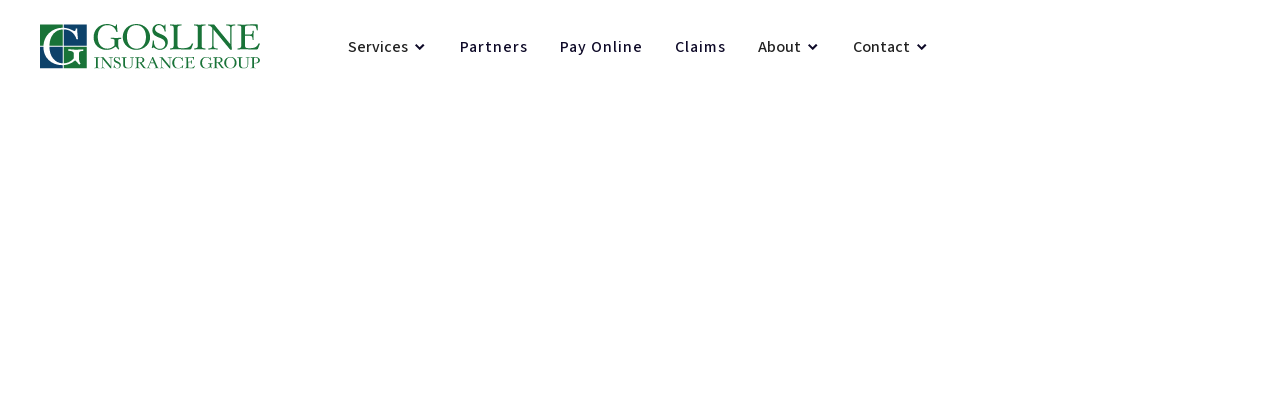

--- FILE ---
content_type: text/html; charset=utf-8
request_url: https://www.goslineinsurancegroup.com/todays-options
body_size: 8724
content:
<!DOCTYPE html><!-- Last Published: Fri Sep 05 2025 17:08:31 GMT+0000 (Coordinated Universal Time) --><html data-wf-domain="www.goslineinsurancegroup.com" data-wf-page="64c2b72d9de821b8405a50ba" data-wf-site="64c2b72d9de821b8405a4f98" lang="en"><head><meta charset="utf-8"/><title>Today&#x27;s Options | Gosline Insurance Group | Maine</title><meta content="Today&#x27;s Options has four plans with more benefits and services than Medicare alone. Gosline Insurance Group can help you choose the right plan for you." name="description"/><meta content="Today&#x27;s Options | Gosline Insurance Group | Maine" property="og:title"/><meta content="Today&#x27;s Options has four plans with more benefits and services than Medicare alone. Gosline Insurance Group can help you choose the right plan for you." property="og:description"/><meta content="Today&#x27;s Options | Gosline Insurance Group | Maine" property="twitter:title"/><meta content="Today&#x27;s Options has four plans with more benefits and services than Medicare alone. Gosline Insurance Group can help you choose the right plan for you." property="twitter:description"/><meta property="og:type" content="website"/><meta content="summary_large_image" name="twitter:card"/><meta content="width=device-width, initial-scale=1" name="viewport"/><link href="https://cdn.prod.website-files.com/64c2b72d9de821b8405a4f98/css/gosline-insurance.webflow.shared.23075434e.min.css" rel="stylesheet" type="text/css"/><link href="https://fonts.googleapis.com" rel="preconnect"/><link href="https://fonts.gstatic.com" rel="preconnect" crossorigin="anonymous"/><script src="https://ajax.googleapis.com/ajax/libs/webfont/1.6.26/webfont.js" type="text/javascript"></script><script type="text/javascript">WebFont.load({  google: {    families: ["Playfair:300,regular,500,600,700","Source Sans 3:300,regular,500,600,700"]  }});</script><script type="text/javascript">!function(o,c){var n=c.documentElement,t=" w-mod-";n.className+=t+"js",("ontouchstart"in o||o.DocumentTouch&&c instanceof DocumentTouch)&&(n.className+=t+"touch")}(window,document);</script><link href="https://cdn.prod.website-files.com/64c2b72d9de821b8405a4f98/650a1642fad6e6560ca6ee61_favicon%20(1).png" rel="shortcut icon" type="image/x-icon"/><link href="https://cdn.prod.website-files.com/64c2b72d9de821b8405a4f98/65eb11981a1c48c8321d0476_Gosline_webclip.png" rel="apple-touch-icon"/><!-- Google Tag Manager -->
<script>(function(w,d,s,l,i){w[l]=w[l]||[];w[l].push({'gtm.start':
new Date().getTime(),event:'gtm.js'});var f=d.getElementsByTagName(s)[0],
j=d.createElement(s),dl=l!='dataLayer'?'&l='+l:'';j.async=true;j.src=
'https://www.googletagmanager.com/gtm.js?id='+i+dl;f.parentNode.insertBefore(j,f);
})(window,document,'script','dataLayer','GTM-NXMM74B');</script>
<!-- End Google Tag Manager -->
<!-- Finsweet Cookie Consent -->
<script async src="https://cdn.jsdelivr.net/npm/@finsweet/cookie-consent@1/fs-cc.js" fs-cc-mode="opt-out"></script>

<meta name="google-site-verification" content="qGSatRNf0sZh4aGi5B-ncvpfYuEI33lUpNrY_aa093Q" />

<style type="text/css">

body {
  -webkit-font-smoothing: antialiased;
}      
</style><script type="text/javascript">window.__WEBFLOW_CURRENCY_SETTINGS = {"currencyCode":"USD","symbol":"$","decimal":".","fractionDigits":2,"group":",","template":"{{wf {\"path\":\"symbol\",\"type\":\"PlainText\"} }} {{wf {\"path\":\"amount\",\"type\":\"CommercePrice\"} }} {{wf {\"path\":\"currencyCode\",\"type\":\"PlainText\"} }}","hideDecimalForWholeNumbers":false};</script></head><body><div class="w-embed w-iframe"><!-- Google Tag Manager (noscript) -->
<noscript><iframe src="https://www.googletagmanager.com/ns.html?id=GTM-NXMM74B"
height="0" width="0" style="display:none;visibility:hidden"></iframe></noscript>
<!-- End Google Tag Manager (noscript) --></div><div class="page-wrapper"><div data-w-id="f9dbeef4-97d1-9fdd-892b-def5a0211786" data-animation="default" data-collapse="medium" data-duration="400" data-easing="ease" data-easing2="ease" role="banner" class="navbar w-nav"><div class="container w-container"><div class="nav-wrap"><div id="w-node-f9dbeef4-97d1-9fdd-892b-def5a0211789-a0211786" class="nav-left"><a href="/" class="space-with-dotted-line brand w-nav-brand"><img src="https://cdn.prod.website-files.com/64c2b72d9de821b8405a4f98/65145f449fc908856d9d9e4c_Gosline_Primary_Horizontal.svg" loading="lazy" alt="" class="nav_logo"/></a></div><nav role="navigation" class="nav-menu w-nav-menu"><div data-hover="true" data-delay="300" data-w-id="a340734a-aae7-dd19-f562-590266b872a8" class="dropdown w-dropdown"><div class="dropdown-toggle w-dropdown-toggle"><div>Services</div><img src="https://cdn.prod.website-files.com/64c2b72d9de821b8405a4f98/64c2b72d9de821b8405a50dc_Drop%20icon.svg" loading="lazy" alt="" class="dropdown-icon"/></div><nav class="dropdown-list more-space w-dropdown-list"><div class="stacked-dropdown"><div id="w-node-_6edf1084-4167-c3c4-6bb0-c180a547f125-a0211786" class="dropdown-column"><h6 class="dropdown-title">Commercial</h6><a href="/commercial-insurance" class="dropdown-link w-dropdown-link">Commercial</a><a href="/truck-insurance" class="dropdown-link w-dropdown-link">Trucking</a></div><div class="dropdown-column"><h6 class="dropdown-title">Employee Benefits</h6><a href="/employee-benefits" class="dropdown-link w-dropdown-link">Employee Benefits</a><a href="/life-insurance" class="dropdown-link w-dropdown-link">Life Insurance</a><a href="/long-term-care" class="dropdown-link w-dropdown-link">Long Term Care</a><a href="/todays-options" aria-current="page" class="dropdown-link w-dropdown-link w--current">Today&#x27;s Options</a><a href="/long-term-disability" class="dropdown-link w-dropdown-link">Long Term Disability</a><a href="/short-term-disability" class="dropdown-link w-dropdown-link">Short Term Disability</a></div><div id="w-node-cf0bc92e-4112-e022-5022-e8d17b25c0ca-a0211786" class="dropdown-column"><h6 class="dropdown-title">Personal</h6><a href="/personal-coverage" class="dropdown-link w-dropdown-link">Personal Coverage</a><a href="/home-owners" class="dropdown-link w-dropdown-link">Home Owner</a><a href="/auto-insurance" class="dropdown-link w-dropdown-link">Auto Insurance</a><a href="/umbrella-policy" class="dropdown-link w-dropdown-link">Umbrella Policy</a></div><div class="dropdown-column"><h6 class="dropdown-title">Other</h6><a href="/recreational-coverage" class="dropdown-link w-dropdown-link">Recreation</a><a href="https://www.grplans.com/" target="_blank" class="dropdown-link w-dropdown-link">Financial Services</a></div></div></nav></div><a href="/company-partners" class="nav-link w-inline-block">Partners </a><a href="/payments-claims" class="nav-link w-inline-block">Pay Online</a><a href="/payments-claims" class="nav-link w-inline-block">Claims</a><div data-hover="true" data-delay="300" data-w-id="846d7b7f-ef52-e0af-51ca-4efdc5d67cab" class="dropdown w-dropdown"><div class="dropdown-toggle w-dropdown-toggle"><div>About</div><img src="https://cdn.prod.website-files.com/64c2b72d9de821b8405a4f98/64c2b72d9de821b8405a50dc_Drop%20icon.svg" loading="lazy" alt="" class="dropdown-icon"/></div><nav class="dropdown-list w-dropdown-list"><a href="/about-us" class="dropdown-link w-dropdown-link">About Us</a><a href="/trusted-choice" class="dropdown-link w-dropdown-link">Trusted Choice</a></nav></div><div data-hover="true" data-delay="300" data-w-id="020cb070-eef4-904b-aa61-8150a2d41768" class="dropdown w-dropdown"><div class="dropdown-toggle w-dropdown-toggle"><div>Contact</div><img src="https://cdn.prod.website-files.com/64c2b72d9de821b8405a4f98/64c2b72d9de821b8405a50dc_Drop%20icon.svg" loading="lazy" alt="" class="dropdown-icon"/></div><nav class="dropdown-list w-dropdown-list"><a href="/contact" class="dropdown-link w-dropdown-link">Contact Form</a><a href="/payments-claims" class="dropdown-link w-dropdown-link">Claims Reporting</a><a href="https://www.goslineinsurancegroup.com/contact#locations" class="dropdown-link w-dropdown-link">Locations</a></nav></div></nav><div id="w-node-f9dbeef4-97d1-9fdd-892b-def5a02117b1-a0211786" class="nav-right"><a href="https://webflow.com/templates/html/insue-insurance-website-template" class="nav-button desktop hidden w-button">Get A Quote</a><div data-w-id="f9dbeef4-97d1-9fdd-892b-def5a02117e5" class="menu-button w-nav-button"><div data-is-ix2-target="1" class="hamburger-menu-icon" data-w-id="e581ffc5-8d81-83b1-8c87-91eb16c87a25" data-animation-type="lottie" data-src="https://cdn.prod.website-files.com/64c2b72d9de821b8405a4f98/64c6d6bb208ae4da836fad34_animation_lkpyh1zq.json" data-loop="0" data-direction="1" data-autoplay="0" data-renderer="svg" data-default-duration="1.3" data-duration="0" data-ix2-initial-state="0"></div><div class="icon hidden w-icon-nav-menu"></div></div></div></div></div><div class="nav-shadow"></div></div><div class="main-wrapper"><div data-w-id="8b0c58f3-1ebb-c5a5-6162-22417be428e6" class="section long-term-care"><div class="container place-above w-container"><div class="split more-row-space ltc"><div id="w-node-_8b0c58f3-1ebb-c5a5-6162-22417be428e9-405a50ba" data-w-id="8b0c58f3-1ebb-c5a5-6162-22417be428e9" style="opacity:0;-webkit-transform:translate3d(0, 0, 0) scale3d(0.95, 0.95, 1) rotateX(0) rotateY(0) rotateZ(0) skew(0, 0);-moz-transform:translate3d(0, 0, 0) scale3d(0.95, 0.95, 1) rotateX(0) rotateY(0) rotateZ(0) skew(0, 0);-ms-transform:translate3d(0, 0, 0) scale3d(0.95, 0.95, 1) rotateX(0) rotateY(0) rotateZ(0) skew(0, 0);transform:translate3d(0, 0, 0) scale3d(0.95, 0.95, 1) rotateX(0) rotateY(0) rotateZ(0) skew(0, 0)"><h5 class="green-text text-align-left">Straight answers about Medicare<br/>and your health coverage.</h5><h1 class="heading-19">Today&#x27;s Options</h1><p class="large-paragraph limit-small text-left ltm">You have more options than ever when it comes to your Medicare health coverage. Of course, before you make a choice, you want to be informed. This free booklet is called Know Your Options – Your Guide to Medicare and Today’s Options.</p><div class="stacked-buttons"><a href="/contact" class="button-arrow no-top-margin w-inline-block"><div>Get a Quote</div><img alt="" loading="lazy" src="https://cdn.prod.website-files.com/64c2b72d9de821b8405a4f98/64c2b72d9de821b8405a5140_Dark%20arrow.svg" class="arrow-image invert"/></a></div></div><div id="w-node-_8b0c58f3-1ebb-c5a5-6162-22417be428fa-405a50ba" data-w-id="8b0c58f3-1ebb-c5a5-6162-22417be428fa" style="opacity:0;-webkit-transform:translate3d(0, 0, 0) scale3d(0.95, 0.95, 1) rotateX(0) rotateY(0) rotateZ(0) skew(0, 0);-moz-transform:translate3d(0, 0, 0) scale3d(0.95, 0.95, 1) rotateX(0) rotateY(0) rotateZ(0) skew(0, 0);-ms-transform:translate3d(0, 0, 0) scale3d(0.95, 0.95, 1) rotateX(0) rotateY(0) rotateZ(0) skew(0, 0);transform:translate3d(0, 0, 0) scale3d(0.95, 0.95, 1) rotateX(0) rotateY(0) rotateZ(0) skew(0, 0)" class="form-block shadow-big w-form"><form id="Financial-Services-Inquiry-TO-Form" name="wf-form-Financial-Services-Inquiry-Form-2" data-name="Financial Services Inquiry Form" method="get" class="form-element" data-wf-page-id="64c2b72d9de821b8405a50ba" data-wf-element-id="8b0c58f3-1ebb-c5a5-6162-22417be428fb"><h5>Financial Services Inquiry form</h5><p>We are your local solution for Financial Services questions. We are here to help. Please contact us if would like more information:</p><div class="form-input-wrap space-top-small"><input class="input w-input" maxlength="256" name="First-and-Last-Name-3" data-name="First And Last Name 3" placeholder="First and Last Name" type="text" id="First-and-Last-Name-3" required=""/><input class="input w-input" maxlength="256" name="Email-3" data-name="Email 3" placeholder="Your Email" type="email" id="Email-3" required=""/></div><label class="w-checkbox checkbox-field"><div class="w-checkbox-input w-checkbox-input--inputType-custom checkbox"></div><input type="checkbox" name="checkbox-2" id="checkbox-2" data-name="Checkbox 2" style="opacity:0;position:absolute;z-index:-1"/><span class="checkbox-label w-form-label" for="checkbox-2">I agree to the privacy policy</span></label><input type="submit" data-wait="Please wait..." class="blue-button w-button" value="Submit"/></form><div class="success-message w-form-done"><div>Thank you! Your submission has been received!</div></div><div class="error-message w-form-fail"><div>Oops! Something went wrong while submitting the form.</div></div></div></div></div><div class="partial-gray-background left mobile-hidden"></div></div><div class="section"><div class="container medium w-container"><div class="zig-zag today-s-options"><div id="w-node-_7d4bcc21-bbcf-8f7f-e2af-d382e6ea0bde-405a50ba" data-w-id="7d4bcc21-bbcf-8f7f-e2af-d382e6ea0bde" style="opacity:0;-webkit-transform:translate3d(0, 0, 0) scale3d(0.95, 0.95, 1) rotateX(0) rotateY(0) rotateZ(0) skew(0, 0);-moz-transform:translate3d(0, 0, 0) scale3d(0.95, 0.95, 1) rotateX(0) rotateY(0) rotateZ(0) skew(0, 0);-ms-transform:translate3d(0, 0, 0) scale3d(0.95, 0.95, 1) rotateX(0) rotateY(0) rotateZ(0) skew(0, 0);transform:translate3d(0, 0, 0) scale3d(0.95, 0.95, 1) rotateX(0) rotateY(0) rotateZ(0) skew(0, 0)" class="limit-medium"><h2 class="heading-20">Straight Answers</h2><p class="gray-text">We’ve reduced everything down to the basics, and provided you with straight answers – information you can use to get the right facts about Medicare. We’ve also included a list of additional sources to help you make the best decision about your healthcare.</p><a href="/contact" class="button-arrow w-inline-block"><div>Get a Quote</div><img alt="" loading="lazy" src="https://cdn.prod.website-files.com/64c2b72d9de821b8405a4f98/64c2b72d9de821b8405a5140_Dark%20arrow.svg" class="arrow-image invert"/></a></div><div id="w-node-_7d4bcc21-bbcf-8f7f-e2af-d382e6ea0be8-405a50ba" data-w-id="7d4bcc21-bbcf-8f7f-e2af-d382e6ea0be8" style="opacity:0;-webkit-transform:translate3d(0, 0, 0) scale3d(0.95, 0.95, 1) rotateX(0) rotateY(0) rotateZ(0) skew(0, 0);-moz-transform:translate3d(0, 0, 0) scale3d(0.95, 0.95, 1) rotateX(0) rotateY(0) rotateZ(0) skew(0, 0);-ms-transform:translate3d(0, 0, 0) scale3d(0.95, 0.95, 1) rotateX(0) rotateY(0) rotateZ(0) skew(0, 0);transform:translate3d(0, 0, 0) scale3d(0.95, 0.95, 1) rotateX(0) rotateY(0) rotateZ(0) skew(0, 0)" class="comp-wrapper"><img src="https://cdn.prod.website-files.com/64c2b72d9de821b8405a4f98/6581b9ba44be65f1b7312641_Gosline-Services-Todays-Options.jpg" loading="lazy" alt="" width="326" class="corners"/><div class="absolute-testimonial"><div class="marquee-card shadow-big hidden"><p>&quot;You won&#x27;t regret it. Insue is exactly what our business has been lacking.&quot;<strong><br/></strong></p><div class="headshot-wrapper space-top-small"><img src="https://cdn.prod.website-files.com/64c2b72d9de821b8405a4f98/64c2b72d9de821b8405a50eb_Headshot.png" loading="lazy" width="56" alt="" class="headshot"/><div class="small-text"><div>- Millie U.<br/></div><div class="gray-text">Director @Company</div></div></div></div></div></div></div><div class="center-content center-text space-top-extra"><h5 class="green-text">Today&#x27;s Options FAQ&#x27;s</h5><h2 class="heading-21">Frequently asked questions</h2><div class="faq-wrapper today-s-options"><div class="accordion-item bigger"><div class="accordion-item-trigger"><div>What is Original Medicare and how does it work?</div><img src="https://cdn.prod.website-files.com/64c2b72d9de821b8405a4f98/651468fffc414a680cf886ef_64c2b72d9de821b8405a50e9_Plus%20icon%202.svg" loading="lazy" alt="" class="faq-plus-icon"/></div><div class="accordion-item-content"><p class="answer text-align-left">Original Medicare has three parts. Medicare Part A provides you with hospital insurance and you are automatically entitled to this based on age or disability. Medicare Part B is insurance to cover doctors’ services. To receive Part B coverage you must enroll in this coverage and pay a monthly premium to the Centers for Medicare and Medicaid Services (CMS); the Part B premium is usually deducted from your Social Security check. In addition, annual deductibles and coinsurance apply.<br/><br/>In 2006, Medicare introduced prescription drug coverage (or Medicare Part D) that helps beneficiaries pay for their prescriptions. Private companies that have contracted with Medicare to provide this new benefit offer this coverage. In 2007, Today’s Options will offer the Medicare Part D benefit through two of our plans. We will also continue to offer stand-alone drug plans through Prescription Pathway.</p></div></div><div class="accordion-item bigger"><div class="accordion-item-trigger"><div>How does Today’s Options give you more than Medicare?</div><img src="https://cdn.prod.website-files.com/64c2b72d9de821b8405a4f98/651468fffc414a680cf886ef_64c2b72d9de821b8405a50e9_Plus%20icon%202.svg" loading="lazy" alt="" class="faq-plus-icon"/></div><div class="accordion-item-content"><p class="top-answer text-align-left">Today’s Options has four different plans that give you more benefits and services than Medicare alone. Two of our plans offer prescription drug coverage (Part D) and two of them do not. Depending on your individual needs, one may be better for you than the others. But before we get into specifics, here’s some background on how our Today’s Options plans work:</p><div class="center-answer"><div class="display-flex faq-checkbox"><img src="https://cdn.prod.website-files.com/64c2b72d9de821b8405a4f98/64c2b72d9de821b8405a5126_Checkmark.svg" loading="lazy" alt="" class="faq-check-icon"/><div id="w-node-_0959c81e-5219-0c00-6430-d8c5ecb6e8b9-405a50ba" class="text-align-left">You may go to any eligible doctor or hospital anywhere in the U.S. that is willing to provide care and accepts Today’s Option’s terms and conditions.</div></div><div class="display-flex faq-checkbox"><img src="https://cdn.prod.website-files.com/64c2b72d9de821b8405a4f98/64c2b72d9de821b8405a5126_Checkmark.svg" loading="lazy" alt="" class="faq-check-icon"/><div id="w-node-de731976-7011-6e29-c34f-86cf58321f89-405a50ba" class="text-align-left">When you enroll in Today’s Options, you are still in the Medicare program and are entitled to all medically necessary healthcare services that are covered by Medicare.</div></div><div class="display-flex faq-checkbox"><img src="https://cdn.prod.website-files.com/64c2b72d9de821b8405a4f98/64c2b72d9de821b8405a5126_Checkmark.svg" loading="lazy" alt="" class="faq-check-icon"/><div id="w-node-_9bba0c3e-1397-f439-272c-c248ba4014d0-405a50ba" class="text-align-left">Today’s Options has extra benefits that Medicare currently does not cover, such as prescription drug benefits included in the Value Plus and Premier Plus plans.</div></div><div class="display-flex faq-checkbox"><img src="https://cdn.prod.website-files.com/64c2b72d9de821b8405a4f98/64c2b72d9de821b8405a5126_Checkmark.svg" loading="lazy" alt="" class="faq-check-icon"/><div id="w-node-b305a016-3b3b-8d03-c41a-0e601299c342-405a50ba" class="text-align-left">Once you join Today’s Options, you need to continue to pay your Part B premium to Medicare and also pay a premium directly to Pyramid Life, if the plan you select has a premium. Today’s Options also has deductibles, co-payments and coinsurance amounts that are usually less than those under Original Medicare.</div></div></div><p class="bottom-answer text-align-left">Before joining any plan, you should carefully determine your potential out-of-pocket costs. For most beneficiaries, you will have less out-of-pocket costs than you would under Original Medicare combined with a Medicare Supplement.</p></div></div><div class="accordion-item bigger"><div class="accordion-item-trigger"><div>Does Today’s Options offer prescription drug coverage (Part D)?<br/></div><img src="https://cdn.prod.website-files.com/64c2b72d9de821b8405a4f98/651468fffc414a680cf886ef_64c2b72d9de821b8405a50e9_Plus%20icon%202.svg" loading="lazy" alt="" class="faq-plus-icon"/></div><div class="accordion-item-content"><p class="answer text-align-left">Today’s Options Value Plus and Premier Plus both offer prescription coverage. Premier Plus offers generic drug coverage in the coverage gap (donut hole).</p></div></div></div></div></div></div><div class="narrow-section green-background"><div class="container w-container"><div class="split"><div id="w-node-_0148c606-04a9-17e5-24b8-02a0132e4ad4-132e4ad1" class="limit white-text align-left"><h5 class="white-text">Sign up right away</h5><h2 class="white-text">Sign up now and get the best insurance on the market</h2></div><div id="w-node-_0148c606-04a9-17e5-24b8-02a0132e4ae4-132e4ad1" data-w-id="0148c606-04a9-17e5-24b8-02a0132e4ae4" class="form-block shadow-big w-form"><form id="Financial-Services-Inquiry-form-bottom" name="wf-form-Financial-Services-Inquiry-form" data-name="Financial Services Inquiry form" method="get" class="form-element" data-wf-page-id="64c2b72d9de821b8405a50ba" data-wf-element-id="0148c606-04a9-17e5-24b8-02a0132e4ae5"><h5>Financial Services Inquiry form</h5><p>We are your local solution for Financial Services questions. We are here to help. Please contact us if would like more information:</p><div class="form-input-wrap space-top-small"><input class="input w-input" maxlength="256" name="First-and-Last-Name-2" data-name="First And Last Name 2" placeholder="First and Last Name" type="text" id="First-and-Last-Name-2" required=""/><input class="input w-input" maxlength="256" name="Email-5" data-name="Email 5" placeholder="Your Email" type="email" id="Email-5" required=""/></div><label class="w-checkbox checkbox-field"><div class="w-checkbox-input w-checkbox-input--inputType-custom checkbox"></div><input id="checkbox-2" type="checkbox" name="checkbox-2" data-name="Checkbox 2" style="opacity:0;position:absolute;z-index:-1"/><span class="checkbox-label w-form-label" for="checkbox-2">I agree to the privacy policy</span></label><input type="submit" data-wait="Please wait..." class="blue-button w-button" value="Submit"/></form><div class="success-message w-form-done"><div>Thank you! Your submission has been received!</div></div><div class="error-message w-form-fail"><div>Oops! Something went wrong while submitting the form.</div></div></div></div></div></div><section class="section light-gray-background"><div class="w-layout-blockcontainer container w-container"><div class="center-text"><h2 class="heading-17">Financial Services</h2></div><div class="center-content space-top-medium"><ul id="w-node-_4f83d6db-7162-d105-31a3-e96a5b6ee07f-5b6ee079" role="list" class="masonry-layout w-list-unstyled"><li class="item-list"><a data-w-id="4f83d6db-7162-d105-31a3-e96a5b6ee081" href="#" class="item-list-link w-inline-block"><div>Fixed Index Annuities</div><img src="https://cdn.prod.website-files.com/64c2b72d9de821b8405a4f98/64c2b72d9de821b8405a5140_Dark%20arrow.svg" loading="lazy" alt="" class="arrow-item-list"/></a></li><li id="w-node-_4f83d6db-7162-d105-31a3-e96a5b6ee085-5b6ee079" class="item-list">Life-Group &amp; Individual</li><li class="item-list"><a data-w-id="4f83d6db-7162-d105-31a3-e96a5b6ee088" href="/long-term-care" class="item-list-link w-inline-block"><div>Long-term Care</div><img src="https://cdn.prod.website-files.com/64c2b72d9de821b8405a4f98/64c2b72d9de821b8405a5140_Dark%20arrow.svg" loading="lazy" alt="" class="arrow-item-list"/></a></li><li class="item-list"><a data-w-id="4f83d6db-7162-d105-31a3-e96a5b6ee08d" href="/long-term-disability" class="item-list-link w-inline-block"><div>Long-term Disability</div><img src="https://cdn.prod.website-files.com/64c2b72d9de821b8405a4f98/64c2b72d9de821b8405a5140_Dark%20arrow.svg" loading="lazy" alt="" class="arrow-item-list"/></a></li><li class="item-list"><a data-w-id="4f83d6db-7162-d105-31a3-e96a5b6ee092" href="/short-term-disability" class="item-list-link w-inline-block"><div>Short-term Disability</div><img src="https://cdn.prod.website-files.com/64c2b72d9de821b8405a4f98/64c2b72d9de821b8405a5140_Dark%20arrow.svg" loading="lazy" alt="" class="arrow-item-list"/></a></li><li class="item-list">Medicare Supplement</li><li class="item-list"><a data-w-id="4f83d6db-7162-d105-31a3-e96a5b6ee099" href="/todays-options" aria-current="page" class="item-list-link w-inline-block w--current"><div>Medicare Advantage Plans<br/>-Today&#x27;s Options</div><img src="https://cdn.prod.website-files.com/64c2b72d9de821b8405a4f98/64c2b72d9de821b8405a5140_Dark%20arrow.svg" loading="lazy" alt="" class="arrow-item-list"/></a></li><li class="item-list">401k Plans</li><li class="item-list">Dental</li><li class="item-list">Disability-Group &amp; Individual</li><li class="item-list">Health-Group &amp; Individual</li><li class="item-list">Life Insurance-Group &amp; Individual</li><li class="item-list">Term Life Insurance</li><li class="item-list">Whole Life Insurance</li></ul></div></div></section><div class="sign-up-page"><div class="sign-up-navbar"><a href="/truck-insurance" class="w-inline-block"><img src="https://cdn.prod.website-files.com/64c2b72d9de821b8405a4f98/64c2b72d9de821b8405a50e5_Insue.svg" loading="lazy" alt=""/></a></div><div class="signup-wrap light-gray-background"><div class="container sign-up w-container"><div class="split"><div class="sign-up-image"><div class="review-card"><img src="https://cdn.prod.website-files.com/64c2b72d9de821b8405a4f98/64c2b72d9de821b8405a50ee_Stars.svg" loading="lazy" alt=""/><div class="space-top-tiny">Rated 5/5 - <span class="gray-span">from over 40 reviews</span></div></div></div><div class="big-white-card w-form"><form id="email-form" name="email-form" data-name="Email Form" method="get" class="form-element" data-wf-page-id="64c2b72d9de821b8405a50ba" data-wf-element-id="f452c31c-9f88-5f52-de80-b6ef7e51619e"><h4 class="center-text">Sign up</h4><div class="input-columns space-top-small"><a href="#" class="social-signup google w-inline-block"><img src="https://cdn.prod.website-files.com/64c2b72d9de821b8405a4f98/64c2b72d9de821b8405a515f_Google%20sugn%20up.svg" loading="lazy" alt="" class="space-right-tiny"/><div>Log in</div></a><a href="#" class="social-signup facebook w-inline-block"><img src="https://cdn.prod.website-files.com/64c2b72d9de821b8405a4f98/64c2b72d9de821b8405a515e_Facebook%20sign%20up.svg" loading="lazy" alt="" class="space-right-tiny"/><div>Log in</div></a></div><div class="center-text space-top">Or create a new account</div><div class="form-input-wrap space-top"><input class="input icon-padded mail w-input" maxlength="256" name="Email" data-name="Email" placeholder="Your email" type="email" id="Email-3" required=""/><input class="input icon-padded password w-input" maxlength="256" name="Password" data-name="Password" placeholder="Your password" type="password" id="Password" required=""/></div><label class="w-checkbox checkbox-field"><div class="w-checkbox-input w-checkbox-input--inputType-custom checkbox"></div><input type="checkbox" id="checkbox-2" name="checkbox-2" data-name="Checkbox 2" style="opacity:0;position:absolute;z-index:-1"/><span class="checkbox-label w-form-label" for="checkbox-2">I agree to the privacy policy</span></label><input type="submit" data-wait="Please wait..." class="green-button w-button" value="Sign up"/></form><div class="success-message w-form-done"><div>Thank you! Your submission has been received!</div></div><div class="error-message w-form-fail"><div>Oops! Something went wrong while submitting the form.</div></div></div></div></div></div></div></div><footer class="footer"><div class="container w-container"><div class="footer-top"><a href="/" class="space-with-dotted-line brand footer w-inline-block"><img src="https://cdn.prod.website-files.com/64c2b72d9de821b8405a4f98/65145f449fc908856d9d9e4c_Gosline_Primary_Horizontal.svg" loading="lazy" alt="" class="footer_logo"/></a><div class="flex-box-center"><div class="gray-text space-top-mobile bottom">Gosline-Murchie Agency</div><div class="gray-text space-top-mobile bottom"> 10 Old Brunswick Road</div><div class="gray-text space-top-mobile space-right-tiny">Gardiner, ME 04345-0070</div></div></div><div class="footer-middle"><div id="w-node-_911cce5b-35f3-c867-a346-6d97eb585941-eb585937" class="footer-column"><div class="footer-title">Commercial</div><a href="/commercial-insurance" class="footer-link">Commercial</a><a href="/truck-insurance" class="footer-link">Trucking</a></div><div id="w-node-_5ed69de8-1fa0-af0a-73a6-6e46610a1846-eb585937" class="footer-column"><div class="footer-title">Employee Benefits</div><a href="/employee-benefits" class="footer-link">Employee Benefits</a><a href="/life-insurance" class="footer-link">Life Insurance</a><a href="/long-term-care" class="footer-link">Long Term Care</a><a href="/todays-options" aria-current="page" class="footer-link w--current">Today&#x27;s Options</a><a href="/long-term-disability" class="footer-link">Long Term Disability</a><a href="/short-term-disability" class="footer-link">Short Term Disability</a></div><div id="w-node-_6b77a84c-e5bf-17ac-b9ea-001db04ad860-eb585937" class="footer-column"><div class="footer-title">Personal</div><a href="/personal-coverage" class="footer-link">Personal Coverage</a><a href="/home-owners" class="footer-link">Home Owner</a><a href="/auto-insurance" class="footer-link">Auto Insurance</a><a href="/umbrella-policy" class="footer-link">Umbrella Policy</a></div><div id="w-node-_911cce5b-35f3-c867-a346-6d97eb58594a-eb585937" class="footer-column"><div class="footer-title">About us</div><a href="/about-us" class="footer-link">About Us</a><a href="/trusted-choice" class="footer-link">Trusted Choice</a><a href="/company-partners" class="footer-link">Company Partners</a></div><div id="w-node-_5930264c-1101-3ade-0ecc-750cc3bef0b2-eb585937" class="footer-column"><div class="footer-title">Other</div><a href="/payments-claims" class="footer-link">Pay Bill Online</a><a href="/payments-claims" class="footer-link">Claims</a><a href="/recreational-coverage" class="footer-link">Recreation</a><a href="https://www.grplans.com/" target="_blank" class="footer-link">Financial Services</a></div><div id="w-node-_911cce5b-35f3-c867-a346-6d97eb585955-eb585937" class="footer-column"><div class="footer-title">Contact Us</div><a href="/contact" class="footer-link">Contact Form</a><a href="/payments-claims" class="footer-link">Claims Reporting</a><a href="/contact" class="footer-link">Locations</a><a id="w-node-_0b80667b-1dd0-b1c4-643d-bb0709ab54de-eb585937" href="tel:2075824120" class="footer-link phone-footer w-inline-block"><img src="https://cdn.prod.website-files.com/64c2b72d9de821b8405a4f98/6514657302ac0d3b93d1023c_64c2b72d9de821b8405a518a_Phone%20icon%20rounded%201.svg" loading="lazy" alt="" class="image-4"/><div>207-582-4120</div></a><a id="w-node-eca4e077-eb77-4039-adde-2dd7144777eb-eb585937" href="tel:18006601846" class="footer-link phone-footer w-inline-block"><img src="https://cdn.prod.website-files.com/64c2b72d9de821b8405a4f98/6514657302ac0d3b93d1023c_64c2b72d9de821b8405a518a_Phone%20icon%20rounded%201.svg" loading="lazy" alt=""/><div>1-800-660-1846</div></a><a id="w-node-_19542502-0da5-9197-3cbc-0c8030719243-eb585937" href="tel:12075828257" class="footer-link phone-footer w-inline-block"><img src="https://cdn.prod.website-files.com/64c2b72d9de821b8405a4f98/6514657302ac0d3b93d1023c_64c2b72d9de821b8405a518a_Phone%20icon%20rounded%201.svg" loading="lazy" alt=""/><div>1-207-582-8257</div></a><div id="w-node-_911cce5b-35f3-c867-a346-6d97eb58595c-eb585937" class="social-logos-wrapper"><a href="https://www.facebook.com/p/Gosline-Insurance-Group-100086155702582/" class="social-icon-wrapper w-inline-block"><img src="https://cdn.prod.website-files.com/64c2b72d9de821b8405a4f98/64c2b72d9de821b8405a5104_Facebook.svg" loading="lazy" alt=""/></a></div></div></div></div><div class="footer-bottom"><div class="container w-container"><div class="footer-bottom-wrapper"><div class="footer-bottom-left"><div class="footer-bottom-content"><div class="copyright-text">© 2023. All rights reserved. Gosline Insurance Group.</div></div></div><div class="footer-bottom-content horizontal"><a href="#" class="footer-link copyright-text">Privacy</a></div></div></div></div></footer></div><div class="cookie-banner"><div fs-cc="banner" class="fs-cc-banner_component"><div class="fs-cc-banner_container"><div class="fs-cc-banner_text">By clicking <strong>“Accept All Cookies”</strong>, you agree to the storing of cookies on your device to enhance site navigation, analyze site usage, and assist in our marketing efforts.</div><div class="fs-cc-banner_buttons-wrapper"><a fs-cc="deny" href="#" class="fs-cc-banner_button fs-cc-button-alt w-button">Deny</a><a fs-cc="allow" href="#" class="fs-cc-banner_button w-button">Accept</a></div></div><div fs-cc="interaction" class="fs-cc-banner_trigger"></div></div></div><script src="https://d3e54v103j8qbb.cloudfront.net/js/jquery-3.5.1.min.dc5e7f18c8.js?site=64c2b72d9de821b8405a4f98" type="text/javascript" integrity="sha256-9/aliU8dGd2tb6OSsuzixeV4y/faTqgFtohetphbbj0=" crossorigin="anonymous"></script><script src="https://cdn.prod.website-files.com/64c2b72d9de821b8405a4f98/js/webflow.schunk.389fec8aa109a357.js" type="text/javascript"></script><script src="https://cdn.prod.website-files.com/64c2b72d9de821b8405a4f98/js/webflow.schunk.ba9c7568dbc79c15.js" type="text/javascript"></script><script src="https://cdn.prod.website-files.com/64c2b72d9de821b8405a4f98/js/webflow.0b971392.b179ef0bb8cd8b49.js" type="text/javascript"></script></body></html>

--- FILE ---
content_type: text/css
request_url: https://cdn.prod.website-files.com/64c2b72d9de821b8405a4f98/css/gosline-insurance.webflow.shared.23075434e.min.css
body_size: 30240
content:
html{-webkit-text-size-adjust:100%;-ms-text-size-adjust:100%;font-family:sans-serif}body{margin:0}article,aside,details,figcaption,figure,footer,header,hgroup,main,menu,nav,section,summary{display:block}audio,canvas,progress,video{vertical-align:baseline;display:inline-block}audio:not([controls]){height:0;display:none}[hidden],template{display:none}a{background-color:#0000}a:active,a:hover{outline:0}abbr[title]{border-bottom:1px dotted}b,strong{font-weight:700}dfn{font-style:italic}h1{margin:.67em 0;font-size:2em}mark{color:#000;background:#ff0}small{font-size:80%}sub,sup{vertical-align:baseline;font-size:75%;line-height:0;position:relative}sup{top:-.5em}sub{bottom:-.25em}img{border:0}svg:not(:root){overflow:hidden}hr{box-sizing:content-box;height:0}pre{overflow:auto}code,kbd,pre,samp{font-family:monospace;font-size:1em}button,input,optgroup,select,textarea{color:inherit;font:inherit;margin:0}button{overflow:visible}button,select{text-transform:none}button,html input[type=button],input[type=reset]{-webkit-appearance:button;cursor:pointer}button[disabled],html input[disabled]{cursor:default}button::-moz-focus-inner,input::-moz-focus-inner{border:0;padding:0}input{line-height:normal}input[type=checkbox],input[type=radio]{box-sizing:border-box;padding:0}input[type=number]::-webkit-inner-spin-button,input[type=number]::-webkit-outer-spin-button{height:auto}input[type=search]{-webkit-appearance:none}input[type=search]::-webkit-search-cancel-button,input[type=search]::-webkit-search-decoration{-webkit-appearance:none}legend{border:0;padding:0}textarea{overflow:auto}optgroup{font-weight:700}table{border-collapse:collapse;border-spacing:0}td,th{padding:0}@font-face{font-family:webflow-icons;src:url([data-uri])format("truetype");font-weight:400;font-style:normal}[class^=w-icon-],[class*=\ w-icon-]{speak:none;font-variant:normal;text-transform:none;-webkit-font-smoothing:antialiased;-moz-osx-font-smoothing:grayscale;font-style:normal;font-weight:400;line-height:1;font-family:webflow-icons!important}.w-icon-slider-right:before{content:""}.w-icon-slider-left:before{content:""}.w-icon-nav-menu:before{content:""}.w-icon-arrow-down:before,.w-icon-dropdown-toggle:before{content:""}.w-icon-file-upload-remove:before{content:""}.w-icon-file-upload-icon:before{content:""}*{box-sizing:border-box}html{height:100%}body{color:#333;background-color:#fff;min-height:100%;margin:0;font-family:Arial,sans-serif;font-size:14px;line-height:20px}img{vertical-align:middle;max-width:100%;display:inline-block}html.w-mod-touch *{background-attachment:scroll!important}.w-block{display:block}.w-inline-block{max-width:100%;display:inline-block}.w-clearfix:before,.w-clearfix:after{content:" ";grid-area:1/1/2/2;display:table}.w-clearfix:after{clear:both}.w-hidden{display:none}.w-button{color:#fff;line-height:inherit;cursor:pointer;background-color:#3898ec;border:0;border-radius:0;padding:9px 15px;text-decoration:none;display:inline-block}input.w-button{-webkit-appearance:button}html[data-w-dynpage] [data-w-cloak]{color:#0000!important}.w-code-block{margin:unset}pre.w-code-block code{all:inherit}.w-optimization{display:contents}.w-webflow-badge,.w-webflow-badge>img{box-sizing:unset;width:unset;height:unset;max-height:unset;max-width:unset;min-height:unset;min-width:unset;margin:unset;padding:unset;float:unset;clear:unset;border:unset;border-radius:unset;background:unset;background-image:unset;background-position:unset;background-size:unset;background-repeat:unset;background-origin:unset;background-clip:unset;background-attachment:unset;background-color:unset;box-shadow:unset;transform:unset;direction:unset;font-family:unset;font-weight:unset;color:unset;font-size:unset;line-height:unset;font-style:unset;font-variant:unset;text-align:unset;letter-spacing:unset;-webkit-text-decoration:unset;text-decoration:unset;text-indent:unset;text-transform:unset;list-style-type:unset;text-shadow:unset;vertical-align:unset;cursor:unset;white-space:unset;word-break:unset;word-spacing:unset;word-wrap:unset;transition:unset}.w-webflow-badge{white-space:nowrap;cursor:pointer;box-shadow:0 0 0 1px #0000001a,0 1px 3px #0000001a;visibility:visible!important;opacity:1!important;z-index:2147483647!important;color:#aaadb0!important;overflow:unset!important;background-color:#fff!important;border-radius:3px!important;width:auto!important;height:auto!important;margin:0!important;padding:6px!important;font-size:12px!important;line-height:14px!important;text-decoration:none!important;display:inline-block!important;position:fixed!important;inset:auto 12px 12px auto!important;transform:none!important}.w-webflow-badge>img{position:unset;visibility:unset!important;opacity:1!important;vertical-align:middle!important;display:inline-block!important}h1,h2,h3,h4,h5,h6{margin-bottom:10px;font-weight:700}h1{margin-top:20px;font-size:38px;line-height:44px}h2{margin-top:20px;font-size:32px;line-height:36px}h3{margin-top:20px;font-size:24px;line-height:30px}h4{margin-top:10px;font-size:18px;line-height:24px}h5{margin-top:10px;font-size:14px;line-height:20px}h6{margin-top:10px;font-size:12px;line-height:18px}p{margin-top:0;margin-bottom:10px}blockquote{border-left:5px solid #e2e2e2;margin:0 0 10px;padding:10px 20px;font-size:18px;line-height:22px}figure{margin:0 0 10px}figcaption{text-align:center;margin-top:5px}ul,ol{margin-top:0;margin-bottom:10px;padding-left:40px}.w-list-unstyled{padding-left:0;list-style:none}.w-embed:before,.w-embed:after{content:" ";grid-area:1/1/2/2;display:table}.w-embed:after{clear:both}.w-video{width:100%;padding:0;position:relative}.w-video iframe,.w-video object,.w-video embed{border:none;width:100%;height:100%;position:absolute;top:0;left:0}fieldset{border:0;margin:0;padding:0}button,[type=button],[type=reset]{cursor:pointer;-webkit-appearance:button;border:0}.w-form{margin:0 0 15px}.w-form-done{text-align:center;background-color:#ddd;padding:20px;display:none}.w-form-fail{background-color:#ffdede;margin-top:10px;padding:10px;display:none}label{margin-bottom:5px;font-weight:700;display:block}.w-input,.w-select{color:#333;vertical-align:middle;background-color:#fff;border:1px solid #ccc;width:100%;height:38px;margin-bottom:10px;padding:8px 12px;font-size:14px;line-height:1.42857;display:block}.w-input::placeholder,.w-select::placeholder{color:#999}.w-input:focus,.w-select:focus{border-color:#3898ec;outline:0}.w-input[disabled],.w-select[disabled],.w-input[readonly],.w-select[readonly],fieldset[disabled] .w-input,fieldset[disabled] .w-select{cursor:not-allowed}.w-input[disabled]:not(.w-input-disabled),.w-select[disabled]:not(.w-input-disabled),.w-input[readonly],.w-select[readonly],fieldset[disabled]:not(.w-input-disabled) .w-input,fieldset[disabled]:not(.w-input-disabled) .w-select{background-color:#eee}textarea.w-input,textarea.w-select{height:auto}.w-select{background-color:#f3f3f3}.w-select[multiple]{height:auto}.w-form-label{cursor:pointer;margin-bottom:0;font-weight:400;display:inline-block}.w-radio{margin-bottom:5px;padding-left:20px;display:block}.w-radio:before,.w-radio:after{content:" ";grid-area:1/1/2/2;display:table}.w-radio:after{clear:both}.w-radio-input{float:left;margin:3px 0 0 -20px;line-height:normal}.w-file-upload{margin-bottom:10px;display:block}.w-file-upload-input{opacity:0;z-index:-100;width:.1px;height:.1px;position:absolute;overflow:hidden}.w-file-upload-default,.w-file-upload-uploading,.w-file-upload-success{color:#333;display:inline-block}.w-file-upload-error{margin-top:10px;display:block}.w-file-upload-default.w-hidden,.w-file-upload-uploading.w-hidden,.w-file-upload-error.w-hidden,.w-file-upload-success.w-hidden{display:none}.w-file-upload-uploading-btn{cursor:pointer;background-color:#fafafa;border:1px solid #ccc;margin:0;padding:8px 12px;font-size:14px;font-weight:400;display:flex}.w-file-upload-file{background-color:#fafafa;border:1px solid #ccc;flex-grow:1;justify-content:space-between;margin:0;padding:8px 9px 8px 11px;display:flex}.w-file-upload-file-name{font-size:14px;font-weight:400;display:block}.w-file-remove-link{cursor:pointer;width:auto;height:auto;margin-top:3px;margin-left:10px;padding:3px;display:block}.w-icon-file-upload-remove{margin:auto;font-size:10px}.w-file-upload-error-msg{color:#ea384c;padding:2px 0;display:inline-block}.w-file-upload-info{padding:0 12px;line-height:38px;display:inline-block}.w-file-upload-label{cursor:pointer;background-color:#fafafa;border:1px solid #ccc;margin:0;padding:8px 12px;font-size:14px;font-weight:400;display:inline-block}.w-icon-file-upload-icon,.w-icon-file-upload-uploading{width:20px;margin-right:8px;display:inline-block}.w-icon-file-upload-uploading{height:20px}.w-container{max-width:940px;margin-left:auto;margin-right:auto}.w-container:before,.w-container:after{content:" ";grid-area:1/1/2/2;display:table}.w-container:after{clear:both}.w-container .w-row{margin-left:-10px;margin-right:-10px}.w-row:before,.w-row:after{content:" ";grid-area:1/1/2/2;display:table}.w-row:after{clear:both}.w-row .w-row{margin-left:0;margin-right:0}.w-col{float:left;width:100%;min-height:1px;padding-left:10px;padding-right:10px;position:relative}.w-col .w-col{padding-left:0;padding-right:0}.w-col-1{width:8.33333%}.w-col-2{width:16.6667%}.w-col-3{width:25%}.w-col-4{width:33.3333%}.w-col-5{width:41.6667%}.w-col-6{width:50%}.w-col-7{width:58.3333%}.w-col-8{width:66.6667%}.w-col-9{width:75%}.w-col-10{width:83.3333%}.w-col-11{width:91.6667%}.w-col-12{width:100%}.w-hidden-main{display:none!important}@media screen and (max-width:991px){.w-container{max-width:728px}.w-hidden-main{display:inherit!important}.w-hidden-medium{display:none!important}.w-col-medium-1{width:8.33333%}.w-col-medium-2{width:16.6667%}.w-col-medium-3{width:25%}.w-col-medium-4{width:33.3333%}.w-col-medium-5{width:41.6667%}.w-col-medium-6{width:50%}.w-col-medium-7{width:58.3333%}.w-col-medium-8{width:66.6667%}.w-col-medium-9{width:75%}.w-col-medium-10{width:83.3333%}.w-col-medium-11{width:91.6667%}.w-col-medium-12{width:100%}.w-col-stack{width:100%;left:auto;right:auto}}@media screen and (max-width:767px){.w-hidden-main,.w-hidden-medium{display:inherit!important}.w-hidden-small{display:none!important}.w-row,.w-container .w-row{margin-left:0;margin-right:0}.w-col{width:100%;left:auto;right:auto}.w-col-small-1{width:8.33333%}.w-col-small-2{width:16.6667%}.w-col-small-3{width:25%}.w-col-small-4{width:33.3333%}.w-col-small-5{width:41.6667%}.w-col-small-6{width:50%}.w-col-small-7{width:58.3333%}.w-col-small-8{width:66.6667%}.w-col-small-9{width:75%}.w-col-small-10{width:83.3333%}.w-col-small-11{width:91.6667%}.w-col-small-12{width:100%}}@media screen and (max-width:479px){.w-container{max-width:none}.w-hidden-main,.w-hidden-medium,.w-hidden-small{display:inherit!important}.w-hidden-tiny{display:none!important}.w-col{width:100%}.w-col-tiny-1{width:8.33333%}.w-col-tiny-2{width:16.6667%}.w-col-tiny-3{width:25%}.w-col-tiny-4{width:33.3333%}.w-col-tiny-5{width:41.6667%}.w-col-tiny-6{width:50%}.w-col-tiny-7{width:58.3333%}.w-col-tiny-8{width:66.6667%}.w-col-tiny-9{width:75%}.w-col-tiny-10{width:83.3333%}.w-col-tiny-11{width:91.6667%}.w-col-tiny-12{width:100%}}.w-widget{position:relative}.w-widget-map{width:100%;height:400px}.w-widget-map label{width:auto;display:inline}.w-widget-map img{max-width:inherit}.w-widget-map .gm-style-iw{text-align:center}.w-widget-map .gm-style-iw>button{display:none!important}.w-widget-twitter{overflow:hidden}.w-widget-twitter-count-shim{vertical-align:top;text-align:center;background:#fff;border:1px solid #758696;border-radius:3px;width:28px;height:20px;display:inline-block;position:relative}.w-widget-twitter-count-shim *{pointer-events:none;-webkit-user-select:none;user-select:none}.w-widget-twitter-count-shim .w-widget-twitter-count-inner{text-align:center;color:#999;font-family:serif;font-size:15px;line-height:12px;position:relative}.w-widget-twitter-count-shim .w-widget-twitter-count-clear{display:block;position:relative}.w-widget-twitter-count-shim.w--large{width:36px;height:28px}.w-widget-twitter-count-shim.w--large .w-widget-twitter-count-inner{font-size:18px;line-height:18px}.w-widget-twitter-count-shim:not(.w--vertical){margin-left:5px;margin-right:8px}.w-widget-twitter-count-shim:not(.w--vertical).w--large{margin-left:6px}.w-widget-twitter-count-shim:not(.w--vertical):before,.w-widget-twitter-count-shim:not(.w--vertical):after{content:" ";pointer-events:none;border:solid #0000;width:0;height:0;position:absolute;top:50%;left:0}.w-widget-twitter-count-shim:not(.w--vertical):before{border-width:4px;border-color:#75869600 #5d6c7b #75869600 #75869600;margin-top:-4px;margin-left:-9px}.w-widget-twitter-count-shim:not(.w--vertical).w--large:before{border-width:5px;margin-top:-5px;margin-left:-10px}.w-widget-twitter-count-shim:not(.w--vertical):after{border-width:4px;border-color:#fff0 #fff #fff0 #fff0;margin-top:-4px;margin-left:-8px}.w-widget-twitter-count-shim:not(.w--vertical).w--large:after{border-width:5px;margin-top:-5px;margin-left:-9px}.w-widget-twitter-count-shim.w--vertical{width:61px;height:33px;margin-bottom:8px}.w-widget-twitter-count-shim.w--vertical:before,.w-widget-twitter-count-shim.w--vertical:after{content:" ";pointer-events:none;border:solid #0000;width:0;height:0;position:absolute;top:100%;left:50%}.w-widget-twitter-count-shim.w--vertical:before{border-width:5px;border-color:#5d6c7b #75869600 #75869600;margin-left:-5px}.w-widget-twitter-count-shim.w--vertical:after{border-width:4px;border-color:#fff #fff0 #fff0;margin-left:-4px}.w-widget-twitter-count-shim.w--vertical .w-widget-twitter-count-inner{font-size:18px;line-height:22px}.w-widget-twitter-count-shim.w--vertical.w--large{width:76px}.w-background-video{color:#fff;height:500px;position:relative;overflow:hidden}.w-background-video>video{object-fit:cover;z-index:-100;background-position:50%;background-size:cover;width:100%;height:100%;margin:auto;position:absolute;inset:-100%}.w-background-video>video::-webkit-media-controls-start-playback-button{-webkit-appearance:none;display:none!important}.w-background-video--control{background-color:#0000;padding:0;position:absolute;bottom:1em;right:1em}.w-background-video--control>[hidden]{display:none!important}.w-slider{text-align:center;clear:both;-webkit-tap-highlight-color:#0000;tap-highlight-color:#0000;background:#ddd;height:300px;position:relative}.w-slider-mask{z-index:1;white-space:nowrap;height:100%;display:block;position:relative;left:0;right:0;overflow:hidden}.w-slide{vertical-align:top;white-space:normal;text-align:left;width:100%;height:100%;display:inline-block;position:relative}.w-slider-nav{z-index:2;text-align:center;-webkit-tap-highlight-color:#0000;tap-highlight-color:#0000;height:40px;margin:auto;padding-top:10px;position:absolute;inset:auto 0 0}.w-slider-nav.w-round>div{border-radius:100%}.w-slider-nav.w-num>div{font-size:inherit;line-height:inherit;width:auto;height:auto;padding:.2em .5em}.w-slider-nav.w-shadow>div{box-shadow:0 0 3px #3336}.w-slider-nav-invert{color:#fff}.w-slider-nav-invert>div{background-color:#2226}.w-slider-nav-invert>div.w-active{background-color:#222}.w-slider-dot{cursor:pointer;background-color:#fff6;width:1em;height:1em;margin:0 3px .5em;transition:background-color .1s,color .1s;display:inline-block;position:relative}.w-slider-dot.w-active{background-color:#fff}.w-slider-dot:focus{outline:none;box-shadow:0 0 0 2px #fff}.w-slider-dot:focus.w-active{box-shadow:none}.w-slider-arrow-left,.w-slider-arrow-right{cursor:pointer;color:#fff;-webkit-tap-highlight-color:#0000;tap-highlight-color:#0000;-webkit-user-select:none;user-select:none;width:80px;margin:auto;font-size:40px;position:absolute;inset:0;overflow:hidden}.w-slider-arrow-left [class^=w-icon-],.w-slider-arrow-right [class^=w-icon-],.w-slider-arrow-left [class*=\ w-icon-],.w-slider-arrow-right [class*=\ w-icon-]{position:absolute}.w-slider-arrow-left:focus,.w-slider-arrow-right:focus{outline:0}.w-slider-arrow-left{z-index:3;right:auto}.w-slider-arrow-right{z-index:4;left:auto}.w-icon-slider-left,.w-icon-slider-right{width:1em;height:1em;margin:auto;inset:0}.w-slider-aria-label{clip:rect(0 0 0 0);border:0;width:1px;height:1px;margin:-1px;padding:0;position:absolute;overflow:hidden}.w-slider-force-show{display:block!important}.w-dropdown{text-align:left;z-index:900;margin-left:auto;margin-right:auto;display:inline-block;position:relative}.w-dropdown-btn,.w-dropdown-toggle,.w-dropdown-link{vertical-align:top;color:#222;text-align:left;white-space:nowrap;margin-left:auto;margin-right:auto;padding:20px;text-decoration:none;position:relative}.w-dropdown-toggle{-webkit-user-select:none;user-select:none;cursor:pointer;padding-right:40px;display:inline-block}.w-dropdown-toggle:focus{outline:0}.w-icon-dropdown-toggle{width:1em;height:1em;margin:auto 20px auto auto;position:absolute;top:0;bottom:0;right:0}.w-dropdown-list{background:#ddd;min-width:100%;display:none;position:absolute}.w-dropdown-list.w--open{display:block}.w-dropdown-link{color:#222;padding:10px 20px;display:block}.w-dropdown-link.w--current{color:#0082f3}.w-dropdown-link:focus{outline:0}@media screen and (max-width:767px){.w-nav-brand{padding-left:10px}}.w-lightbox-backdrop{cursor:auto;letter-spacing:normal;text-indent:0;text-shadow:none;text-transform:none;visibility:visible;white-space:normal;word-break:normal;word-spacing:normal;word-wrap:normal;color:#fff;text-align:center;z-index:2000;opacity:0;-webkit-user-select:none;-moz-user-select:none;-webkit-tap-highlight-color:transparent;background:#000000e6;outline:0;font-family:Helvetica Neue,Helvetica,Ubuntu,Segoe UI,Verdana,sans-serif;font-size:17px;font-style:normal;font-weight:300;line-height:1.2;list-style:disc;position:fixed;inset:0;-webkit-transform:translate(0)}.w-lightbox-backdrop,.w-lightbox-container{-webkit-overflow-scrolling:touch;height:100%;overflow:auto}.w-lightbox-content{height:100vh;position:relative;overflow:hidden}.w-lightbox-view{opacity:0;width:100vw;height:100vh;position:absolute}.w-lightbox-view:before{content:"";height:100vh}.w-lightbox-group,.w-lightbox-group .w-lightbox-view,.w-lightbox-group .w-lightbox-view:before{height:86vh}.w-lightbox-frame,.w-lightbox-view:before{vertical-align:middle;display:inline-block}.w-lightbox-figure{margin:0;position:relative}.w-lightbox-group .w-lightbox-figure{cursor:pointer}.w-lightbox-img{width:auto;max-width:none;height:auto}.w-lightbox-image{float:none;max-width:100vw;max-height:100vh;display:block}.w-lightbox-group .w-lightbox-image{max-height:86vh}.w-lightbox-caption{text-align:left;text-overflow:ellipsis;white-space:nowrap;background:#0006;padding:.5em 1em;position:absolute;bottom:0;left:0;right:0;overflow:hidden}.w-lightbox-embed{width:100%;height:100%;position:absolute;inset:0}.w-lightbox-control{cursor:pointer;background-position:50%;background-repeat:no-repeat;background-size:24px;width:4em;transition:all .3s;position:absolute;top:0}.w-lightbox-left{background-image:url([data-uri]);display:none;bottom:0;left:0}.w-lightbox-right{background-image:url([data-uri]);display:none;bottom:0;right:0}.w-lightbox-close{background-image:url([data-uri]);background-size:18px;height:2.6em;right:0}.w-lightbox-strip{white-space:nowrap;padding:0 1vh;line-height:0;position:absolute;bottom:0;left:0;right:0;overflow:auto hidden}.w-lightbox-item{box-sizing:content-box;cursor:pointer;width:10vh;padding:2vh 1vh;display:inline-block;-webkit-transform:translate(0,0)}.w-lightbox-active{opacity:.3}.w-lightbox-thumbnail{background:#222;height:10vh;position:relative;overflow:hidden}.w-lightbox-thumbnail-image{position:absolute;top:0;left:0}.w-lightbox-thumbnail .w-lightbox-tall{width:100%;top:50%;transform:translateY(-50%)}.w-lightbox-thumbnail .w-lightbox-wide{height:100%;left:50%;transform:translate(-50%)}.w-lightbox-spinner{box-sizing:border-box;border:5px solid #0006;border-radius:50%;width:40px;height:40px;margin-top:-20px;margin-left:-20px;animation:.8s linear infinite spin;position:absolute;top:50%;left:50%}.w-lightbox-spinner:after{content:"";border:3px solid #0000;border-bottom-color:#fff;border-radius:50%;position:absolute;inset:-4px}.w-lightbox-hide{display:none}.w-lightbox-noscroll{overflow:hidden}@media (min-width:768px){.w-lightbox-content{height:96vh;margin-top:2vh}.w-lightbox-view,.w-lightbox-view:before{height:96vh}.w-lightbox-group,.w-lightbox-group .w-lightbox-view,.w-lightbox-group .w-lightbox-view:before{height:84vh}.w-lightbox-image{max-width:96vw;max-height:96vh}.w-lightbox-group .w-lightbox-image{max-width:82.3vw;max-height:84vh}.w-lightbox-left,.w-lightbox-right{opacity:.5;display:block}.w-lightbox-close{opacity:.8}.w-lightbox-control:hover{opacity:1}}.w-lightbox-inactive,.w-lightbox-inactive:hover{opacity:0}.w-richtext:before,.w-richtext:after{content:" ";grid-area:1/1/2/2;display:table}.w-richtext:after{clear:both}.w-richtext[contenteditable=true]:before,.w-richtext[contenteditable=true]:after{white-space:initial}.w-richtext ol,.w-richtext ul{overflow:hidden}.w-richtext .w-richtext-figure-selected.w-richtext-figure-type-video div:after,.w-richtext .w-richtext-figure-selected[data-rt-type=video] div:after,.w-richtext .w-richtext-figure-selected.w-richtext-figure-type-image div,.w-richtext .w-richtext-figure-selected[data-rt-type=image] div{outline:2px solid #2895f7}.w-richtext figure.w-richtext-figure-type-video>div:after,.w-richtext figure[data-rt-type=video]>div:after{content:"";display:none;position:absolute;inset:0}.w-richtext figure{max-width:60%;position:relative}.w-richtext figure>div:before{cursor:default!important}.w-richtext figure img{width:100%}.w-richtext figure figcaption.w-richtext-figcaption-placeholder{opacity:.6}.w-richtext figure div{color:#0000;font-size:0}.w-richtext figure.w-richtext-figure-type-image,.w-richtext figure[data-rt-type=image]{display:table}.w-richtext figure.w-richtext-figure-type-image>div,.w-richtext figure[data-rt-type=image]>div{display:inline-block}.w-richtext figure.w-richtext-figure-type-image>figcaption,.w-richtext figure[data-rt-type=image]>figcaption{caption-side:bottom;display:table-caption}.w-richtext figure.w-richtext-figure-type-video,.w-richtext figure[data-rt-type=video]{width:60%;height:0}.w-richtext figure.w-richtext-figure-type-video iframe,.w-richtext figure[data-rt-type=video] iframe{width:100%;height:100%;position:absolute;top:0;left:0}.w-richtext figure.w-richtext-figure-type-video>div,.w-richtext figure[data-rt-type=video]>div{width:100%}.w-richtext figure.w-richtext-align-center{clear:both;margin-left:auto;margin-right:auto}.w-richtext figure.w-richtext-align-center.w-richtext-figure-type-image>div,.w-richtext figure.w-richtext-align-center[data-rt-type=image]>div{max-width:100%}.w-richtext figure.w-richtext-align-normal{clear:both}.w-richtext figure.w-richtext-align-fullwidth{text-align:center;clear:both;width:100%;max-width:100%;margin-left:auto;margin-right:auto;display:block}.w-richtext figure.w-richtext-align-fullwidth>div{padding-bottom:inherit;display:inline-block}.w-richtext figure.w-richtext-align-fullwidth>figcaption{display:block}.w-richtext figure.w-richtext-align-floatleft{float:left;clear:none;margin-right:15px}.w-richtext figure.w-richtext-align-floatright{float:right;clear:none;margin-left:15px}.w-nav{z-index:1000;background:#ddd;position:relative}.w-nav:before,.w-nav:after{content:" ";grid-area:1/1/2/2;display:table}.w-nav:after{clear:both}.w-nav-brand{float:left;color:#333;text-decoration:none;position:relative}.w-nav-link{vertical-align:top;color:#222;text-align:left;margin-left:auto;margin-right:auto;padding:20px;text-decoration:none;display:inline-block;position:relative}.w-nav-link.w--current{color:#0082f3}.w-nav-menu{float:right;position:relative}[data-nav-menu-open]{text-align:center;background:#c8c8c8;min-width:200px;position:absolute;top:100%;left:0;right:0;overflow:visible;display:block!important}.w--nav-link-open{display:block;position:relative}.w-nav-overlay{width:100%;display:none;position:absolute;top:100%;left:0;right:0;overflow:hidden}.w-nav-overlay [data-nav-menu-open]{top:0}.w-nav[data-animation=over-left] .w-nav-overlay{width:auto}.w-nav[data-animation=over-left] .w-nav-overlay,.w-nav[data-animation=over-left] [data-nav-menu-open]{z-index:1;top:0;right:auto}.w-nav[data-animation=over-right] .w-nav-overlay{width:auto}.w-nav[data-animation=over-right] .w-nav-overlay,.w-nav[data-animation=over-right] [data-nav-menu-open]{z-index:1;top:0;left:auto}.w-nav-button{float:right;cursor:pointer;-webkit-tap-highlight-color:#0000;tap-highlight-color:#0000;-webkit-user-select:none;user-select:none;padding:18px;font-size:24px;display:none;position:relative}.w-nav-button:focus{outline:0}.w-nav-button.w--open{color:#fff;background-color:#c8c8c8}.w-nav[data-collapse=all] .w-nav-menu{display:none}.w-nav[data-collapse=all] .w-nav-button,.w--nav-dropdown-open,.w--nav-dropdown-toggle-open{display:block}.w--nav-dropdown-list-open{position:static}@media screen and (max-width:991px){.w-nav[data-collapse=medium] .w-nav-menu{display:none}.w-nav[data-collapse=medium] .w-nav-button{display:block}}@media screen and (max-width:767px){.w-nav[data-collapse=small] .w-nav-menu{display:none}.w-nav[data-collapse=small] .w-nav-button{display:block}.w-nav-brand{padding-left:10px}}@media screen and (max-width:479px){.w-nav[data-collapse=tiny] .w-nav-menu{display:none}.w-nav[data-collapse=tiny] .w-nav-button{display:block}}.w-tabs{position:relative}.w-tabs:before,.w-tabs:after{content:" ";grid-area:1/1/2/2;display:table}.w-tabs:after{clear:both}.w-tab-menu{position:relative}.w-tab-link{vertical-align:top;text-align:left;cursor:pointer;color:#222;background-color:#ddd;padding:9px 30px;text-decoration:none;display:inline-block;position:relative}.w-tab-link.w--current{background-color:#c8c8c8}.w-tab-link:focus{outline:0}.w-tab-content{display:block;position:relative;overflow:hidden}.w-tab-pane{display:none;position:relative}.w--tab-active{display:block}@media screen and (max-width:479px){.w-tab-link{display:block}}.w-ix-emptyfix:after{content:""}@keyframes spin{0%{transform:rotate(0)}to{transform:rotate(360deg)}}.w-dyn-empty{background-color:#ddd;padding:10px}.w-dyn-hide,.w-dyn-bind-empty,.w-condition-invisible{display:none!important}.wf-layout-layout{display:grid}@font-face{font-family:Plusjakartadisplay;src:url(https://cdn.prod.website-files.com/64c2b72d9de821b8405a4f98/64c2b72d9de821b8405a50cb_PlusJakartaDisplay-Bold.otf)format("opentype");font-weight:700;font-style:normal;font-display:swap}@font-face{font-family:Plusjakartadisplay;src:url(https://cdn.prod.website-files.com/64c2b72d9de821b8405a4f98/64c2b72d9de821b8405a50ce_PlusJakartaDisplay-Italic.otf)format("opentype");font-weight:400;font-style:italic;font-display:swap}@font-face{font-family:Plusjakartadisplay;src:url(https://cdn.prod.website-files.com/64c2b72d9de821b8405a4f98/64c2b72d9de821b8405a50cf_PlusJakartaDisplay-LightItalic.otf)format("opentype");font-weight:300;font-style:italic;font-display:swap}@font-face{font-family:Plusjakartadisplay;src:url(https://cdn.prod.website-files.com/64c2b72d9de821b8405a4f98/64c2b72d9de821b8405a50d0_PlusJakartaDisplay-Light.otf)format("opentype");font-weight:300;font-style:normal;font-display:swap}@font-face{font-family:Plusjakartadisplay;src:url(https://cdn.prod.website-files.com/64c2b72d9de821b8405a4f98/64c2b72d9de821b8405a50d1_PlusJakartaDisplay-Medium.otf)format("opentype");font-weight:500;font-style:normal;font-display:swap}@font-face{font-family:Plusjakartadisplay;src:url(https://cdn.prod.website-files.com/64c2b72d9de821b8405a4f98/64c2b72d9de821b8405a50d3_PlusJakartaDisplay-Regular.otf)format("opentype");font-weight:400;font-style:normal;font-display:swap}@font-face{font-family:Plusjakartadisplay;src:url(https://cdn.prod.website-files.com/64c2b72d9de821b8405a4f98/64c2b72d9de821b8405a50d2_PlusJakartaDisplay-MediumItalic.otf)format("opentype");font-weight:500;font-style:italic;font-display:swap}@font-face{font-family:Plusjakartatext;src:url(https://cdn.prod.website-files.com/64c2b72d9de821b8405a4f98/64c2b72d9de821b8405a50d4_PlusJakartaText-Bold.otf)format("opentype");font-weight:700;font-style:normal;font-display:swap}@font-face{font-family:Plusjakartatext;src:url(https://cdn.prod.website-files.com/64c2b72d9de821b8405a4f98/64c2b72d9de821b8405a50d5_PlusJakartaText-BoldItalic.otf)format("opentype");font-weight:700;font-style:italic;font-display:swap}@font-face{font-family:Plusjakartatext;src:url(https://cdn.prod.website-files.com/64c2b72d9de821b8405a4f98/64c2b72d9de821b8405a50d6_PlusJakartaText-Italic.otf)format("opentype");font-weight:400;font-style:italic;font-display:swap}@font-face{font-family:Plusjakartatext;src:url(https://cdn.prod.website-files.com/64c2b72d9de821b8405a4f98/64c2b72d9de821b8405a50d7_PlusJakartaText-LightItalic.otf)format("opentype");font-weight:300;font-style:italic;font-display:swap}@font-face{font-family:Plusjakartatext;src:url(https://cdn.prod.website-files.com/64c2b72d9de821b8405a4f98/64c2b72d9de821b8405a50d8_PlusJakartaText-Regular.otf)format("opentype");font-weight:400;font-style:normal;font-display:swap}@font-face{font-family:Plusjakartadisplay;src:url(https://cdn.prod.website-files.com/64c2b72d9de821b8405a4f98/64c2b72d9de821b8405a50da_PlusJakartaDisplay-BoldItalic.otf)format("opentype");font-weight:700;font-style:italic;font-display:swap}@font-face{font-family:Plusjakartatext;src:url(https://cdn.prod.website-files.com/64c2b72d9de821b8405a4f98/64c2b72d9de821b8405a50d9_PlusJakartaText-Light.otf)format("opentype");font-weight:300;font-style:normal;font-display:swap}:root{--midnight-blue:#0e0a28;--dark-slate-blue:#0d426a;--light-slate-grey:#8081a4;--white:white;--white-smoke:#f3f4f7;--gainsboro:#e3e6ea;--dark-green:#197338;--dark-slate-grey:#2f5662;--white-smoke-2:#f9fafb}.w-checkbox{margin-bottom:5px;padding-left:20px;display:block}.w-checkbox:before{content:" ";grid-area:1/1/2/2;display:table}.w-checkbox:after{content:" ";clear:both;grid-area:1/1/2/2;display:table}.w-checkbox-input{float:left;margin:4px 0 0 -20px;line-height:normal}.w-checkbox-input--inputType-custom{border:1px solid #ccc;border-radius:2px;width:12px;height:12px}.w-checkbox-input--inputType-custom.w--redirected-checked{background-color:#3898ec;background-image:url(https://d3e54v103j8qbb.cloudfront.net/static/custom-checkbox-checkmark.589d534424.svg);background-position:50%;background-repeat:no-repeat;background-size:cover;border-color:#3898ec}.w-checkbox-input--inputType-custom.w--redirected-focus{box-shadow:0 0 3px 1px #3898ec}.w-layout-blockcontainer{max-width:940px;margin-left:auto;margin-right:auto;display:block}.w-commerce-commercecartwrapper{display:inline-block;position:relative}.w-commerce-commercecartopenlink{color:#fff;cursor:pointer;-webkit-appearance:none;appearance:none;background-color:#3898ec;border-width:0;border-radius:0;align-items:center;padding:9px 15px;text-decoration:none;display:flex}.w-commerce-commercecartopenlinkcount{color:#3898ec;text-align:center;background-color:#fff;border-radius:9px;min-width:18px;height:18px;margin-left:8px;padding-left:6px;padding-right:6px;font-size:11px;font-weight:700;line-height:18px;display:inline-block}.w-commerce-commercecartcontainerwrapper{z-index:1001;background-color:#000c;position:fixed;inset:0}.w-commerce-commercecartcontainerwrapper--cartType-modal{flex-direction:column;justify-content:center;align-items:center;display:flex}.w-commerce-commercecartcontainerwrapper--cartType-leftSidebar{flex-direction:row;justify-content:flex-start;align-items:stretch;display:flex}.w-commerce-commercecartcontainerwrapper--cartType-rightSidebar{flex-direction:row;justify-content:flex-end;align-items:stretch;display:flex}.w-commerce-commercecartcontainerwrapper--cartType-leftDropdown{background-color:#0000;position:absolute;inset:100% auto auto 0}.w-commerce-commercecartcontainerwrapper--cartType-rightDropdown{background-color:#0000;position:absolute;inset:100% 0 auto auto}.w-commerce-commercecartcontainer{background-color:#fff;flex-direction:column;width:100%;min-width:320px;max-width:480px;display:flex;overflow:auto;box-shadow:0 5px 25px #00000040}.w-commerce-commercecartheader{border-bottom:1px solid #e6e6e6;flex:none;justify-content:space-between;align-items:center;padding:16px 24px;display:flex;position:relative}.w-commerce-commercecartheading{margin-top:0;margin-bottom:0;padding-left:0;padding-right:0}.w-commerce-commercecartcloselink{width:16px;height:16px}.w-commerce-commercecartformwrapper{flex-direction:column;flex:1;display:flex}.w-commerce-commercecartform{flex-direction:column;flex:1;justify-content:flex-start;display:flex}.w-commerce-commercecartlist{-webkit-overflow-scrolling:touch;flex:1;padding:12px 24px;overflow:auto}.w-commerce-commercecartitem{align-items:flex-start;padding-top:12px;padding-bottom:12px;display:flex}.w-commerce-commercecartitemimage{width:60px;height:0%}.w-commerce-commercecartiteminfo{flex-direction:column;flex:1;margin-left:16px;margin-right:16px;display:flex}.w-commerce-commercecartproductname{font-weight:700}.w-commerce-commercecartoptionlist{margin-bottom:0;padding-left:0;text-decoration:none;list-style-type:none}.w-commerce-commercecartquantity{-webkit-appearance:none;appearance:none;background-color:#fafafa;border:1px solid #ddd;border-radius:3px;width:60px;height:38px;margin-bottom:10px;padding:8px 6px 8px 12px;line-height:20px;display:block}.w-commerce-commercecartquantity::placeholder{color:#999}.w-commerce-commercecartquantity:focus{border-color:#3898ec;outline-style:none}.w-commerce-commercecartfooter{border-top:1px solid #e6e6e6;flex-direction:column;flex:none;padding:16px 24px 24px;display:flex}.w-commerce-commercecartlineitem{flex:none;justify-content:space-between;align-items:baseline;margin-bottom:16px;display:flex}.w-commerce-commercecartordervalue{font-weight:700}.w-commerce-commercecartapplepaybutton{color:#fff;cursor:pointer;-webkit-appearance:none;appearance:none;background-color:#000;border-width:0;border-radius:2px;align-items:center;height:38px;min-height:30px;margin-bottom:8px;padding:0;text-decoration:none;display:flex}.w-commerce-commercecartapplepayicon{width:100%;height:50%;min-height:20px}.w-commerce-commercecartquickcheckoutbutton{color:#fff;cursor:pointer;-webkit-appearance:none;appearance:none;background-color:#000;border-width:0;border-radius:2px;justify-content:center;align-items:center;height:38px;margin-bottom:8px;padding:0 15px;text-decoration:none;display:flex}.w-commerce-commercequickcheckoutgoogleicon,.w-commerce-commercequickcheckoutmicrosofticon{margin-right:8px;display:block}.w-commerce-commercecartcheckoutbutton{color:#fff;cursor:pointer;-webkit-appearance:none;appearance:none;text-align:center;background-color:#3898ec;border-width:0;border-radius:2px;align-items:center;padding:9px 15px;text-decoration:none;display:block}.w-commerce-commercecartemptystate{flex:1;justify-content:center;align-items:center;padding-top:100px;padding-bottom:100px;display:flex}.w-commerce-commercecarterrorstate{background-color:#ffdede;flex:none;margin:0 24px 24px;padding:10px}.w-commerce-commercecheckoutformcontainer{background-color:#f5f5f5;width:100%;min-height:100vh;padding:20px}.w-commerce-commercelayoutmain{flex:0 800px;margin-right:20px}.w-commerce-commercecheckoutcustomerinfowrapper{margin-bottom:20px}.w-commerce-commercecheckoutblockheader{background-color:#fff;border:1px solid #e6e6e6;justify-content:space-between;align-items:baseline;padding:4px 20px;display:flex}.w-commerce-commercecheckoutblockcontent{background-color:#fff;border-bottom:1px solid #e6e6e6;border-left:1px solid #e6e6e6;border-right:1px solid #e6e6e6;padding:20px}.w-commerce-commercecheckoutlabel{margin-bottom:8px}.w-commerce-commercecheckoutemailinput{-webkit-appearance:none;appearance:none;background-color:#fafafa;border:1px solid #ddd;border-radius:3px;width:100%;height:38px;margin-bottom:0;padding:8px 12px;line-height:20px;display:block}.w-commerce-commercecheckoutemailinput::placeholder{color:#999}.w-commerce-commercecheckoutemailinput:focus{border-color:#3898ec;outline-style:none}.w-commerce-commercecheckoutshippingaddresswrapper{margin-bottom:20px}.w-commerce-commercecheckoutshippingfullname{-webkit-appearance:none;appearance:none;background-color:#fafafa;border:1px solid #ddd;border-radius:3px;width:100%;height:38px;margin-bottom:16px;padding:8px 12px;line-height:20px;display:block}.w-commerce-commercecheckoutshippingfullname::placeholder{color:#999}.w-commerce-commercecheckoutshippingfullname:focus{border-color:#3898ec;outline-style:none}.w-commerce-commercecheckoutshippingstreetaddress{-webkit-appearance:none;appearance:none;background-color:#fafafa;border:1px solid #ddd;border-radius:3px;width:100%;height:38px;margin-bottom:16px;padding:8px 12px;line-height:20px;display:block}.w-commerce-commercecheckoutshippingstreetaddress::placeholder{color:#999}.w-commerce-commercecheckoutshippingstreetaddress:focus{border-color:#3898ec;outline-style:none}.w-commerce-commercecheckoutshippingstreetaddressoptional{-webkit-appearance:none;appearance:none;background-color:#fafafa;border:1px solid #ddd;border-radius:3px;width:100%;height:38px;margin-bottom:16px;padding:8px 12px;line-height:20px;display:block}.w-commerce-commercecheckoutshippingstreetaddressoptional::placeholder{color:#999}.w-commerce-commercecheckoutshippingstreetaddressoptional:focus{border-color:#3898ec;outline-style:none}.w-commerce-commercecheckoutrow{margin-left:-8px;margin-right:-8px;display:flex}.w-commerce-commercecheckoutcolumn{flex:1;padding-left:8px;padding-right:8px}.w-commerce-commercecheckoutshippingcity{-webkit-appearance:none;appearance:none;background-color:#fafafa;border:1px solid #ddd;border-radius:3px;width:100%;height:38px;margin-bottom:16px;padding:8px 12px;line-height:20px;display:block}.w-commerce-commercecheckoutshippingcity::placeholder{color:#999}.w-commerce-commercecheckoutshippingcity:focus{border-color:#3898ec;outline-style:none}.w-commerce-commercecheckoutshippingstateprovince{-webkit-appearance:none;appearance:none;background-color:#fafafa;border:1px solid #ddd;border-radius:3px;width:100%;height:38px;margin-bottom:16px;padding:8px 12px;line-height:20px;display:block}.w-commerce-commercecheckoutshippingstateprovince::placeholder{color:#999}.w-commerce-commercecheckoutshippingstateprovince:focus{border-color:#3898ec;outline-style:none}.w-commerce-commercecheckoutshippingzippostalcode{-webkit-appearance:none;appearance:none;background-color:#fafafa;border:1px solid #ddd;border-radius:3px;width:100%;height:38px;margin-bottom:16px;padding:8px 12px;line-height:20px;display:block}.w-commerce-commercecheckoutshippingzippostalcode::placeholder{color:#999}.w-commerce-commercecheckoutshippingzippostalcode:focus{border-color:#3898ec;outline-style:none}.w-commerce-commercecheckoutshippingcountryselector{-webkit-appearance:none;appearance:none;background-color:#fafafa;border:1px solid #ddd;border-radius:3px;width:100%;height:38px;margin-bottom:0;padding:8px 12px;line-height:20px;display:block}.w-commerce-commercecheckoutshippingcountryselector::placeholder{color:#999}.w-commerce-commercecheckoutshippingcountryselector:focus{border-color:#3898ec;outline-style:none}.w-commerce-commercecheckoutshippingmethodswrapper{margin-bottom:20px}.w-commerce-commercecheckoutshippingmethodslist{border-left:1px solid #e6e6e6;border-right:1px solid #e6e6e6}.w-commerce-commercecheckoutshippingmethoditem{background-color:#fff;border-bottom:1px solid #e6e6e6;flex-direction:row;align-items:baseline;margin-bottom:0;padding:16px;font-weight:400;display:flex}.w-commerce-commercecheckoutshippingmethoddescriptionblock{flex-direction:column;flex-grow:1;margin-left:12px;margin-right:12px;display:flex}.w-commerce-commerceboldtextblock{font-weight:700}.w-commerce-commercecheckoutshippingmethodsemptystate{text-align:center;background-color:#fff;border-bottom:1px solid #e6e6e6;border-left:1px solid #e6e6e6;border-right:1px solid #e6e6e6;padding:64px 16px}.w-commerce-commercecheckoutpaymentinfowrapper{margin-bottom:20px}.w-commerce-commercecheckoutcardnumber{-webkit-appearance:none;appearance:none;cursor:text;background-color:#fafafa;border:1px solid #ddd;border-radius:3px;width:100%;height:38px;margin-bottom:16px;padding:8px 12px;line-height:20px;display:block}.w-commerce-commercecheckoutcardnumber::placeholder{color:#999}.w-commerce-commercecheckoutcardnumber:focus,.w-commerce-commercecheckoutcardnumber.-wfp-focus{border-color:#3898ec;outline-style:none}.w-commerce-commercecheckoutcardexpirationdate{-webkit-appearance:none;appearance:none;cursor:text;background-color:#fafafa;border:1px solid #ddd;border-radius:3px;width:100%;height:38px;margin-bottom:16px;padding:8px 12px;line-height:20px;display:block}.w-commerce-commercecheckoutcardexpirationdate::placeholder{color:#999}.w-commerce-commercecheckoutcardexpirationdate:focus,.w-commerce-commercecheckoutcardexpirationdate.-wfp-focus{border-color:#3898ec;outline-style:none}.w-commerce-commercecheckoutcardsecuritycode{-webkit-appearance:none;appearance:none;cursor:text;background-color:#fafafa;border:1px solid #ddd;border-radius:3px;width:100%;height:38px;margin-bottom:16px;padding:8px 12px;line-height:20px;display:block}.w-commerce-commercecheckoutcardsecuritycode::placeholder{color:#999}.w-commerce-commercecheckoutcardsecuritycode:focus,.w-commerce-commercecheckoutcardsecuritycode.-wfp-focus{border-color:#3898ec;outline-style:none}.w-commerce-commercecheckoutbillingaddresstogglewrapper{flex-direction:row;display:flex}.w-commerce-commercecheckoutbillingaddresstogglecheckbox{margin-top:4px}.w-commerce-commercecheckoutbillingaddresstogglelabel{margin-left:8px;font-weight:400}.w-commerce-commercecheckoutbillingaddresswrapper{margin-top:16px;margin-bottom:20px}.w-commerce-commercecheckoutbillingfullname{-webkit-appearance:none;appearance:none;background-color:#fafafa;border:1px solid #ddd;border-radius:3px;width:100%;height:38px;margin-bottom:16px;padding:8px 12px;line-height:20px;display:block}.w-commerce-commercecheckoutbillingfullname::placeholder{color:#999}.w-commerce-commercecheckoutbillingfullname:focus{border-color:#3898ec;outline-style:none}.w-commerce-commercecheckoutbillingstreetaddress{-webkit-appearance:none;appearance:none;background-color:#fafafa;border:1px solid #ddd;border-radius:3px;width:100%;height:38px;margin-bottom:16px;padding:8px 12px;line-height:20px;display:block}.w-commerce-commercecheckoutbillingstreetaddress::placeholder{color:#999}.w-commerce-commercecheckoutbillingstreetaddress:focus{border-color:#3898ec;outline-style:none}.w-commerce-commercecheckoutbillingstreetaddressoptional{-webkit-appearance:none;appearance:none;background-color:#fafafa;border:1px solid #ddd;border-radius:3px;width:100%;height:38px;margin-bottom:16px;padding:8px 12px;line-height:20px;display:block}.w-commerce-commercecheckoutbillingstreetaddressoptional::placeholder{color:#999}.w-commerce-commercecheckoutbillingstreetaddressoptional:focus{border-color:#3898ec;outline-style:none}.w-commerce-commercecheckoutbillingcity{-webkit-appearance:none;appearance:none;background-color:#fafafa;border:1px solid #ddd;border-radius:3px;width:100%;height:38px;margin-bottom:16px;padding:8px 12px;line-height:20px;display:block}.w-commerce-commercecheckoutbillingcity::placeholder{color:#999}.w-commerce-commercecheckoutbillingcity:focus{border-color:#3898ec;outline-style:none}.w-commerce-commercecheckoutbillingstateprovince{-webkit-appearance:none;appearance:none;background-color:#fafafa;border:1px solid #ddd;border-radius:3px;width:100%;height:38px;margin-bottom:16px;padding:8px 12px;line-height:20px;display:block}.w-commerce-commercecheckoutbillingstateprovince::placeholder{color:#999}.w-commerce-commercecheckoutbillingstateprovince:focus{border-color:#3898ec;outline-style:none}.w-commerce-commercecheckoutbillingzippostalcode{-webkit-appearance:none;appearance:none;background-color:#fafafa;border:1px solid #ddd;border-radius:3px;width:100%;height:38px;margin-bottom:16px;padding:8px 12px;line-height:20px;display:block}.w-commerce-commercecheckoutbillingzippostalcode::placeholder{color:#999}.w-commerce-commercecheckoutbillingzippostalcode:focus{border-color:#3898ec;outline-style:none}.w-commerce-commercecheckoutbillingcountryselector{-webkit-appearance:none;appearance:none;background-color:#fafafa;border:1px solid #ddd;border-radius:3px;width:100%;height:38px;margin-bottom:0;padding:8px 12px;line-height:20px;display:block}.w-commerce-commercecheckoutbillingcountryselector::placeholder{color:#999}.w-commerce-commercecheckoutbillingcountryselector:focus{border-color:#3898ec;outline-style:none}.w-commerce-commercecheckoutorderitemswrapper{margin-bottom:20px}.w-commerce-commercecheckoutsummaryblockheader{background-color:#fff;border:1px solid #e6e6e6;justify-content:space-between;align-items:baseline;padding:4px 20px;display:flex}.w-commerce-commercecheckoutorderitemslist{margin-bottom:-20px}.w-commerce-commercecheckoutorderitem{margin-bottom:20px;display:flex}.w-commerce-commercecheckoutorderitemdescriptionwrapper{flex-grow:1;margin-left:16px;margin-right:16px}.w-commerce-commercecheckoutorderitemquantitywrapper{white-space:pre-wrap;display:flex}.w-commerce-commercecheckoutorderitemoptionlist{margin-bottom:0;padding-left:0;text-decoration:none;list-style-type:none}.w-commerce-commercelayoutsidebar{flex:0 0 320px;position:sticky;top:20px}.w-commerce-commercecheckoutordersummarywrapper{margin-bottom:20px}.w-commerce-commercecheckoutsummarylineitem,.w-commerce-commercecheckoutordersummaryextraitemslistitem{flex-direction:row;justify-content:space-between;margin-bottom:8px;display:flex}.w-commerce-commercecheckoutsummarytotal{font-weight:700}.w-commerce-commercecheckoutplaceorderbutton{color:#fff;cursor:pointer;-webkit-appearance:none;appearance:none;text-align:center;background-color:#3898ec;border-width:0;border-radius:3px;align-items:center;margin-bottom:20px;padding:9px 15px;text-decoration:none;display:block}.w-commerce-commercecheckouterrorstate{background-color:#ffdede;margin-top:16px;margin-bottom:16px;padding:10px 16px}.w-commerce-commerceaddtocartform{margin:0 0 15px}.w-commerce-commerceaddtocartoptionpillgroup{margin-bottom:10px;display:flex}.w-commerce-commerceaddtocartoptionpill{color:#000;cursor:pointer;background-color:#fff;border:1px solid #000;margin-right:10px;padding:8px 15px}.w-commerce-commerceaddtocartoptionpill.w--ecommerce-pill-selected{color:#fff;background-color:#000}.w-commerce-commerceaddtocartoptionpill.w--ecommerce-pill-disabled{color:#666;cursor:not-allowed;background-color:#e6e6e6;border-color:#e6e6e6;outline-style:none}.w-commerce-commerceaddtocartquantityinput{-webkit-appearance:none;appearance:none;background-color:#fafafa;border:1px solid #ddd;border-radius:3px;width:60px;height:38px;margin-bottom:10px;padding:8px 6px 8px 12px;line-height:20px;display:block}.w-commerce-commerceaddtocartquantityinput::placeholder{color:#999}.w-commerce-commerceaddtocartquantityinput:focus{border-color:#3898ec;outline-style:none}.w-commerce-commerceaddtocartbutton{color:#fff;cursor:pointer;-webkit-appearance:none;appearance:none;background-color:#3898ec;border-width:0;border-radius:0;align-items:center;padding:9px 15px;text-decoration:none;display:flex}.w-commerce-commerceaddtocartbutton.w--ecommerce-add-to-cart-disabled{color:#666;cursor:not-allowed;background-color:#e6e6e6;border-color:#e6e6e6;outline-style:none}.w-commerce-commercebuynowbutton{color:#fff;cursor:pointer;-webkit-appearance:none;appearance:none;background-color:#3898ec;border-width:0;border-radius:0;align-items:center;margin-top:10px;padding:9px 15px;text-decoration:none;display:inline-block}.w-commerce-commercebuynowbutton.w--ecommerce-buy-now-disabled{color:#666;cursor:not-allowed;background-color:#e6e6e6;border-color:#e6e6e6;outline-style:none}.w-commerce-commerceaddtocartoutofstock{background-color:#ddd;margin-top:10px;padding:10px}.w-commerce-commerceaddtocarterror{background-color:#ffdede;margin-top:10px;padding:10px}.w-layout-grid{grid-row-gap:16px;grid-column-gap:16px;grid-template-rows:auto auto;grid-template-columns:1fr 1fr;grid-auto-columns:1fr;display:grid}.w-commerce-commerceorderconfirmationcontainer{background-color:#f5f5f5;width:100%;min-height:100vh;padding:20px}.w-commerce-commercelayoutcontainer{justify-content:center;align-items:flex-start;display:flex}.w-commerce-commercecheckoutcustomerinfosummarywrapper{margin-bottom:20px}.w-commerce-commercecheckoutsummaryitem,.w-commerce-commercecheckoutsummarylabel{margin-bottom:8px}.w-commerce-commercecheckoutsummaryflexboxdiv{flex-direction:row;justify-content:flex-start;display:flex}.w-commerce-commercecheckoutsummarytextspacingondiv{margin-right:.33em}.w-commerce-commercecheckoutshippingsummarywrapper,.w-commerce-commercecheckoutpaymentsummarywrapper{margin-bottom:20px}.w-commerce-commercepaypalcheckoutformcontainer{background-color:#f5f5f5;width:100%;min-height:100vh;padding:20px}.w-commerce-commercepaypalcheckouterrorstate{background-color:#ffdede;margin-top:16px;margin-bottom:16px;padding:10px 16px}@media screen and (max-width:991px){.w-layout-blockcontainer{max-width:728px}}@media screen and (max-width:767px){.w-layout-blockcontainer{max-width:none}.w-commerce-commercelayoutmain{flex-basis:auto;margin-right:0}.w-commerce-commercelayoutsidebar{flex-basis:auto}.w-commerce-commercelayoutcontainer{flex-direction:column;align-items:stretch}}@media screen and (max-width:479px){.w-commerce-commercecartcontainerwrapper--cartType-modal{flex-direction:row;justify-content:center;align-items:stretch}.w-commerce-commercecartcontainerwrapper--cartType-leftDropdown,.w-commerce-commercecartcontainerwrapper--cartType-rightDropdown{flex-direction:row;justify-content:center;align-items:stretch;display:flex;position:fixed;inset:0}.w-commerce-commercecartquantity,.w-commerce-commercecheckoutemailinput,.w-commerce-commercecheckoutshippingfullname,.w-commerce-commercecheckoutshippingstreetaddress,.w-commerce-commercecheckoutshippingstreetaddressoptional{font-size:16px}.w-commerce-commercecheckoutrow{flex-direction:column}.w-commerce-commercecheckoutshippingcity,.w-commerce-commercecheckoutshippingstateprovince,.w-commerce-commercecheckoutshippingzippostalcode,.w-commerce-commercecheckoutshippingcountryselector,.w-commerce-commercecheckoutcardnumber,.w-commerce-commercecheckoutcardexpirationdate,.w-commerce-commercecheckoutcardsecuritycode,.w-commerce-commercecheckoutbillingfullname,.w-commerce-commercecheckoutbillingstreetaddress,.w-commerce-commercecheckoutbillingstreetaddressoptional,.w-commerce-commercecheckoutbillingcity,.w-commerce-commercecheckoutbillingstateprovince,.w-commerce-commercecheckoutbillingzippostalcode,.w-commerce-commercecheckoutbillingcountryselector,.w-commerce-commerceaddtocartquantityinput{font-size:16px}}body{color:var(--midnight-blue);letter-spacing:0;font-family:"Source Sans 3",sans-serif;font-size:16px;font-weight:500;line-height:24px}h1{color:var(--dark-slate-blue);letter-spacing:1.5px;margin-top:0;margin-bottom:24px;font-family:Playfair,sans-serif;font-size:58px;font-weight:700;line-height:68px}h2{color:var(--dark-slate-blue);letter-spacing:1px;margin-top:0;margin-bottom:16px;font-family:Playfair,sans-serif;font-size:48px;font-weight:700;line-height:56px}h3{color:var(--dark-slate-blue);margin-top:0;margin-bottom:16px;font-family:Playfair,sans-serif;font-size:32px;font-weight:500;line-height:48px}h4{color:var(--dark-slate-blue);margin-top:0;margin-bottom:16px;font-family:Playfair,sans-serif;font-size:24px;font-weight:500;line-height:40px}h5{color:var(--dark-slate-blue);margin-top:0;margin-bottom:16px;font-family:Playfair,sans-serif;font-size:20px;font-weight:500;line-height:32px}h6{color:var(--dark-slate-blue);margin-top:0;margin-bottom:12px;font-family:Playfair,sans-serif;font-size:18px;font-weight:500;line-height:32px}p{color:var(--light-slate-grey);margin-bottom:10px;font-family:"Source Sans 3",sans-serif}a{color:var(--midnight-blue);text-decoration:underline}ul{margin-top:0;margin-bottom:10px;padding-left:40px}blockquote{border-left:5px solid #e2e2e2;margin-bottom:10px;padding:10px 20px;font-size:18px;line-height:22px}.navbar{background-color:var(--white);padding-top:24px;padding-bottom:24px;line-height:24px;position:fixed;inset:0% 0% auto}.container{max-width:1360px;margin-left:auto;margin-right:auto;padding-left:40px;padding-right:40px}.container.medium{max-width:1144px}.container.small{max-width:840px}.container.tiny{max-width:712px}.container.sign-up{flex:1}.nav-wrap{z-index:9;grid-column-gap:0px;grid-row-gap:16px;grid-template-rows:auto;grid-template-columns:1fr;grid-auto-columns:1fr;justify-content:space-between;align-items:center;display:flex;position:relative}.dropdown-toggle{border-radius:10px;align-items:center;margin-left:0;padding:8px 16px;transition:background-color .3s;display:flex}.dropdown-toggle:hover{background-color:var(--white-smoke)}.dropdown-icon{margin-left:4px}.space-with-dotted-line{border-right:1px dashed var(--gainsboro);margin-right:32px;padding-right:40px}.space-with-dotted-line.brand{border-right-style:none}.space-with-dotted-line.brand.w--current{border-right-style:none;margin-right:0}.nav-right,.nav-right.hidden{display:none}.green-button{background-color:var(--dark-green);text-align:center;letter-spacing:1px;border-radius:10px;margin-top:20px;padding:16px 24px;line-height:24px;transition:background-color .2s}.green-button:hover{background-color:#3f6b79}.cart{height:56px}.cart-button{border-left:1px dashed var(--gainsboro);background-color:var(--white);height:100%;padding-left:28px;padding-right:28px;position:relative}.cart-quantity{background-color:var(--dark-slate-grey);color:var(--white);margin-left:0;position:absolute;inset:auto 16px 8px auto}.section{padding-top:120px;padding-bottom:120px;position:relative}.section.light-gray-background{background-color:#f9fafb}.section.light-gray-background.underlay{margin-top:-60px;padding-top:180px}.section.light-gray-background.hidden{display:none}.section.green-background{background-color:var(--dark-green)}.section.green-background.vertical-padding-large{padding-top:160px;padding-bottom:160px}.section.no-space-top{padding-top:0}.section.no-space-bottom{padding-bottom:0}.section.hidden{display:none}.section.limit-medium{max-width:600px}.section.top-padding-custom{padding-top:178px}.section.employee-benefits,.section.long-term-care,.section.short-term{padding-top:140px}.partial-gray-background{background-color:var(--white-smoke);width:29%;position:absolute;inset:0% auto 0% 0%}.partial-gray-background.left{inset:0% 0% 0% auto}.place-above{z-index:99;position:relative}.split{grid-column-gap:40px;grid-row-gap:16px;grid-template-rows:auto;grid-template-columns:1fr 1fr;grid-auto-columns:1fr;place-content:stretch;place-items:stretch stretch;display:grid}.split.more-column-space{grid-column-gap:80px}.hero-1-content{padding-top:70px;padding-bottom:70px}.green-span{color:var(--dark-green);letter-spacing:0;text-transform:none;border-radius:10px;padding-left:16px;padding-right:16px;line-height:68px;display:inline}.large-paragraph{font-size:19px;line-height:36px}.large-paragraph.limit-small.hidden{display:none}.large-paragraph.limit-small.text-left.ltm{max-width:none}.green-text{color:#197338;text-align:left;text-transform:none;margin-bottom:10px}.green-text.text-align-left{color:var(--dark-slate-grey)}.green-text.text-align-left.green{color:var(--dark-green);font-weight:600}.space-top-extra{margin-top:120px}.space-top-small{margin-top:24px}.space-top-small.white-text{color:var(--white-smoke-2);font-family:"Source Sans 3",sans-serif;font-weight:400}.space-top{margin-top:40px}.space-top-medium{margin-top:60px}.limit{max-width:470px}.limit-small{max-width:400px}.limit-small.align-text-left{font-size:18px;line-height:30px}.newsletter-form-wrap{background-color:var(--white-smoke);border-radius:16px;max-width:420px;margin-bottom:0;padding:8px}.newsletter-form{display:flex}.newsletter-input{letter-spacing:1px;background-color:#0000;background-image:url(https://cdn.prod.website-files.com/64c2b72d9de821b8405a4f98/64c2b72d9de821b8405a50e7_Mail%20icon.svg);background-position:16px;background-repeat:no-repeat;background-size:auto;border:1px #000;height:56px;margin-bottom:0;padding-left:56px;font-size:16px;line-height:32px}.newsletter-input::placeholder{color:#8081a499;letter-spacing:1px;font-size:16px;line-height:32px}.hero-1-image{background-image:url(https://cdn.prod.website-files.com/64c2b72d9de821b8405a4f98/64cce2acf0399a575db03bb8_fff%20\(5\).webp);background-position:50%;background-size:cover;border-radius:12px;max-width:416px}.hero-1-image.truck-insurance{background-image:url(https://cdn.prod.website-files.com/64c2b72d9de821b8405a4f98/6581b9fa17e3eef2c44af009_Gosline-Services-Commercial-Truck.jpg)}.narrow-section{padding-top:100px;padding-bottom:100px;position:relative}.narrow-section.green-background{background-color:var(--dark-green);color:var(--dark-slate-blue)}.narrow-section.gray-background.hidden{display:none}.narrow-section.dark-background{background-color:var(--dark-slate-blue)}.review-columns{grid-column-gap:16px;grid-row-gap:16px;grid-template-rows:auto;grid-template-columns:1fr 1fr 1fr;grid-auto-columns:1fr;display:grid}.gray-span{color:var(--light-slate-grey)}.review-column{text-align:center;flex-direction:column;align-items:center;max-width:200px;margin-left:40px;display:flex}.review-column.horizontal{flex-direction:row;max-width:450px}.floaty-text{border-radius:12px;padding:16px 24px;box-shadow:0 24px 50px #05002714}.center-content{flex-direction:column;align-items:center;display:flex}.center-content.center-text{z-index:10;align-items:center;position:relative}.center-content.medium{max-width:950px;margin-left:auto;margin-right:auto}.light-gray-background{background-color:var(--white-smoke-2)}.center-text{text-align:center;font-size:18px;line-height:31px}.center-text.desktop-width-885px{max-width:885px}.center-text.desktop-width960px{width:970px}.center-text.desktop-width960px.no-margin{width:960px;margin-bottom:0}.center-text.limit-large{max-width:1100px;margin-left:auto;margin-right:auto}.process-columns{grid-column-gap:50px;grid-row-gap:16px;grid-template-rows:auto;grid-template-columns:1fr 1fr 1fr;grid-auto-columns:1fr;display:grid;position:relative}.process-number{border:1px solid var(--gainsboro);background-color:var(--white);border-radius:50%;flex-direction:column;justify-content:center;align-items:center;width:72px;height:72px;font-size:20px;display:flex}.process-number.overlay{margin-top:-36px}.process-line{background-color:var(--gainsboro);width:72%;height:1px;margin-top:36px;margin-left:auto;margin-right:auto;position:absolute;inset:0% 0% auto}.zig-zag{grid-column-gap:40px;grid-row-gap:16px;grid-template-rows:auto;grid-template-columns:1fr 1fr;grid-auto-columns:1fr;display:grid}.zig-zag.space-top-extra2{margin-top:160px}.zig-zag.gap-column-0{grid-column-gap:40px}.zig-zag.today-s-options{width:100%}.zig-zag.long-term-disability{width:100%;margin-top:60px}.zig-zag.short-term-disability2{width:100%;margin-top:140px}.zig-zag.short-term-disability{width:100%;margin-top:60px}.faq-wrapper{padding-top:24px}.faq-wrapper.today-s-options{max-width:800px;padding-top:40px}.faq-wrapper.hidden{display:none}.accordion-item{border-bottom:1px solid var(--gainsboro);margin-bottom:20px;padding-bottom:20px}.accordion-item.bigger{margin-bottom:24px;padding-bottom:24px}.accordion-item-trigger{color:var(--dark-slate-blue);cursor:pointer;justify-content:space-between;font-size:22px;transition:color .2s;display:flex}.accordion-item-trigger:hover{color:var(--dark-slate-grey)}.large-text{font-size:20px;font-weight:500;line-height:32px}.accordion-item-content{overflow:hidden}.answer{padding-top:12px}.level-images{grid-column-gap:22px;grid-row-gap:16px;grid-template-rows:auto;grid-template-columns:1fr 1fr;grid-auto-columns:1fr;align-items:stretch;display:grid;position:relative}.level-images.horizontal{grid-template-rows:auto auto;grid-template-columns:1fr}.corners{opacity:1;object-fit:cover;border-radius:10px;width:100%;height:100%}.corners.space-top-medium{color:var(--light-slate-grey)}.corners.opacity-40{opacity:.4}.lightbox-link{background-image:url(https://cdn.prod.website-files.com/64c2b72d9de821b8405a4f98/64c2b72d9de821b8405a50f4_Hipster%20cafe.png);background-position:50%;background-size:cover;border-radius:10px;justify-content:center;align-items:center;width:450px;height:450px;display:flex}.play-button{background-color:var(--white);border-radius:50%;justify-content:center;align-items:center;width:100px;height:100px;display:flex}.stacked-buttons{align-items:center;margin-top:30px;display:flex}.stacked-buttons.no-space-top{margin-top:0}.stacked-buttons.hidden{display:none}.gray-button{background-color:var(--white-smoke);color:var(--midnight-blue);border-radius:10px;padding:16px 24px;line-height:24px;transition:color .2s}.gray-button:hover{color:var(--dark-slate-grey)}.first-button{margin-right:16px}.green-background{background-color:var(--dark-slate-grey)}.white-text{color:var(--white);letter-spacing:0}.white-text.smoke{color:var(--white-smoke-2)}.select-field{color:var(--white);letter-spacing:1px;background-color:#0000001a;border:1px #000;border-radius:10px;height:56px;margin-bottom:0;margin-right:12px;padding-right:12px;font-size:16px;line-height:32px}.agent-select{align-items:center;display:flex}.white-button{background-color:var(--white);color:var(--midnight-blue);border-radius:10px;padding:16px 24px;line-height:24px;transition:color .2s}.white-button:hover,.white-button.space-top-tiny{color:var(--dark-slate-grey)}.field-label{font-weight:500}.blog-grid{grid-column-gap:40px;grid-row-gap:60px;grid-template-rows:auto;grid-template-columns:1fr 1fr 1fr;grid-auto-columns:1fr;display:grid}.blog-card-top{color:var(--midnight-blue);text-decoration:none;transition:color .2s;display:block}.blog-card-top:hover{color:var(--dark-slate-grey)}.blog-card-image{background-image:url(https://d3e54v103j8qbb.cloudfront.net/img/background-image.svg);background-position:50%;background-repeat:no-repeat;background-size:cover;border-radius:10px;height:244px}.blog-card-info{align-items:center;margin-top:32px;margin-bottom:20px;display:flex}.card-category-text{border-right:1px dashed var(--gainsboro);color:var(--dark-slate-grey);margin-right:24px;padding-right:24px}.card-category-text.white{color:var(--white);border-right-color:#e3e6ea33}.small-headshot{background-image:url(https://d3e54v103j8qbb.cloudfront.net/img/background-image.svg);background-position:50%;background-size:cover;border-radius:10px;width:40px;height:40px}.portrait-wrap{color:var(--midnight-blue);align-items:center;margin-top:24px;text-decoration:none;transition:color .2s;display:flex}.portrait-wrap:hover{color:var(--dark-slate-grey)}.author-name{margin-left:16px;margin-right:16px}.gray-text{color:var(--light-slate-grey)}.gray-text.space-top-mobile.bottom{border-right:1px solid #c9d0d8;margin-right:8px;padding-right:8px}.form-block{background-color:var(--white);border-radius:12px;width:480px;padding:60px}.form-block.shadow-big{padding:40px}.input{background-color:var(--white-smoke);letter-spacing:1px;border:1px #000;border-radius:10px;height:56px;margin-bottom:0;padding-top:12px;padding-bottom:12px;padding-left:16px;font-size:16px;line-height:32px}.input::placeholder{color:#8081a499;letter-spacing:1px;font-size:16px;line-height:32px}.input.icon-padded{background-image:url(https://cdn.prod.website-files.com/64c2b72d9de821b8405a4f98/64c2b72d9de821b8405a50e9_Plus%20icon.svg);background-position:16px 16px;background-repeat:no-repeat;background-size:auto;padding-left:56px}.input.icon-padded.mail{background-image:url(https://cdn.prod.website-files.com/64c2b72d9de821b8405a4f98/64c2b72d9de821b8405a50e7_Mail%20icon.svg)}.input.icon-padded.message{background-image:url(https://cdn.prod.website-files.com/64c2b72d9de821b8405a4f98/64c2b72d9de821b8405a515d_comment-text.svg)}.input.icon-padded.password{background-image:url(https://cdn.prod.website-files.com/64c2b72d9de821b8405a4f98/64c2b72d9de821b8405a5185_lock.svg)}.input.icon-padded.phone{background-image:url(https://cdn.prod.website-files.com/64c2b72d9de821b8405a4f98/64c2b72d9de821b8405a518a_Phone%20icon%20rounded.svg)}.form-input-wrap{grid-column-gap:16px;grid-row-gap:16px;grid-template-rows:auto auto;grid-template-columns:1fr;grid-auto-columns:1fr;display:grid}.checkbox-field{align-items:center;margin-top:20px;margin-bottom:40px;padding-left:0;font-weight:500;display:flex}.checkbox-field.checkout{margin-top:16px;margin-bottom:16px}.checkbox{background-color:var(--white-smoke);border-style:none;border-radius:5px;width:24px;height:24px;margin-top:0;margin-left:0;margin-right:16px}.checkbox.w--redirected-checked{background-color:var(--dark-slate-grey);background-size:13px}.checkbox-label{color:var(--dark-slate-grey);font-size:14px;font-weight:500}.blue-button{background-color:var(--dark-slate-blue);border-radius:10px;padding:16px 24px;line-height:24px;transition:background-color .2s}.blue-button:hover{background-color:#161138}.form-element{flex-direction:column;display:flex}.headshot-wrapper{align-items:flex-start;display:flex}.headshot{border-radius:50%;width:60px;height:60px;margin-right:16px}.lighter-white-text{color:#fff9}.lighter-white-text.center-text{color:#ffffffb3}.lighter-white-text.center-text.space-top-small.width-990px{max-width:990px}.lighter-white-text.center-text.space-top-tiny{color:#fffc}.small-text{font-size:14px;line-height:28px}.footer._2{padding-top:120px}.footer-top{justify-content:space-between;align-items:center;padding-top:60px;padding-bottom:60px;display:flex}.footer-middle{grid-column-gap:20px;grid-row-gap:16px;grid-template-rows:auto;grid-template-columns:1fr 1fr 1fr 1fr 1fr 1fr;grid-auto-columns:1fr;padding-bottom:120px;display:grid}.footer-column{grid-column-gap:16px;grid-row-gap:16px;grid-template-rows:auto auto auto auto auto auto;grid-template-columns:1fr;grid-auto-columns:1fr;display:grid}.footer-title{font-size:18px;line-height:24px}.footer-link{color:var(--light-slate-grey);line-height:24px;text-decoration:none;transition:color .2s}.footer-link:hover{color:var(--dark-slate-grey)}.footer-link.bottom{border-left:1px dashed #c9d0d8;margin-left:16px;padding-left:16px}.footer-link.phone-footer{grid-column-gap:10px;justify-content:flex-start;align-items:center;display:flex}.social-logos-wrapper{grid-column-gap:16px;grid-row-gap:16px;flex:0 auto;grid-template-rows:auto;grid-template-columns:1fr 1fr 1fr;grid-auto-columns:1fr;margin-top:60px;display:grid}.social-icon-wrapper{border-radius:50%;justify-content:center;align-items:center;width:32px;height:32px;transition:background-color .2s;display:flex}.social-icon-wrapper:hover{background-color:#f2f3f9}.footer-bottom{background-color:var(--white-smoke);padding-top:20px;padding-bottom:20px;font-size:14px;line-height:28px}.footer-bottom-wrapper{justify-content:space-between;align-items:center;display:flex}.footer-bottom-content{color:#7a7b98;display:flex}.webflow-link{margin-left:12px;margin-right:12px}.hero-2-image{background-image:url(https://cdn.prod.website-files.com/64c2b72d9de821b8405a4f98/6581b5b40eab110c2024065b_Services-Personal-Auto.jpg);background-position:50%;background-repeat:no-repeat;background-size:cover;border-radius:12px;align-items:flex-end;width:524px;padding:20px;display:flex}.hero-2-image.commercial-insurance{background-image:url(https://cdn.prod.website-files.com/64c2b72d9de821b8405a4f98/6581b3ed2ff6fb2a93296e2c_Gosline-Services-Commercial-Insurance.jpg)}.hero-2-image.personal-coverage{background-image:url(https://cdn.prod.website-files.com/64c2b72d9de821b8405a4f98/6581b859d8b1db582331e1e2_Gosline-Services-Personal-Coverage.jpg)}.hero-2-image.recreational-vehicles{background-image:url(https://cdn.prod.website-files.com/64c2b72d9de821b8405a4f98/6581b8a3a563dbac1d4c82e0_Gosline-Services-Personal-Recreational-Coverage.jpg)}.home-2-form{grid-column-gap:16px;grid-row-gap:16px;grid-template-rows:auto;grid-template-columns:1fr 1fr;grid-auto-columns:1fr;display:grid}.dark-button{background-color:var(--midnight-blue);border-radius:10px;padding:16px 24px;transition:background-color .2s}.dark-button:hover{background-color:#2f2a4b}.space-top-tiny{margin-top:16px}.space-top-large{margin-top:80px}.space-right-small{margin-right:24px}.space-right-tiny{margin-right:16px}.process-image{background-image:url(https://d3e54v103j8qbb.cloudfront.net/img/background-image.svg);background-position:0 0;background-size:auto;border-radius:10px;width:100%;min-height:275px}.process-image._1{background-image:url(https://cdn.prod.website-files.com/64c2b72d9de821b8405a4f98/64c2b72d9de821b8405a511f_Rectangle%20259.png);background-position:50%;background-size:cover}.process-image._2{background-image:url(https://cdn.prod.website-files.com/64c2b72d9de821b8405a4f98/64c2b72d9de821b8405a511d_Rectangle%20263.png);background-position:50%;background-size:cover}.process-image._3{background-image:url(https://cdn.prod.website-files.com/64c2b72d9de821b8405a4f98/64c2b72d9de821b8405a511e_Rectangle%20264.png);background-position:50%;background-size:cover}.transparent-button{color:var(--white);background-color:#ffffff1a;border-radius:10px;padding:16px 24px;line-height:24px;transition:background-color .2s}.transparent-button:hover{background-color:#fff3}.feature-doubles-grid{grid-column-gap:16px;grid-row-gap:40px;grid-template-rows:auto auto;grid-template-columns:1fr 1fr;grid-auto-columns:1fr;display:grid}.marquee-wrapper{overflow:hidden}.marquee-wide-element{width:4596px;display:flex}.marquee-single-element{width:50%;padding-left:32px}.marquee-grid{grid-column-gap:32px;grid-row-gap:32px;grid-template-rows:auto;grid-template-columns:351px 351px 351px 351px 351px 351px;grid-auto-columns:351px;display:grid}.marquee-card{background-color:var(--white);border-radius:12px;padding:40px}.marquee-card.shadow-big.hidden{display:none}.small-logo-grid{grid-column-gap:40px;grid-row-gap:16px;grid-template-rows:auto;grid-template-columns:1fr 1fr 1fr 1fr;grid-auto-columns:1fr;margin-top:32px;margin-bottom:32px;display:grid}.level-overlay-ui{position:absolute;inset:auto 16px 16px auto}.block-cta{background-color:var(--dark-slate-grey);color:var(--white);border-radius:12px;padding:100px}.arrow-link{align-items:center;text-decoration:none;display:flex}.gray-background{background-color:var(--white-smoke)}.horizontal-product-card{grid-column-gap:0px;grid-row-gap:0px;background-color:var(--white);border-radius:12px;grid-template-rows:auto;grid-template-columns:1fr 1fr 1fr;grid-auto-columns:1fr;display:grid;overflow:hidden}.horizontal-product-segment{padding:50px}.list{padding-left:0}.product-list-item{background-image:url(https://cdn.prod.website-files.com/64c2b72d9de821b8405a4f98/64c2b72d9de821b8405a5126_Checkmark.svg);background-position:0 6px;background-repeat:no-repeat;background-size:auto;padding-top:6px;padding-bottom:6px;padding-left:36px}.third-price-column-content{text-align:center;flex-direction:column;display:flex}.price{margin-top:16px;margin-bottom:24px}.footer-thirds{grid-column-gap:16px;grid-row-gap:16px;grid-template-rows:auto;grid-template-columns:1fr 2fr;grid-auto-columns:1fr;display:grid}.footer-thirds-top{flex-direction:row;justify-content:space-between;align-items:flex-start;display:flex}.footer-thirds-middle{grid-column-gap:16px;grid-row-gap:16px;grid-template-rows:auto;grid-template-columns:1fr 1fr 1fr;grid-auto-columns:1fr;padding-top:80px;padding-bottom:120px;display:grid}.smaller-stars{height:18px;margin-bottom:8px}.comp-wrapper{width:500px;height:500px;position:relative}.absolute-testimonial{max-width:350px;position:absolute;inset:40% 0% 0% auto}.absolute-testimonial.dummy{inset:auto 0% -10% auto}.shadow-big{box-shadow:0 24px 50px #05002714}.overlay-ui{position:absolute;inset:auto 0% -60px auto}.tabs-menu{justify-content:center;margin-top:55px;display:flex}.tab-link{background-color:var(--white);text-align:center;border-radius:10px;margin-left:5px;margin-right:5px;padding:16px 24px;line-height:24px}.tab-link.w--current{background-color:var(--dark-slate-blue);color:var(--white);text-align:center}.tab-link.sizing-x{flex:none}.tabs-content{padding-top:80px}.dark-background{background-color:var(--midnight-blue)}.product-columns{grid-column-gap:40px;grid-row-gap:40px;grid-template-rows:auto;grid-template-columns:1fr 1fr 1fr;grid-auto-columns:1fr;margin-top:40px;display:grid}.product-column-wrapper{border-radius:12px;overflow:hidden}.product-column{background-color:var(--white);flex-direction:column;padding:50px;display:flex}.price-wrap{align-items:center;display:flex}.price-wrap.more-space{margin-top:16px;margin-bottom:16px}.highlight{color:var(--dark-slate-grey);text-align:center;background-color:#e6ecec;padding-top:8px;padding-bottom:8px;font-size:14px}.footer-top-wide{border-bottom:1px solid var(--gainsboro);justify-content:space-between;align-items:center;padding-top:60px;padding-bottom:60px}.wide-footer-top-content{justify-content:space-between;align-items:center;display:flex}.wide-footer-top-content-left{align-items:center;display:flex}.wide-footer-middle-grid{grid-column-gap:16px;grid-row-gap:16px;grid-template-rows:auto;grid-template-columns:1fr 1fr 1fr 3fr;grid-auto-columns:1fr;display:grid}.white-background{background-color:var(--white)}.home-4-hero{padding-top:260px;padding-bottom:220px;position:relative}.curve-segment{background-image:url(https://cdn.prod.website-files.com/64c2b72d9de821b8405a4f98/64c2b72d9de821b8405a5146_Gray%20curve.svg);background-position:50% 0;background-size:cover;min-height:120px}.curve-segment.flipped{background-image:url(https://cdn.prod.website-files.com/64c2b72d9de821b8405a4f98/64c2b72d9de821b8405a5149_curve%20flipped.svg)}.curve-segment.hidden{display:none}.curve-segment.rotatex-180{transform-style:preserve-3d;transform:rotateX(180deg)rotateY(0)rotate(0)}.trusted-by-grid{grid-column-gap:60px;grid-row-gap:16px;grid-template-rows:auto;grid-template-columns:1fr 1fr 1fr 1fr;grid-auto-columns:1fr;padding-top:30px;padding-bottom:50px;display:grid}.four-column-process-grid{grid-column-gap:40px;grid-row-gap:16px;grid-template-rows:auto;grid-template-columns:1.5fr 1fr 1fr 1fr;grid-auto-columns:1fr;display:grid}.three-column-grid{grid-column-gap:16px;grid-row-gap:16px;grid-template-rows:auto auto;grid-template-columns:1.75fr 1fr 1fr;grid-auto-columns:1fr;display:grid}.three-column-grid.space-top-medium.limit-large{max-width:1100px;margin-left:auto;margin-right:auto}.three-column-grid.space-top-large.limit-large{grid-column-gap:25px;grid-row-gap:25px;grid-template-columns:1.5fr .75fr .75fr;max-width:1100px;margin-left:auto;margin-right:auto}.help-grid{grid-column-gap:20px;grid-row-gap:20px;grid-template-rows:auto;grid-template-columns:1fr 1fr 1fr;grid-auto-columns:1fr;display:grid}.help-center-card{background-color:var(--white);color:var(--midnight-blue);border-radius:12px;padding:46px;text-decoration:none;transition:color .2s;display:block}.help-center-card:hover{color:var(--dark-slate-grey)}.help-arrow-link{border-bottom:1px solid var(--gainsboro);justify-content:space-between;align-items:center;padding-top:24px;padding-bottom:24px;display:flex}.four-column-grid{grid-column-gap:24px;grid-row-gap:24px;grid-template-rows:auto;grid-template-columns:1fr 1fr 1fr 1fr;grid-auto-columns:1fr;display:grid}.four-column-grid.space-top-medium{grid-row-gap:40px;grid-template-rows:auto auto;grid-template-columns:1fr 1fr}.about-us-overlay{z-index:9;margin-top:-200px;position:relative}.about-us-overlay-images{grid-column-gap:16px;grid-row-gap:16px;grid-template-rows:auto;grid-template-columns:1fr 1fr;grid-auto-columns:1fr;display:grid}.testimonial-card{background-color:var(--white);border-radius:12px;padding:48px}.testimonial-thirds{grid-column-gap:40px;grid-row-gap:40px;grid-template-rows:auto;grid-template-columns:1fr 1fr 1fr;grid-auto-columns:1fr;margin-top:40px;display:grid}.hero-lightbox{background-image:url(https://cdn.prod.website-files.com/64c2b72d9de821b8405a4f98/64c2b72d9de821b8405a5158_Video%20thumbnail.png);background-position:50%;background-size:cover;border-radius:12px;justify-content:center;align-items:center;width:100%;height:500px;display:flex}.culture-card{background-color:var(--white);border-radius:10px;align-items:flex-start;padding:32px;display:flex}.team-member{background-image:url(https://cdn.prod.website-files.com/64c2b72d9de821b8405a4f98/64c2b72d9de821b8405a5155_Team%20member%201.png);background-position:50%;background-size:cover;border-radius:12px;min-height:440px}.team-member._2{background-image:url(https://cdn.prod.website-files.com/64c2b72d9de821b8405a4f98/64c2b72d9de821b8405a5157_Team%20member%202.png)}.team-member._3{background-image:url(https://cdn.prod.website-files.com/64c2b72d9de821b8405a4f98/64c2b72d9de821b8405a5153_Team%20member%203.png)}.about-images-section{grid-column-gap:50px;grid-row-gap:50px;grid-template-rows:auto;grid-template-columns:1fr 1fr 1fr 1fr;grid-auto-columns:1fr;padding-left:50px;padding-right:50px;display:grid}.timeline-element{z-index:9;grid-column-gap:60px;grid-row-gap:60px;grid-template-rows:auto;grid-template-columns:1fr 40px 1fr;grid-auto-columns:1fr;margin-bottom:100px;display:grid;position:relative}.timeline-left{text-align:right}.timeline-center{justify-content:center;align-items:flex-start;display:flex}.timeline-dot{border:5px solid var(--white-smoke);background-color:var(--dark-slate-blue);border-radius:50%;width:20px;height:20px}.timeline-line{background-color:#0d426a80;width:2px;height:100%;position:absolute;top:5px}.timeline-wrapper{flex-direction:column;align-items:center;margin-top:60px;display:flex;position:relative}.timeline-right{text-align:left;max-width:500px}.sticky-timeline-year{color:var(--dark-slate-blue);position:sticky;top:100px}.featured-posts-wrapper{grid-column-gap:32px;grid-row-gap:16px;grid-template-rows:auto;grid-template-columns:1.5fr 1fr;grid-auto-columns:1fr;display:grid}.featured-card-content{background-color:var(--dark-slate-grey);color:var(--white);border-radius:12px;flex-direction:column;justify-content:space-between;height:100%;padding:80px;display:flex}.featured-card-content.white{background-color:var(--white);color:var(--midnight-blue)}.featured-post-link-wrap{text-decoration:none;transition:opacity .2s}.featured-post-link-wrap:hover{opacity:.6}.three-newest-posts{grid-column-gap:16px;grid-row-gap:32px;grid-template-rows:auto auto auto;grid-template-columns:1fr;grid-auto-columns:1fr;height:100%;display:grid}.small-post-card{grid-column-gap:32px;grid-row-gap:16px;color:var(--midnight-blue);grid-template-rows:auto;grid-template-columns:200px 1fr;grid-auto-columns:1fr;height:100%;text-decoration:none;display:grid}.small-post-image{background-image:url(https://d3e54v103j8qbb.cloudfront.net/img/background-image.svg);background-position:50%;background-size:cover;border-radius:12px}.full-height{height:100%}.blog-title-wrap{justify-content:space-between;display:flex}.no-margin-bottom{margin-bottom:0}.categories-wrap{background-color:var(--white-smoke);border-radius:12px;padding:8px;display:flex}.category-link{color:var(--midnight-blue);border-radius:8px;padding:8px 16px;text-decoration:none;transition:background-color .2s;display:block}.category-link:hover{background-color:var(--white)}.category-link.w--current{background-color:var(--dark-slate-grey);color:var(--white)}.category-links{display:flex}.split-featured-card{grid-column-gap:16px;grid-row-gap:16px;grid-template-rows:auto;grid-template-columns:1fr 1fr;grid-auto-columns:1fr;display:grid}.dark-text{color:var(--midnight-blue)}.featured-image{background-image:url(https://d3e54v103j8qbb.cloudfront.net/img/background-image.svg);background-position:50%;background-size:cover;border-radius:12px}.featured-deets{align-items:flex-start;display:flex}.tight-section{padding-top:50px;padding-bottom:50px}.blog-hero-image{color:var(--white);background-image:url(https://d3e54v103j8qbb.cloudfront.net/img/background-image.svg);background-position:50%;background-size:cover;border-radius:12px;padding-top:220px;padding-bottom:80px;position:relative;overflow:hidden}.blog-image-overlay{background-image:linear-gradient(#0000001a,#0006);position:absolute;inset:0%}.blog-post-container{z-index:9;max-width:712px;margin-left:auto;margin-right:auto;padding-left:40px;padding-right:40px;position:relative}.rich-text p{margin-bottom:32px}.rich-text h4,.rich-text h5{margin-bottom:24px}.rich-text h6,.rich-text li{margin-bottom:16px}.rich-text ul{margin-bottom:32px;font-family:"Source Sans 3",sans-serif}.rich-text blockquote{border-left-width:1px;border-left-color:var(--white-smoke);color:var(--dark-slate-blue);margin-bottom:32px;padding-top:0;padding-bottom:0;font-family:"Source Sans 3",sans-serif;font-weight:500;line-height:32px}.limit-medium{max-width:600px}.careers-list{grid-column-gap:16px;grid-row-gap:16px;grid-template-rows:auto auto;grid-template-columns:1fr;grid-auto-columns:1fr;display:grid}.career-row{grid-column-gap:16px;grid-row-gap:16px;background-color:var(--white);border-radius:8px;grid-template-rows:auto;grid-template-columns:1fr 1fr 1fr 1fr;grid-auto-columns:1fr;padding:20px 20px 20px 32px;display:grid}.career-row-deet{color:var(--light-slate-grey)}.career-page-deets{border-bottom:1px dashed var(--gainsboro);align-items:center;padding-top:32px;padding-bottom:40px;display:flex}.first-career-deet{border-right:1px dashed var(--gainsboro);margin-right:30px;padding-right:30px}.big-white-card{background-color:var(--white);border-radius:12px;margin-bottom:0;padding:60px}.input-columns{grid-column-gap:16px;grid-row-gap:16px;grid-template-rows:auto;grid-template-columns:1fr 1fr;grid-auto-columns:1fr;display:grid}.sign-up-navbar{background-color:var(--white);justify-content:center;padding:32px;display:flex}.signup-wrap{flex-direction:row;justify-content:center;align-items:center;min-height:100vh;padding-top:80px;padding-bottom:80px;display:flex}.social-signup{color:var(--midnight-blue);border-radius:12px;justify-content:center;align-items:center;padding-top:12px;padding-bottom:12px;text-decoration:none;display:flex}.social-signup.google{background-color:#fffbe7}.social-signup.facebook{background-color:#f2f5ff}.sign-up-image{background-image:url(https://cdn.prod.website-files.com/64c2b72d9de821b8405a4f98/64c2b72d9de821b8405a512a_Asian%20bloke.png);background-position:50%;background-size:cover;border-radius:12px;align-items:flex-end;padding:20px;display:flex}.review-card{background-color:var(--white);border-radius:12px;flex-direction:column;align-items:center;padding:32px 40px;display:flex}.contact-left{flex-direction:column;align-items:flex-start;display:flex}.contact-2-split{grid-column-gap:0px;grid-row-gap:0px;background-color:var(--white-smoke-2);grid-template-rows:auto;grid-template-columns:1fr 1fr;grid-auto-columns:1fr;font-size:18px;line-height:30px;display:grid}.contact-2-left{background-color:var(--dark-slate-blue);justify-content:center;align-items:center;padding:120px 40px;display:flex}.agent-card{background-color:var(--white);border-radius:12px;align-items:flex-start;padding:40px;display:flex}.agent-small-portrait{background-image:url(https://d3e54v103j8qbb.cloudfront.net/img/background-image.svg);background-position:50%;background-size:cover;border-radius:30px;flex:none;width:60px;height:60px;margin-right:32px}.contact-columns{grid-column-gap:32px;grid-row-gap:32px;grid-template-rows:auto;grid-template-columns:1fr 1fr;grid-auto-columns:1fr;display:grid}.icon-button-green{background-color:var(--dark-slate-grey);color:var(--white);border-radius:12px;justify-content:center;align-items:center;width:100%;padding:16px 24px;text-decoration:none;display:flex}.office-location-head{border-top:1px solid var(--gainsboro);padding-top:40px;padding-bottom:24px}.agents-grid{grid-column-gap:32px;grid-row-gap:32px;grid-template-rows:auto;grid-template-columns:1fr 1fr;grid-auto-columns:1fr;display:grid}.agent-banner{grid-column-gap:100px;grid-row-gap:16px;background-color:var(--white-smoke-2);border-radius:12px;grid-template-rows:auto;grid-template-columns:240px 1fr;grid-auto-columns:1fr;padding:80px 120px;display:grid}.agent-banner.white{background-color:var(--white)}.agent-portrait{background-image:url(https://d3e54v103j8qbb.cloudfront.net/img/background-image.svg);background-position:50%;background-size:cover;border-radius:12px}.agent-details-content{flex-direction:column;align-items:flex-start;display:flex}.horizontal-agent-details{display:flex}.icon-button-white{background-color:var(--white);color:var(--midnight-blue);border-radius:12px;justify-content:center;align-items:center;width:100%;padding:16px 24px;text-decoration:none;display:flex}.add-to-cart-items{flex-direction:column;display:flex}.checkout-form{grid-column-gap:40px;grid-row-gap:16px;background-color:#0000;grid-template-rows:auto;grid-template-columns:2.5fr 1fr;grid-auto-columns:1fr;padding:0;display:grid}.block-header{border-style:none none solid;border-bottom-color:var(--gainsboro);background-color:var(--white);border-top-left-radius:12px;border-top-right-radius:12px;align-items:center;padding:24px}.block-content{background-color:var(--white);border-bottom-style:none;border-left-style:none;border-right-style:none;border-bottom-right-radius:12px;border-bottom-left-radius:12px;padding:24px}.shipping-row{grid-column-gap:16px;grid-row-gap:16px;grid-template-rows:auto;grid-template-columns:1fr 1fr 1fr;grid-auto-columns:1fr;margin-left:0;margin-right:0;display:grid}.shipping-row.double{grid-template-columns:1fr 1fr}.shipping-column{padding:16px 0}.option{border-top:1px solid var(--gainsboro);margin-top:12px;padding-top:12px}.order-item{background-color:var(--white-smoke-2);border-radius:8px;margin-top:16px;padding:24px}.utility-page-wrap{flex-direction:row;justify-content:center;align-items:center;width:100vw;max-width:100%;height:100vh;max-height:100%;display:flex}.utility-page-content{text-align:left;flex-direction:column;width:50%;display:flex}.utility-page-form{text-align:left;flex-direction:column;display:flex}.styleguide-head{border-bottom:1px solid var(--gainsboro);margin-bottom:40px;padding-top:40px;padding-bottom:40px}.template-page-content{text-align:center;display:block}.split-column{grid-column-gap:0px;grid-row-gap:0px;grid-template-rows:auto;grid-template-columns:.5fr 1fr;grid-auto-columns:1fr;display:grid}.split-column.add-space{grid-column-gap:16px;grid-row-gap:16px}.content-limit-2{max-width:440px}.dropdown-list{border-radius:12px}.dropdown-list.w--open{background-color:var(--white);padding:8px;overflow:hidden;box-shadow:0 24px 50px #0e0a281a}.dropdown-list.more-space{padding:16px;position:fixed;inset:12% 0% auto}.dropdown-list.more-space.w--open{position:absolute;inset:auto auto auto -115px}.dropdown-link{border-radius:5px;padding:12px 16px;transition:all .15s}.dropdown-link:hover{background-color:var(--white-smoke);color:var(--dark-slate-grey)}.dropdown-link.w--current{color:var(--dark-slate-grey)}.stacked-dropdown{grid-column-gap:0px;grid-row-gap:0px;grid-template-rows:auto;grid-template-columns:1fr 1fr 1fr 1fr;grid-auto-columns:1fr;display:grid}.dropdown-title{color:var(--light-slate-grey);margin-bottom:0;padding:24px 16px;font-size:1.1rem;line-height:28px}.dropdown-column{min-width:200px}.cart-header{border-bottom-style:none;border-bottom-color:var(--gainsboro);padding:40px 0}.cart-list{padding:32px 0}.cart-quantity-2{background-color:var(--white-smoke);text-align:center;border-style:none;width:40px;height:40px}.remove-button{margin-top:10px}.text-block{font-weight:500}.cart-price{padding-top:6px;padding-bottom:6px}.cart-line-item{padding-top:32px;padding-bottom:32px}.cart-footer{border-top-color:var(--gainsboro);padding-bottom:0;padding-left:0;padding-right:0}.apple-pay{border-radius:8px}.cart-container{padding-bottom:40px;padding-left:40px;padding-right:40px}.cart-item-div{margin-left:0;margin-right:12px}.nav-button{background-color:var(--dark-slate-grey);border-radius:12px;padding:16px 24px;transition:background-color .2s}.nav-button:hover{background-color:#3f6b79}.nav-button.desktop.hidden,.nav-button.responsive{display:none}.nav-menu{padding-right:20px}.newsletter-image{max-width:450px}.contact-2-right{padding:80px 40px}.author-headshot{border-radius:50%;width:100px;height:100px}.landing-links-wrapper{grid-column-gap:16px;grid-row-gap:16px;grid-template-rows:auto;grid-template-columns:1fr 1fr 1fr;grid-auto-columns:1fr;display:grid}.landing-link{background-color:var(--white-smoke-2);color:var(--midnight-blue);border-radius:10px;padding-top:48px;padding-left:48px;padding-right:48px;text-decoration:none;transition:color .2s,background-color .2s}.landing-link:hover{background-color:var(--white-smoke);color:var(--dark-slate-grey)}.landing-link-image{border-top-left-radius:8px;border-top-right-radius:8px;margin-top:32px}.success-message{background-color:var(--white);color:var(--dark-slate-grey);text-align:center;border-radius:8px}.error-message{border:1px solid var(--gainsboro);background-color:var(--white);color:#af2426;border-radius:8px}.empty-state{border:1px solid var(--gainsboro);background-color:var(--white);color:var(--dark-slate-grey);text-align:center;border-radius:8px;flex-direction:column}.landing-hero{padding-top:160px;padding-bottom:320px}.navlink{color:var(--midnight-blue);letter-spacing:1px;border-radius:10px;padding:8px 16px;text-decoration:none;transition:background-color .2s;display:inline-block}.navlink:hover{background-color:var(--white-smoke)}.hero-heading-wrap{z-index:10;justify-content:center;align-items:flex-end;display:flex;position:relative}.changer-overflow{float:right;height:68px;margin-left:7px;display:inline-block;overflow:hidden}.changer-overflow.mobile-landscape,.changer-overflow.mobile{display:none}.static-hero-header{color:var(--white-smoke-2);letter-spacing:0;-webkit-text-stroke-color:var(--white-smoke-2);text-transform:none;font-size:55px;font-weight:700;line-height:62px;display:inline}.dynamic-header{text-align:left;letter-spacing:0;text-shadow:0 0 8px #ffffff80;margin-bottom:0;padding-bottom:0;font-size:55px;line-height:68px;position:relative;top:0}.dynamic-header.green-span{letter-spacing:1.5px;text-transform:none;font-weight:500;display:block}.hero-image-background{opacity:.8;object-fit:cover;width:100%;height:450px;display:none;position:static;inset:0% 0% auto}.image-overlay{opacity:.7;background-image:url(https://cdn.prod.website-files.com/64c2b72d9de821b8405a4f98/6581b1a1a2bc7c357ee02357_Gosline-Homepage-Slider.jpg);background-position:50%;background-size:cover;width:100%;height:100%;position:absolute;inset:0%;overflow:hidden}.color-overlay{z-index:1;background-color:#2f56628c;display:block;position:absolute;inset:0%}.div-block{display:inline-block}.button-arrow{grid-column-gap:10px;background-color:var(--dark-green);color:var(--white);border-radius:5px;justify-content:center;align-items:center;width:180px;margin-top:30px;padding:12px 24px;text-decoration:none;display:flex}.button-arrow.no-top-margin{margin-top:0}.arrow-image.invert{filter:invert()}.tab-pane-header-wrap{grid-column-gap:20px;align-items:center;margin-bottom:16px;display:flex}.tab-pane-header{margin-bottom:0}.div-block-2{opacity:1;border-radius:10px}.two-column-grid{grid-column-gap:16px;grid-row-gap:16px;grid-template-rows:auto;grid-template-columns:1fr 1fr;grid-auto-columns:1fr;display:grid}.two-column-grid.space-top-medium{grid-column-gap:40px;grid-template-columns:.75fr .75fr}.two-column-grid.space-top-large{grid-column-gap:40px;grid-template-columns:1fr 1fr;place-items:center}.two-column-grid.space-top-extra.columns-40px{grid-column-gap:40px}.home-about-image{object-fit:cover;border-radius:5px;height:400px}.grid{grid-template-rows:auto auto auto auto auto;grid-template-columns:1fr}.grid.space-top-small{grid-template-rows:auto auto;margin-top:30px}.grid.space-top-small.space-right-small._6rows{grid-row-gap:0px;grid-template-rows:auto auto auto auto auto;grid-template-columns:1fr}.display-flex{grid-column-gap:10px;justify-content:flex-start;align-items:flex-start;margin-bottom:10px;display:flex}.display-flex.wrapper{grid-column-gap:30px;justify-content:center}.display-flex.wrapper.mobile-hidden{margin-bottom:20px}.display-flex.light-white-bg{background-color:#ffffff1a;border-radius:5px;justify-content:center;width:315px;margin-bottom:0;padding:16px;position:relative}.display-flex.light-white-bg.desktop-hidden{display:none}.display-flex.light-white-bg.width-auto{width:auto;margin-bottom:30px;padding-top:20px}.display-flex.light-white-bg.bottom-margin-30px{margin-bottom:30px;padding-top:20px}.display-flex.light-white-bg.width-280px{width:280px;margin-bottom:30px}.display-flex.min-height-80px{margin-bottom:0;padding-top:20px;padding-bottom:20px}.display-flex.faq-checkbox{margin-bottom:0;padding:20px 0 12px}.display-flex.home-owners{margin-bottom:0;padding-top:10px;padding-bottom:10px}.text-align-left{color:var(--light-slate-grey);text-align:left;margin-top:0;line-height:28px}.text-align-left.white-smoke-text{color:#e3e6eae6}.text-align-left.grey-text{color:var(--light-slate-grey)}.check-icon{background-color:#1973381a;border-radius:100px;height:28px}.check-icon.absolute{background-color:#0000001a;border:2px solid #f3f4f7;position:absolute;inset:0% 0% auto 50%;transform:translate(-50%,-50%)}.heading.align-left{text-align:left}.nav-shadow{position:absolute;inset:0%;box-shadow:0 1px 5px #0000001a}.white-text{color:var(--white-smoke)}.white-heading{color:var(--white);letter-spacing:0}.white-heading.capitalize-all_caps{text-transform:uppercase}.services-wrapper{background-color:var(--dark-green);text-align:center;border-radius:5px;flex-direction:column;justify-content:center;align-items:center;min-height:200px;padding-bottom:10px;padding-left:16px;padding-right:16px;display:flex;position:relative}.flex-center{background-color:var(--white);border:3px solid #197338;border-radius:100px;justify-content:center;align-items:center;width:60px;height:60px;display:flex;position:absolute;inset:0% 0% auto 50%;transform:translate(-50%,-50%)}.image-2{border-radius:5px;width:400px;height:517px}.nav-link{color:var(--midnight-blue);letter-spacing:1px;border-radius:10px;margin-left:0;padding:8px 16px;text-decoration:none}.nav-link:hover{background-color:var(--white-smoke)}.tab-dropdown{display:none}.pane-header-wrapper{flex-direction:column;align-items:flex-start;display:flex}.homepage2{display:none}.hero-section{padding-top:160px;padding-bottom:120px;position:relative}.hero-section.light-gray-background{background-color:#f9fafb}.hero-section.light-gray-background.underlay{margin-top:-60px;padding-top:180px}.hero-section.light-gray-background.hidden{display:none}.hero-section.no-space-top{padding-top:0}.hero-section.no-space-bottom{padding-bottom:0}.hero-section.hidden{display:none}.white-smoke-text{color:#e3e6eae6;font-size:18px;line-height:30px}.white-corners{height:400px;overflow:hidden}.white-corners.fit-cover{object-fit:cover}.grid-2{grid-column-gap:20px;grid-template-columns:1fr 1fr 1fr}.grid-2.space-top-tiny{grid-column-gap:20px;grid-row-gap:30px;place-items:center;width:990px}.grid-2.space-top-small{width:990px}.span-link{color:var(--light-slate-grey)}.commercial-coverage-grid{grid-template-rows:auto auto auto auto;grid-template-columns:1fr 1fr 1fr 1fr 1fr}.commercial-coverage-grid_list{grid-column-gap:16px;grid-row-gap:16px;column-count:6;column-rule:0px none var(--dark-slate-grey);grid-template-rows:auto auto auto auto;grid-template-columns:1fr 1fr 1fr 1fr;grid-auto-columns:1fr;column-gap:0;display:grid}.item-list{color:var(--dark-slate-blue);background-image:url(https://cdn.prod.website-files.com/64c2b72d9de821b8405a4f98/651464abb37927f31f381891_64c2b72d9de821b8405a5126_Checkmark%201%20\(1\).svg);background-position:0%;background-repeat:no-repeat;background-size:auto;justify-content:center;align-items:center;margin-bottom:10px;padding:6px 6px 6px 32px;line-height:24px}.item-list.grey-text{color:var(--light-slate-grey)}.masonry-layout{column-count:2;column-rule:0px none transparent;flex-direction:row;column-gap:60px}.masonry-layout._1-column{column-count:1;max-width:550px;margin-bottom:0;padding-left:0}.masonry-layout.personal-coverage{column-count:1;max-width:400px;margin-bottom:0;padding-left:0}.homepage1{display:none}.h1-green_span{line-height:1.4}.mansory-truck_insurance{grid-column-gap:20px;column-count:4;column-rule:0px none transparent;grid-template-columns:1fr 1fr 1fr;column-gap:30px;display:block}.mansory-truck_insurance.space-top-tiny{grid-column-gap:20px;grid-row-gap:30px;place-items:center;width:990px}.mansory-truck_insurance.space-top-small{column-count:3;width:885px}.mansory-truck_insurance.space-top-small.space-bottom-small{column-count:3;width:auto;display:block}.mansory-truck_insurance.space-top-medium{column-count:3}.item-list-link{grid-column-gap:0px;color:var(--dark-slate-grey);align-items:center;text-decoration:none;display:flex}.item-list-link:hover{text-decoration:underline}.arrow-item-list{opacity:0;display:block}.homepage3,.old-home,.sign-up-page{display:none}.long-term-cover-image{object-fit:cover;border-radius:5px;width:500px;height:100%}.long-term-cover{margin-bottom:25px}.bottom-answer{padding-top:12px}.bottom-answer.text-align-left{padding-top:0}.top-answer{padding-top:12px}.top-answer.text-align-left{margin-bottom:0}.faq-check-icon{border-radius:100px;height:28px}.faq-check-icon.absolute{position:absolute;inset:0% 0% auto 50%;transform:translate(-50%,-50%)}.long-term-disability-h3{text-align:center;max-width:900px;margin-bottom:0;margin-left:auto;margin-right:auto}.short-term-h3{text-align:left;max-width:none;margin-bottom:16px;margin-left:auto;margin-right:auto}.h3{font-size:40px;line-height:50px}.padding-top.padding-medium{padding:3rem 0 0}.personal-coverage-wrapper{grid-column-gap:6rem;justify-content:center;display:flex}.personal-coverage-options-header{position:sticky;top:15%}.tab-pane_icon-wrapper{background-color:#0d426a1a;border-radius:100%;justify-content:center;align-items:center;width:60px;height:60px;margin-bottom:10px;display:flex}.image-3{width:28px}.home_mission-image{border:1px solid var(--white-smoke);object-fit:cover;border-radius:5px;width:400px;height:517px}.recreation-tabs-menu{justify-content:flex-start;margin-top:55px;padding-bottom:5px;display:flex;overflow:auto}.partners_tab-link{background-color:var(--white);color:var(--dark-slate-blue);text-align:center;border-radius:10px;margin-left:0;margin-right:0;padding:16px 24px;line-height:24px;transition:all .25s}.partners_tab-link:hover{background-color:#0d426a0d}.partners_tab-link.w--current{background-color:var(--dark-slate-blue);color:var(--white);text-align:center;margin-left:0;margin-right:0}.partners_tab-link.sizing-x{flex:none}.partners_tab-menu{justify-content:flex-end;padding-right:2.5rem;display:flex}.partners_tabs-contnet{padding-top:80px}.partners_tab-companies-wrap{grid-column-gap:1rem;grid-row-gap:1rem;grid-template-rows:auto;grid-template-columns:1fr 1fr 1fr 1fr;grid-auto-columns:1fr;padding-left:2.5rem;padding-right:2.5rem;display:grid}.partners_tab-company-wrap{background-color:var(--white-smoke-2);border-radius:12px;justify-content:center;align-items:center;min-height:200px;padding:1rem;transition:all .25s;display:flex}.partners_tab-company-wrap:hover{background-color:#0000}.partners_slider-tab{background-color:#0000;width:100%;height:100%}.partners_slider-tab-left-icon{color:var(--dark-slate-grey);margin-left:0;margin-right:auto;font-size:30px}.partners_slider-tab-right-icon{color:var(--dark-slate-grey);margin-left:auto;margin-right:0;font-size:30px}.heading-2{font-family:Playfair,sans-serif}.tabs{flex-direction:column;justify-content:center;align-items:center;display:flex}.footer_logo,.nav_logo{width:100%;max-width:180px}.flex-box-center{align-items:center;display:flex}.tab_pane-icon-wrap{background-color:#0d426a1a;border-radius:100%;justify-content:center;align-items:center;width:60px;height:60px;margin-bottom:10px;display:flex}.image-4{color:var(--dark-slate-blue)}._404-image{width:50%}._404-wrapper{grid-column-gap:5rem;grid-row-gap:5rem;justify-content:space-between;align-items:center;width:100%;display:flex}.hidden{display:none}.partners_wrap{padding-top:4rem}.about_color-overlay{z-index:1;background-color:#0d426acc;display:block;position:absolute;inset:0%}.about_image-overlay{opacity:1;background-image:url(https://cdn.prod.website-files.com/64c2b72d9de821b8405a4f98/6581b0ca888fee01ad95b28b_About-Us-Slider%20\(1\).webp);background-position:50%;background-repeat:no-repeat;background-size:cover;width:100%;height:100%;position:absolute;inset:0%;overflow:hidden}.limit-large{max-width:800px}.about-hero-content-wrapper{z-index:10;position:relative}.about_timeline-image{opacity:1;object-fit:cover;border-radius:10px;width:100%;height:100%}.about_timeline-image.space-top-medium{color:var(--light-slate-grey);width:auto;height:auto}.about_timeline-image.opacity-40{opacity:.4}.text-white{color:var(--white);font-weight:500}.text-white.smoke{color:var(--white-smoke-2)}.locations-wrapper{grid-column-gap:16px;grid-row-gap:16px;grid-template-rows:auto auto;grid-template-columns:1fr 1fr 1fr;grid-auto-columns:1fr;place-content:center;place-items:stretch stretch;padding-top:3rem;display:grid}.locations-header{color:var(--dark-slate-blue);letter-spacing:0;margin-bottom:.75rem;font-family:"Source Sans 3",sans-serif;font-size:1.25rem;font-weight:600;line-height:1.2}.style-decoration-none{font-weight:400;text-decoration:none}.style-decoration-none:hover{text-decoration:underline}.locations-text{color:var(--midnight-blue);-webkit-text-stroke-color:#197338;font-size:1.1rem;font-weight:400}.heading-3{color:#0d426a}.locations-phone-wrap{grid-column-gap:.5rem;grid-row-gap:.5rem;align-items:center;padding-top:.5rem;display:flex}.locations-link{text-decoration:none}.locations-link:hover{text-decoration:underline}.location-box{grid-column-gap:0rem;grid-row-gap:0rem;flex-direction:column;align-items:flex-start;padding:1rem;display:flex}.trustedchoice-hero-1-image{object-fit:cover;background-image:url(https://cdn.prod.website-files.com/64c2b72d9de821b8405a4f98/6581ba5354a414d92814df8b_Gosline-Trusted-Choice.jpg);background-position:50% 0;background-size:cover;border-radius:12px;max-width:416px}.trustedchoice-hero-1-content{padding-top:70px;padding-bottom:70px}.trusted-choice_vimeo-wrapper{justify-content:center;align-items:center;display:flex}.home-owners_hero-image{background-image:url(https://cdn.prod.website-files.com/64c2b72d9de821b8405a4f98/6581b66387ae4f7cb7848e57_Services-Personal-Home-Owners.jpg);background-position:50%;background-repeat:no-repeat;background-size:cover;border-radius:12px;align-items:flex-end;width:524px;padding:20px;display:flex}.heading-4,.heading-5{letter-spacing:0}.paragraph,.paragraph-2{font-size:18px}.heading-6,.heading-7{letter-spacing:0}.select-field-2{background-color:var(--white-smoke);border:1px #000;border-radius:12px;margin-bottom:0;padding:0}.fs-cc-banner_trigger{display:none}.fs-cc-banner_component{z-index:998;background-color:var(--dark-slate-blue);color:#00344c;border-top:1px solid #4353ff29;padding:1.5rem 2rem;display:none;position:fixed;inset:auto 0% 0%}.fs-cc-banner_text{color:var(--white);margin-right:1.5rem}.fs-cc-banner_button{border:2px solid var(--dark-green);background-color:var(--dark-green);color:#fff;text-align:center;border-radius:999rem;min-width:8.75rem;margin-left:1rem;padding:.625rem 1.25rem;font-size:1rem}.fs-cc-banner_button:hover{color:#fff}.fs-cc-banner_button.fs-cc-button-alt{border-style:solid;border-color:var(--white);color:var(--white);background-color:#2220}.fs-cc-banner_container{align-items:center;width:100%;max-width:62.5rem;margin-left:auto;margin-right:auto;display:flex}.fs-cc-banner_text-link{border-bottom:2px solid var(--white-smoke);color:var(--white-smoke);font-weight:400;text-decoration:none}.fs-cc-banner_buttons-wrapper{flex-direction:row;flex:none;grid-template-rows:auto;grid-template-columns:auto auto;grid-auto-columns:1fr;justify-content:flex-start;align-items:center;display:flex}@media screen and (min-width:1280px){.navbar{position:fixed;inset:0% 0% auto}.nav-wrap{justify-content:space-between}.section.limit-medium{max-width:600px}.split{grid-column-gap:0px}.split.more-row-space.ltc{grid-column-gap:0px;grid-template-columns:1fr 1fr}.green-span{background-color:var(--white-smoke-2);text-shadow:none;padding-left:10px;padding-right:10px;line-height:68px}.large-paragraph.limit-small.text-align-left{font-size:18px;line-height:30px}.large-paragraph.limit-small.text-left{font-size:18px}.limit.width-auto.align-left.long-term-care{max-width:550px}.center-text.desktop-width960px.no-margin.white-text{font-size:24px}.zig-zag.gap-column-0{grid-column-gap:0px}.zig-zag.today-s-options{grid-column-gap:110px}.zig-zag.long-term-disability{grid-column-gap:40px}.zig-zag.short-term-disability2,.zig-zag.short-term-disability{grid-column-gap:60px}.gray-text{font-size:18px;line-height:30px}.lighter-white-text{color:#ffffffb3}.footer-middle{grid-template-columns:1fr .75fr 1fr 1fr 1fr 1fr}.footer-column{min-width:190px}.hero-2-image{width:500px}.four-column-grid.space-top-medium{grid-column-gap:20px;grid-row-gap:40px;grid-template-columns:1fr 1fr 1fr 1fr}.dropdown-list.more-space{top:10%}.dropdown-list.more-space.w--open{top:auto;left:-112px}.changer-overflow{height:68px;line-height:68px}.changer-move{line-height:68px}.static-hero-header{font-size:55px;line-height:62px}.hero-image-background{object-fit:cover;display:none;position:absolute;inset:0%}.image-overlay{background-position:100%;background-size:cover}.two-column-grid.space-top-medium{grid-column-gap:40px;grid-template-columns:.75fr .75fr}.two-column-grid.space-top-large{place-items:center}.home-about-image{width:550px;height:400px}.display-flex{grid-column-gap:15px;align-items:flex-start}.text-align-left{color:var(--light-slate-grey);margin-top:0;font-weight:500}.text-align-left.white-text{color:var(--white)}.text-align-left.grey-text{color:var(--midnight-blue)}.services-wrapper{min-height:290px;padding-top:16px}.flex-center{justify-content:center;align-items:center;display:flex}.white-corners{width:550px}.grid-2{grid-column-gap:30px;grid-row-gap:30px}.grid-2.space-top-tiny{grid-column-gap:30px;grid-template-rows:auto auto auto;place-content:center;place-items:center}.h1-green_span{letter-spacing:0;line-height:1.2}.mansory-truck_insurance{grid-column-gap:30px;grid-row-gap:30px}.mansory-truck_insurance.space-top-tiny{grid-column-gap:30px;grid-template-rows:auto auto auto;place-content:center;place-items:center}.mansory-truck_insurance.space-top-medium{column-count:3}.long-term-cover{letter-spacing:0}.h3{letter-spacing:0;font-size:42px;line-height:52px}.personal-coverage-wrapper{justify-content:center}.personal-coverage-options-header{letter-spacing:0}.recreation-tabs-menu{justify-content:center;width:auto}.partners_tab-company-wrap{min-height:180px}.partners_company-image{width:70%;max-width:200px}.footer_logo,.nav_logo{max-width:220px}.about_image-overlay{background-position:100%;background-size:cover}.text-white{font-size:18px;line-height:30px}.locations-wrapper{grid-template-columns:1fr 1fr 1fr}.trustedchoice-hero-1-image{max-width:500px}.trustedchoice-hero-1-content{max-width:516px}.home-owners_hero-image{width:500px}.heading-8,.heading-9,.heading-10{letter-spacing:0}.paragraph-3,.paragraph-4{font-size:18px;line-height:30px}.heading-11,.heading-12,.heading-13,.heading-14,.heading-15,.heading-16,.heading-17,.heading-18,.heading-19,.heading-20,.heading-21,.heading-22,.heading-23,.heading-24{letter-spacing:0}.paragraph-5{font-size:18px;line-height:30px}.heading-25{letter-spacing:0}.paragraph-6{font-size:18px;line-height:30px}.heading-26{letter-spacing:0}.paragraph-7{font-size:18px;line-height:30px}.heading-27,.heading-28,.heading-29,.heading-30,.heading-31{letter-spacing:0}.paragraph-8{font-size:18px;line-height:30px}.heading-32{letter-spacing:0}.link{text-decoration:underline}}@media screen and (min-width:1440px){.nav-wrap{justify-content:space-between}.section.limit-medium{max-width:600px}.split{grid-column-gap:40px}.green-text{color:var(--dark-slate-grey)}.limit-small{max-width:none}.narrow-section.gray-background.hidden{display:none}.zig-zag.short-term-disability2{margin-top:140px}.hero-2-image{width:550px}.comp-wrapper{max-height:500px}.home-4-hero{padding-top:260px}.four-column-grid.space-top-medium{grid-column-gap:20px;grid-row-gap:40px}.dropdown-list.more-space{top:8%}.dropdown-list.more-space.w--open{top:auto;left:-96px}.nav-menu{padding-right:0}.hero-image-background{display:none}.image-overlay{opacity:.7}.color-overlay{background-color:#2f56628c;display:block}.two-column-grid.space-top-medium{grid-column-gap:40px;grid-template-columns:.75fr .75fr}.two-column-grid.space-top-large{grid-column-gap:40px;grid-template-columns:.75fr .75fr;place-content:stretch;place-items:center}.home-about-image{border-radius:5px;width:550px;height:400px}.display-flex{margin-bottom:12px}.heading.align-left{text-transform:none}.services-wrapper{min-height:290px}.masonry-layout._1-column,.masonry-layout.personal-coverage{max-width:550px;margin-bottom:0;padding-left:0}.long-term-cover-image{border-radius:5px;width:550px}.long-term-cover{margin-bottom:30px}.h3{font-size:44px;line-height:54px}.personal-coverage-wrapper{grid-column-gap:4rem;justify-content:center}.partners_tab-link{color:var(--dark-slate-blue)}.footer_logo,.nav_logo{max-width:220px}.about_color-overlay{background-color:#0d426acc;display:block}.about_image-overlay{opacity:1;background-image:url(https://cdn.prod.website-files.com/64c2b72d9de821b8405a4f98/64c3e726fe85769ad23a2867_family-moving-using-boxes.jpg);background-position:100%;background-size:cover}.locations-wrapper{grid-template-columns:1fr 1fr 1fr}.locations-header{font-size:1.25rem}.trustedchoice-hero-1-image{object-fit:cover;object-position:50% 100%;background-position:50% 0;background-size:cover}.trustedchoice-hero-1-content{max-width:516px}.home-owners_hero-image{width:550px}}@media screen and (min-width:1920px){.dropdown-list.more-space.w--open{top:auto}.recreation-tabs-menu{justify-content:center}}@media screen and (max-width:991px){body{font-size:15px;line-height:28px}h1{font-size:48px;line-height:72px}h2{font-size:36px;line-height:50px}h3{font-size:28px;line-height:40px}h4{font-size:22px;line-height:36px}h5{font-size:18px;line-height:28px}h6{font-size:16px;line-height:28px}ul{flex-direction:column;align-items:flex-start;display:flex}.navbar{padding-top:16px;padding-bottom:16px}.container{padding-left:32px;padding-right:32px}.nav-wrap{justify-content:space-between;align-items:center;display:flex}.dropdown-toggle{padding-top:16px;padding-bottom:16px;padding-right:16px}.nav-right{align-items:center;display:block}.cart-button{border-left-style:none}.section{padding-top:100px;padding-bottom:100px}.section.limit-medium.center-content.center-text{margin-left:auto;margin-right:auto}.section.limit-medium.commercial-insurance{text-align:center;flex-direction:column;justify-content:center;align-items:center;margin-left:auto;margin-right:auto;display:flex}.section.limit-medium.home-owners{text-align:left;flex-direction:column;justify-content:flex-start;align-items:flex-start;margin-left:auto;margin-right:auto;padding-top:40px;padding-bottom:20px;display:flex}.section.limit-medium.personal-coverage{text-align:center;flex-direction:column;justify-content:center;align-items:center;margin-left:auto;margin-right:auto;display:flex}.section.top-padding-custom{padding-top:100px}.partial-gray-background{width:10%}.partial-gray-background.left.mobile-hidden,.partial-gray-background.home-1{display:none}.split{grid-row-gap:40px;grid-template-columns:1fr}.split.more-row-space{grid-row-gap:80px;align-items:center}.split.more-row-space.eb{justify-items:center}.split.more-row-space.ltc{grid-template-columns:1fr;justify-items:center}.split.no-row-space{grid-row-gap:0px}.split.cta-local_office{grid-row-gap:80px}.hero-1-content{flex-direction:column;align-items:flex-start;margin-left:auto;margin-right:auto;padding-bottom:40px;display:block}.large-paragraph{font-size:17px;line-height:32px}.large-paragraph.limit-small.text-left{text-align:left}.green-text{color:#2f5662}.space-top-extra{margin-top:90px}.space-top-small{margin-top:22px}.space-top{margin-top:36px}.space-top-medium{margin-top:52px}.limit{flex-direction:column;justify-content:center;align-items:center;display:flex}.limit.flex-align-left{flex-direction:column;align-items:flex-start;display:flex}.limit.center-text.center-content{margin-left:auto;margin-right:auto}.limit.width-auto{text-align:center;max-width:none}.limit.width-auto.align-left{text-align:left;align-items:flex-start;max-width:600px}.limit.center-content{margin-left:auto;margin-right:auto}.limit.center-align-text,.limit.center-content-mobile{text-align:center;margin-left:auto;margin-right:auto}.limit-small{text-align:center}.limit-small.text-align-left{text-align:left}.hero-1-image{max-width:100%;min-height:500px}.review-columns{grid-row-gap:40px;grid-template-columns:1fr 1fr}.center-text.desktop-width960px.no-margin{width:auto}.zig-zag{grid-row-gap:80px;grid-template-columns:1fr}.zig-zag.space-top-extra2{margin-top:140px}.zig-zag.short-term-disability2{margin-top:100px}.large-text{font-size:18px;line-height:28px}.corners.space-top-medium{margin-top:40px}.corners.opacity-40{width:524px;height:394px}.stacked-buttons.center-content-mobile{justify-content:center}.blog-grid{grid-row-gap:60px;grid-template-columns:1fr 1fr}.form-block{width:auto}.form-block.shadow-big{max-width:600px;margin-left:auto;margin-right:auto;box-shadow:6px -24px 50px #05002714}.footer-top{padding-top:60px;padding-bottom:60px}.footer-middle{grid-row-gap:60px;grid-template-columns:1fr 1fr 1fr;padding-bottom:100px}.footer-column{grid-column-gap:24px;grid-row-gap:24px;grid-template-rows:auto auto auto auto}.hero-2-image{width:auto;min-height:500px}.space-top-tiny{margin-top:14px}.space-top-large{margin-top:72px}.space-right-small{margin-right:22px}.space-right-tiny{margin-right:14px}.block-cta{padding-left:60px;padding-right:60px}.horizontal-product-card{grid-template-columns:1fr 1fr}.footer-thirds{grid-template-columns:2fr}.footer-thirds-top{padding-top:32px}.comp-wrapper{width:600px;height:450px}.tabs-content{text-align:center}.product-columns{grid-column-gap:32px;grid-row-gap:32px;grid-template-columns:1fr 1fr}.product-column{padding:40px}.wide-footer-top-content{flex-direction:column;align-items:stretch}.wide-footer-top-content-left{margin-bottom:16px}.wide-footer-middle-grid{grid-template-columns:1fr 1fr}.four-column-process-grid{grid-template-columns:1fr 1fr 1fr}.three-column-grid{grid-column-gap:32px;grid-row-gap:32px;grid-template-columns:1fr 1fr}.help-grid{grid-template-columns:1fr 1fr}.help-center-card{padding:40px 24px}.four-column-grid{grid-row-gap:40px;grid-template-columns:1fr 1fr}.testimonial-card.space-top{margin-top:0}.testimonial-thirds{grid-template-columns:1fr 1fr}.about-images-section{grid-column-gap:32px;grid-row-gap:32px;padding-left:32px;padding-right:32px}.featured-posts-wrapper{grid-template-columns:1fr}.featured-card-content{padding-left:60px;padding-right:60px}.three-newest-posts{grid-row-gap:16px}.featured-image{min-height:500px}.blog-post-container{padding-left:32px;padding-right:32px}.big-white-card{padding:40px}.sign-up-image{min-height:500px}.contact-2-split{grid-template-columns:1fr}.contact-2-left{padding:100px 32px}.contact-columns{grid-column-gap:24px;grid-row-gap:24px}.agent-banner{grid-row-gap:40px;grid-template-columns:1fr;padding-left:60px;padding-right:60px}.shipping-row{grid-row-gap:0px;grid-template-columns:1fr 1fr}.split-column{grid-template-columns:1fr}.dropdown-list.w--open{box-shadow:none;position:relative}.dropdown-list.more-space{position:static;top:auto;left:auto;right:auto;overflow:hidden}.dropdown-list.more-space.w--open{box-shadow:none;padding-top:0;position:static;inset:auto 0% 0% auto;overflow:visible}.dropdown-link{color:var(--dark-slate-grey)}.stacked-dropdown{grid-template-columns:1fr 1fr;overflow:visible}.dropdown-title{padding-top:16px;padding-bottom:16px}.cart-container{padding-bottom:32px;padding-left:32px;padding-right:32px}.nav-button.desktop{display:none}.nav-button.responsive{margin-top:32px;display:block}.nav-menu{background-color:var(--white);flex-direction:column;align-items:flex-start;height:500px;min-height:auto;padding:24px;display:flex;position:absolute;inset:0% 0% auto;overflow:auto;box-shadow:23px 23px 32px #0e0a281a}.dropdown{display:block;overflow:visible}.menu-button{background-color:#0000;overflow:hidden}.menu-button.w--open{color:var(--midnight-blue);background-color:#0000}.contact-2-right{padding-left:32px;padding-right:32px}.landing-links-wrapper{grid-template-columns:1fr 1fr}.landing-link{padding-top:40px;padding-left:40px;padding-right:40px}.landing-link-image{margin-top:32px}.landing-hero{padding-top:120px;padding-bottom:280px}.navlink{text-align:left;padding-top:16px;padding-bottom:16px;display:block}.hero-heading-wrap{flex-direction:column;align-items:flex-start}.changer-overflow{margin-left:0}.div-block{padding-left:0}.tab-pane-header-wrap,.tab-pane-icon{margin-bottom:0}.div-block-2{width:524px}.display-flex.wrapper.mobile-hidden{display:none}.display-flex.light-white-bg.desktop-hidden{display:block}.services-wrapper{min-height:220px}.nav-link{align-items:center;margin-left:0;padding:16px;display:flex}.icon.hidden{display:none}.hamburger-menu-icon{width:40px;height:40px;transform:scale(3)}.pane-header-wrapper{grid-column-gap:20px;flex-direction:row;align-items:center;padding-bottom:20px}.hero-section{padding-top:140px;padding-bottom:100px}.grid-2.space-top-small{grid-column-gap:30px;grid-row-gap:30px;grid-template-columns:1fr 1fr;width:auto}.masonry-layout,.masonry-layout.personal-coverage{flex-direction:column}.mansory-truck_insurance.space-top-small{grid-column-gap:30px;grid-row-gap:30px;grid-template-columns:1fr 1fr;width:auto}.mansory-truck_insurance.space-top-medium{column-count:2}.long-term-disability-h3,.short-term-h3{text-align:left;max-width:600px}.h3{font-size:32px;line-height:44px}.personal-coverage-wrapper{grid-column-gap:0rem;flex-direction:row;justify-content:space-between}.home_mission-image{object-fit:cover;height:100%}.partners_tabs-contnet{text-align:center}.partners_tab-companies-wrap{grid-template-columns:1fr 1fr 1fr}.about_timeline-image.space-top-medium{margin-top:40px}.about_timeline-image.opacity-40{width:524px;height:394px}.trustedchoice-hero-1-image{max-width:100%;min-height:500px}.trustedchoice-hero-1-content{flex-direction:column;align-items:flex-start;margin-left:auto;margin-right:auto;padding-bottom:40px;display:block}.home-owners_hero-image{width:auto;min-height:500px}.fs-cc-banner_text{margin-right:0}.fs-cc-banner_container{flex-direction:column;align-items:flex-start}.fs-cc-banner_buttons-wrapper{margin-top:1rem}}@media screen and (max-width:767px){body{font-size:14px;line-height:24px}h1{font-size:40px;line-height:54px}h2{font-size:32px;line-height:48px}h3{font-size:24px;line-height:36px}h4{font-size:20px;line-height:32px}h5{font-size:16px;line-height:24px}h6{font-size:15px;line-height:24px}p{font-size:16px;line-height:26px}.navbar{padding-top:10px;padding-bottom:10px}.container{padding-left:24px;padding-right:24px}.space-with-dotted-line.brand{border-right-style:none;margin-right:0;padding-left:0;padding-right:0}.space-with-dotted-line.brand.footer{margin-bottom:5px}.section{padding-top:80px;padding-bottom:80px}.section.green-background.vertical-padding-large{padding-top:120px;padding-bottom:120px}.section.limit-medium.home-owners{padding-bottom:80px}.split{grid-column-gap:16px;grid-template-rows:auto auto;grid-template-columns:1fr;place-items:center}.green-span{font-size:36px;line-height:44px}.green-span.gray-background{font-size:42px}.large-paragraph{font-size:16px;line-height:28px}.space-top-extra{margin-top:80px}.space-top-small{margin-top:20px}.space-top{margin-top:32px}.space-top-medium{margin-top:48px}.limit.white-text.align-left{align-items:flex-start}.limit.tab-pane{align-items:flex-start;width:100%;max-width:none}.limit-small.align-text-left{text-align:left}.newsletter-input,.newsletter-input::placeholder{font-size:14px}.hero-1-image{width:100%}.narrow-section{padding-top:80px;padding-bottom:80px}.review-columns{grid-template-columns:1fr}.review-column.horizontal{flex-direction:column}.process-columns{grid-row-gap:40px;grid-template-columns:1fr 1fr}.process-line{display:none}.zig-zag{grid-row-gap:40px;margin-bottom:0}.zig-zag.space-top-extra2{margin-top:100px}.zig-zag.long-term-disability{margin-top:40px}.zig-zag.short-term-disability2{margin-top:80px}.zig-zag.short-term-disability{margin-top:40px}.accordion-item-trigger{text-align:left;line-height:30px}.large-text{font-size:16px;line-height:24px}.level-images{padding-bottom:60px}.lightbox-link{width:auto}.white-text.tab-dropdown-text{font-size:18px;font-weight:500;line-height:26px}.blog-grid{grid-template-columns:1fr}.gray-text.space-top-mobile.space-right-tiny{margin-top:8px}.gray-text.space-top-mobile.bottom{border-right-style:none;margin-top:8px}.form-block{width:100%;padding:40px}.form-block.shadow-big{border:1px solid #8081a433}.input::placeholder{font-size:14px}.footer-top{flex-direction:column;align-items:flex-start}.footer-column{grid-column-gap:12px;grid-row-gap:12px}.footer-bottom-wrapper{text-align:center;flex-direction:column;justify-content:center}.footer-bottom-content{margin-top:24px}.hero-2-image{min-height:500px}.space-top-tiny{margin-top:12px}.space-top-large{margin-top:64px}.space-right-small{margin-right:20px}.space-right-tiny{margin-right:12px}.horizontal-product-segment{padding:40px 32px}.footer-thirds-top{flex-direction:column;align-items:stretch}.footer-thirds-middle{grid-row-gap:50px;grid-template-columns:1fr 1fr}.comp-wrapper{width:auto}.tabs-menu{z-index:50;text-align:center;flex-direction:column;margin-top:0;display:none;position:absolute;inset:0% 0% auto;box-shadow:0 0 10px #0003}.tab-link{text-align:center;border-radius:0;margin-left:0;margin-right:0}.tab-link.w--current{border-radius:0;margin-left:0;margin-right:0}.tabs-content{padding-top:60px}.product-columns{grid-column-gap:24px;grid-row-gap:24px;grid-template-columns:1fr}.product-column{padding:32px}.wide-footer-top-content{flex-direction:column;align-items:stretch}.wide-footer-top-content-left{flex-direction:column;align-items:flex-start}.trusted-by-grid{grid-column-gap:32px;grid-row-gap:32px;grid-template-columns:1fr 1fr}.four-column-process-grid{grid-template-columns:1fr 1fr}.three-column-grid{grid-row-gap:24px;grid-template-columns:1fr}.three-column-grid.space-top-large.limit-large{grid-template-rows:auto auto auto;grid-template-columns:1fr .5fr}.help-grid,.four-column-grid{grid-template-columns:1fr}.four-column-grid.space-top-medium{grid-column-gap:16px;grid-row-gap:40px}.testimonial-card{padding:32px 24px}.testimonial-thirds{grid-row-gap:16px;grid-template-columns:1fr;margin-top:32px}.about-images-section{grid-column-gap:24px;grid-row-gap:24px;grid-template-columns:1fr 1fr;padding-left:24px;padding-right:24px}.timeline-element{grid-column-gap:16px;grid-row-gap:16px}.blog-title-wrap{flex-direction:column;align-items:flex-start}.categories-wrap{margin-top:16px}.split-featured-card{grid-template-columns:1fr}.featured-image{min-height:400px}.blog-post-container{padding-left:24px;padding-right:24px}.career-row{grid-template-columns:1fr 1fr}.career-row-deet{display:none}.contact-2-left{padding:80px 24px}.agent-card{padding:24px}.contact-columns,.agents-grid{grid-template-columns:1fr}.agent-banner{padding-left:24px;padding-right:24px}.checkout-form{grid-template-columns:1fr}.shipping-row{grid-row-gap:0px;grid-template-columns:1fr}.split-column{grid-template-columns:1fr}.stacked-dropdown{grid-template-columns:1fr 1fr}.dropdown-column{min-width:auto}.cart-header,.cart-line-item{padding-top:24px;padding-bottom:24px}.cart-container{padding-bottom:24px;padding-left:24px;padding-right:24px}.space-top-mobile{margin-top:16px}.contact-2-right{padding-left:24px;padding-right:24px}.landing-link{padding-top:24px;padding-left:24px;padding-right:24px}.landing-link-image{margin-top:10px}.hero-heading-wrap{align-items:flex-start}.changer-overflow{display:none}.changer-overflow.mobile-landscape{height:53px;margin-top:0;display:block}.changer-overflow.mobile{height:53px;margin-top:0;display:none}.static-hero-header{font-size:36px;line-height:44px}.dynamic-header{padding-top:5px;padding-bottom:5px;font-size:36px;line-height:44px}.div-block-2{width:auto}.two-column-grid.space-top-large{grid-row-gap:40px;grid-template-columns:1fr}.two-column-grid.space-top-extra.columns-40px{grid-template-columns:1fr}.display-flex.light-white-bg.desktop-hidden{display:flex}.display-flex.light-white-bg.width-280px{width:200px}.display-flex.faq-checkbox{font-size:16px}.check-icon{height:28px}.services-wrapper{min-height:280px}.tab-dropdown{background-color:var(--dark-slate-blue);background-image:url(https://cdn.prod.website-files.com/64c2b72d9de821b8405a4f98/64c2b72d9de821b8405a50db_Chevron%20white.svg);background-position:95%;background-repeat:no-repeat;background-size:20px;border-radius:3px;height:50px;padding-top:12px;padding-left:20px;display:block}.hero-section{padding-top:140px;padding-bottom:0}.grid-2.space-top-small{grid-template-columns:1fr}.grid-2.space-top-small.space-bottom-small{margin-bottom:20px}.masonry-layout{column-count:auto}.h1-green_span{font-size:42px;line-height:60px}.mansory-truck_insurance.space-top-small{grid-template-columns:1fr}.mansory-truck_insurance.space-top-small.space-bottom-small{margin-bottom:20px}.sticky{position:sticky;top:120px}.faq-check-icon{height:28px}.h3{font-size:28px;line-height:36px}.personal-coverage-wrapper{grid-row-gap:2rem;flex-direction:column;justify-content:center;align-items:flex-start}.home_mission-image{height:100%}.recreation-tabs-menu{z-index:50;background-color:var(--white);text-align:center;flex-direction:column;margin-top:0;display:none;position:absolute;inset:0% 0% auto;box-shadow:0 0 10px #0003}.partners_tab-link{text-align:center;border-radius:0;margin-left:0;margin-right:0}.partners_tab-link.w--current{border-radius:0;margin-left:0;margin-right:0}.partners_tab-menu{z-index:50;text-align:center;flex-direction:column;margin-top:0;padding-right:0;display:none;position:absolute;inset:0% 0% auto;box-shadow:0 0 10px #0003}.partners_tabs-contnet{padding-top:60px}.partners_tab-companies-wrap{grid-template-columns:1fr 1fr}.partners_wrap{justify-content:center;align-items:center}.text-white.tab-dropdown-text{font-size:18px;font-weight:500;line-height:26px}.locations-wrapper{grid-template-columns:1fr 1fr;padding-top:2.5rem}.trustedchoice-hero-1-image{width:100%}.home-owners_hero-image{min-height:500px}.fs-cc-banner_component{padding-left:1.25rem;padding-right:1.25rem}.fs-cc-banner_container{flex-direction:column;align-items:flex-start}}@media screen and (max-width:479px){h1{font-size:36px;line-height:44px}h2{font-size:26px;line-height:34px}h5{font-size:18px}p{font-size:15px}.navbar{padding-top:10px;padding-bottom:10px}.container{padding-left:16px;padding-right:16px}.dropdown-toggle{padding:16px}.section.long-term-care,.section.short-term{padding-bottom:40px}.green-span{letter-spacing:.5px;font-size:30px}.green-span.gray-background{font-size:40px;line-height:50px}.green-text{text-align:center;width:100%}.green-text.text-align-left,.green-text.mobie-align-left{text-align:left}.limit.tab-pane{align-items:flex-start}.limit-small.align-text-left{text-align:left}.newsletter-form{flex-direction:column}.newsletter-input{margin-bottom:8px}.review-column{align-items:center;max-width:180px;margin-left:0;display:flex}.process-columns{grid-template-columns:1fr}.zig-zag.short-term-disability2{margin-top:80px}.accordion-item-trigger{grid-column-gap:15px}.level-images{grid-column-gap:12px}.stacked-buttons{grid-row-gap:30px;flex-direction:column;align-items:stretch}.gray-button{text-align:center}.first-button{margin-bottom:12px;margin-right:0}.white-text{align-self:flex-start}.select-field{margin-bottom:12px;font-size:14px}.agent-select{flex-direction:column;align-items:stretch}.form-block{padding-left:24px;padding-right:24px}.form-block.shadow-big{margin-bottom:0;padding:25px}.form-input-wrap.space-top-small{grid-column-gap:12px}.checkbox-field{margin-top:24px;margin-bottom:24px}.blue-button{font-size:16px}.footer-top{flex-direction:column;align-items:flex-start;padding-bottom:40px}.footer-middle{grid-template-columns:1fr;padding-bottom:40px}.footer-column{grid-column-gap:16px;grid-row-gap:16px;grid-template-rows:auto auto auto}.footer-link.bottom{margin-left:10px;padding-left:10px}.social-logos-wrapper{margin-top:24px}.footer-bottom{padding-top:20px;padding-bottom:20px}.footer-bottom-wrapper{grid-row-gap:20px}.footer-bottom-content{flex-direction:column;margin-top:0}.footer-bottom-content.horizontal{flex-direction:row}.webflow-link{margin:12px 0}.transparent-button{text-align:center}.feature-doubles-grid{grid-template-columns:1fr}.marquee-card.shadow-big{padding:20px}.small-logo-grid{grid-column-gap:24px}.level-overlay-ui{width:76%;bottom:8px;right:8px}.block-cta{padding:80px 24px}.horizontal-product-card{grid-template-columns:1fr}.footer-thirds-middle{grid-template-columns:1fr;padding-bottom:80px}.comp-wrapper{width:auto}.overlay-ui{max-width:80%;bottom:-30px}.product-column{padding:24px}.wide-footer-middle-grid{grid-row-gap:50px;grid-template-columns:1fr}.home-4-hero{text-align:left}.four-column-process-grid{grid-template-columns:1fr}.three-column-grid{grid-row-gap:16px}.three-column-grid.space-top-large.limit-large{grid-template-columns:1.25fr .5fr}.four-column-grid.space-top-medium,.about-us-overlay-images{grid-template-columns:1fr}.about-images-section{grid-column-gap:16px;grid-row-gap:16px;padding-left:16px;padding-right:16px}.timeline-element{grid-template-columns:80px 40px 1fr}.timeline-line{left:115px}.sticky-timeline-year{font-size:15px;line-height:32px}.featured-card-content{padding:32px 16px}.small-post-card{grid-template-columns:1fr}.small-post-image{min-height:200px}.blog-title-wrap{align-items:stretch}.categories-wrap{flex-direction:column}.category-link{text-align:center}.category-links{flex-direction:column}.blog-post-container{padding-left:16px;padding-right:16px}.career-row{text-align:center;grid-template-columns:1fr}.big-white-card{flex:1;margin-top:25px;padding:15px}.input-columns{grid-template-columns:1fr}.contact-2-left{min-width:320px;padding-left:5px;padding-right:5px}.contact-columns{grid-column-gap:16px;grid-row-gap:16px}.agent-banner{padding-left:16px;padding-right:16px}.agent-details-content{align-items:stretch}.block-header,.block-content{padding:16px}.order-item{padding-left:0;padding-right:10px}.dropdown-list.w--open{padding:8px}.dropdown-list.more-space{overflow:hidden}.dropdown-link{padding:8px 12px}.stacked-dropdown{grid-template-columns:1fr}.dropdown-title{padding:16px 12px}.nav-menu{height:470px;min-height:auto;padding-bottom:16px;padding-left:16px;padding-right:16px;position:absolute;inset:0% 0% auto;overflow:auto}.dropdown{overflow:visible}.newsletter-image{max-width:90%}.contact-2-right{padding-left:16px;padding-right:16px}.landing-links-wrapper{grid-template-columns:1fr}.navlink{padding:12px}.hero-heading-wrap{text-align:left;align-items:center}.changer-overflow.mobile-landscape{display:none}.changer-overflow.mobile{display:block}.changer-move{flex-direction:column;justify-content:center;align-items:center;display:flex}.static-hero-header{text-align:center;letter-spacing:.5px;font-size:30px}.dynamic-header{font-size:28px}.hero-image-background{float:none;object-fit:cover;position:static}.button-arrow{font-size:16px}.button-arrow.no-top-margin{font-size:14px}.tab-pane-header{text-align:left}.display-flex.light-white-bg.width-280px{width:auto;min-width:200px;margin-bottom:30px;padding:16px 12px 12px}.display-flex.faq-checkbox{font-size:15px;line-height:28px}.services-wrapper{min-height:160px;padding:30px 20px 20px}.tab-dropdown{background-color:var(--dark-slate-blue)}.copyright-text{font-size:12px}.pane-header-wrapper{grid-row-gap:10px;flex-direction:column;align-items:flex-start}.item-list{letter-spacing:1px}.h1-green_span{font-size:40px;line-height:60px}.mansory-truck_insurance.space-top-medium{column-count:1;column-gap:15px}.sticky{position:sticky}.mobile-center-text{text-align:center}.mobile-center-content{flex-direction:column;justify-content:center;align-items:center;display:flex}.h3{font-size:26px;line-height:34px}.recreation-tabs-menu{background-color:var(--white);display:none}.partners_tab-companies-wrap,.locations-wrapper{grid-template-columns:1fr}.fs-cc-banner_button{width:100%;margin-bottom:.5rem;margin-left:0}.fs-cc-banner_buttons-wrapper{text-align:center;flex-direction:column-reverse;align-items:center;width:100%}}#w-node-_21fdf101-d524-ae4f-b6bd-f004904e33bf-405a5096{align-self:center}#w-node-_21fdf101-d524-ae4f-b6bd-f004904e33d0-405a5096{grid-area:span 1/span 1/span 1/span 1;justify-self:end}#w-node-d88f1121-f840-7c6e-c11e-eb67a216628a-405a5096{justify-self:end}#w-node-d88f1121-f840-7c6e-c11e-eb67a216628c-405a5096{place-self:center}#w-node-_911cce5b-35f3-c867-a346-6d97eb585941-eb585937,#w-node-_5ed69de8-1fa0-af0a-73a6-6e46610a1846-eb585937,#w-node-_6b77a84c-e5bf-17ac-b9ea-001db04ad860-eb585937,#w-node-_911cce5b-35f3-c867-a346-6d97eb58594a-eb585937,#w-node-_5930264c-1101-3ade-0ecc-750cc3bef0b2-eb585937,#w-node-_911cce5b-35f3-c867-a346-6d97eb585955-eb585937{align-self:start}#w-node-_0b80667b-1dd0-b1c4-643d-bb0709ab54de-eb585937,#w-node-eca4e077-eb77-4039-adde-2dd7144777eb-eb585937,#w-node-_19542502-0da5-9197-3cbc-0c8030719243-eb585937{grid-area:span 1/span 1/span 1/span 1}#w-node-_911cce5b-35f3-c867-a346-6d97eb58595c-eb585937{justify-self:start}#w-node-b9f7eb61-5381-b130-aec2-8710753b650f-753b64fc,#w-node-fb8785fd-3cf8-30c8-71e6-0479ba7fbcc2-ba7fbcb3{place-self:end center}#w-node-_4f83d6db-7162-d105-31a3-e96a5b6ee07f-5b6ee079{grid-area:span 1/span 1/span 1/span 1}#w-node-_4f83d6db-7162-d105-31a3-e96a5b6ee085-5b6ee079{place-self:auto}#w-node-_0148c606-04a9-17e5-24b8-02a0132e4ad4-132e4ad1{place-self:center}#w-node-_0148c606-04a9-17e5-24b8-02a0132e4ae4-132e4ad1{grid-area:span 1/span 1/span 1/span 1;justify-self:end}#w-node-f9dbeef4-97d1-9fdd-892b-def5a0211789-a0211786{place-self:center start}#w-node-f9dbeef4-97d1-9fdd-892b-def5a02117b1-a0211786{place-self:center}#w-node-_185d06f5-db74-b4d2-a0ac-cb1e9cab53c2-405a5099,#w-node-_185d06f5-db74-b4d2-a0ac-cb1e9cab53cf-405a5099{place-self:center}#w-node-df82e0ef-a71e-0d6b-6844-4da4c1c716a4-c1c7168f{align-self:center}#w-node-_975d71f7-ad67-fb50-f34c-f579bed1e86a-bed1e864{grid-area:span 1/span 1/span 1/span 1}#w-node-_975d71f7-ad67-fb50-f34c-f579bed1e870-bed1e864{place-self:auto}#w-node-_84e94ccd-e907-e9ce-e4f7-3291b8495e25-405a509a{justify-self:end}#w-node-_122e146d-b8cb-93ec-2804-3d431b301ee8-405a509a,#w-node-_122e146d-b8cb-93ec-2804-3d431b301ece-405a509a{place-self:center}#w-node-a01f7a1a-33cc-99b2-0658-3d980ac23776-405a509a,#w-node-d737430e-8929-8561-a303-e143425341e1-405a509a,#w-node-f7922126-2302-209b-b233-93b830d9a7e1-405a509a,#w-node-_7ad651ae-1c69-1e83-52d4-a2abb5133084-405a509a,#w-node-_6fb15fb4-8266-5601-824a-670627ec4f0b-405a509a{grid-area:span 1/span 1/span 1/span 1}#w-node-_8f21f68c-2e71-59f3-d2ae-6240248ad056-405a509a{order:9999;place-self:center}#w-node-_8f21f68c-2e71-59f3-d2ae-6240248ad059-405a509a{place-self:center}#w-node-_8f21f68c-2e71-59f3-d2ae-6240248ad05f-405a509a,#w-node-_8f21f68c-2e71-59f3-d2ae-6240248ad063-405a509a,#w-node-_8f21f68c-2e71-59f3-d2ae-6240248ad067-405a509a{grid-area:span 1/span 1/span 1/span 1}#w-node-_4282e379-bba2-5c05-5ed2-e7016d3b9af9-405a509b,#w-node-_6fd1701f-74cd-50a7-0b24-4728c2308cf1-405a509b,#w-node-_7304327c-9333-5066-c9cf-f97371226ac4-405a509b,#w-node-_5855d2ab-581c-4ec1-4c01-5d7e9fb9fc94-405a509b{justify-self:end}#w-node-e6597671-7c11-6bb7-8b04-28a8cc832c3d-405a509b,#w-node-_6a59e327-17bc-5bc3-1551-68bac898c408-405a509b,#w-node-_4a575c5a-4ee3-c56e-442a-98b607c0b8e5-405a509b,#w-node-_3d33ba77-4177-2829-de2c-6c0584a3a70d-405a509b,#w-node-_14f1761d-b9ec-e145-1a93-a7e773f32c40-405a509b,#w-node-_72571fe8-cf37-1800-ebc0-1a5adbaceaf2-405a509b,#w-node-b3d99332-c2df-3dd8-dd64-936e7635f29f-405a509b,#w-node-_883f3d94-7a2a-c2c2-dbff-8ca75b9f99ce-405a509b,#w-node-c5e76299-1692-9b2e-75be-a43eed3d88a3-405a509b,#w-node-a9c5b2f5-4a7f-dce9-e5ac-a747531b6c2c-405a509b,#w-node-fa05968b-073f-29bd-b225-7fef9a060ee8-405a509b,#w-node-_313d34a0-1d4e-5b6f-2399-19741b726d4f-405a509b,#w-node-c5835763-4969-207e-f251-75bb44bfee0b-405a509b{grid-area:span 1/span 1/span 1/span 1}#w-node-_6beafed8-646c-dadb-c8bd-de8cb98b070e-405a509c{justify-self:end}#w-node-_7c6f1b27-1333-5830-8143-1c18095c70c3-405a509c{place-self:center}#w-node-_633d05c0-fe80-43fd-20f7-5cf93588dfe2-405a509c{place-self:auto}#w-node-_7c6f1b27-1333-5830-8143-1c18095c70cd-405a509c,#w-node-_7c6f1b27-1333-5830-8143-1c18095c70d0-405a509c{place-self:center}#w-node-d75e3bb9-ee3c-29cd-7a24-38dcdcd75e6c-405a509c{place-self:auto}#w-node-_7c6f1b27-1333-5830-8143-1c18095c70dc-405a509c,#w-node-_7c6f1b27-1333-5830-8143-1c18095c70df-405a509c,#w-node-_7c6f1b27-1333-5830-8143-1c18095c70eb-405a509c,#w-node-_7c6f1b27-1333-5830-8143-1c18095c70ee-405a509c,#w-node-_31695a11-d09b-c49e-37b1-6eefce8e9b52-405a509c,#w-node-_31695a11-d09b-c49e-37b1-6eefce8e9b6a-405a509c,#w-node-_531e3f18-f58c-f825-4895-8626b8e30125-405a509c,#w-node-_531e3f18-f58c-f825-4895-8626b8e3013d-405a509c{place-self:center}#w-node-_2cbad1fb-df2c-5361-3d63-e77c5d67ea0b-405a509d,#w-node-_2cbad1fb-df2c-5361-3d63-e77c5d67ea0d-405a509d,#w-node-_2cbad1fb-df2c-5361-3d63-e77c5d67ea0f-405a509d,#w-node-_2cbad1fb-df2c-5361-3d63-e77c5d67ea11-405a509d,#w-node-_2cbad1fb-df2c-5361-3d63-e77c5d67ea13-405a509d,#w-node-_2cbad1fb-df2c-5361-3d63-e77c5d67ea15-405a509d,#w-node-_2cbad1fb-df2c-5361-3d63-e77c5d67ea17-405a509d,#w-node-_2cbad1fb-df2c-5361-3d63-e77c5d67ea19-405a509d,#w-node-_2cbad1fb-df2c-5361-3d63-e77c5d67ea1b-405a509d,#w-node-_2cbad1fb-df2c-5361-3d63-e77c5d67ea1d-405a509d,#w-node-_2cbad1fb-df2c-5361-3d63-e77c5d67ea1f-405a509d,#w-node-_2cbad1fb-df2c-5361-3d63-e77c5d67ea21-405a509d,#w-node-_8e606314-acb6-7101-f850-ca0dfb43531e-405a509d,#w-node-_8e606314-acb6-7101-f850-ca0dfb435320-405a509d,#w-node-_8e606314-acb6-7101-f850-ca0dfb435322-405a509d,#w-node-_8e606314-acb6-7101-f850-ca0dfb435324-405a509d,#w-node-_8e606314-acb6-7101-f850-ca0dfb435326-405a509d,#w-node-_8e606314-acb6-7101-f850-ca0dfb435328-405a509d,#w-node-_8e606314-acb6-7101-f850-ca0dfb43532a-405a509d,#w-node-_8e606314-acb6-7101-f850-ca0dfb43532c-405a509d,#w-node-_8e606314-acb6-7101-f850-ca0dfb43532e-405a509d,#w-node-_41e58517-86b2-c963-66a8-0f13e838be7d-405a509d,#w-node-fd9cad10-1a91-f764-cad1-56f1ec50394d-405a509d,#w-node-_5ea6f780-9e01-0b71-e9c3-6a96e0d6a60a-405a509d,#w-node-_15bb4ed6-70be-c73c-6b4d-2542404b649a-405a509d,#w-node-_15bb4ed6-70be-c73c-6b4d-2542404b649c-405a509d,#w-node-_15bb4ed6-70be-c73c-6b4d-2542404b649e-405a509d,#w-node-_15bb4ed6-70be-c73c-6b4d-2542404b64a0-405a509d,#w-node-_15bb4ed6-70be-c73c-6b4d-2542404b64a2-405a509d,#w-node-_15bb4ed6-70be-c73c-6b4d-2542404b64a4-405a509d,#w-node-_15bb4ed6-70be-c73c-6b4d-2542404b64a6-405a509d,#w-node-_15bb4ed6-70be-c73c-6b4d-2542404b64a8-405a509d,#w-node-_15bb4ed6-70be-c73c-6b4d-2542404b64aa-405a509d,#w-node-_15bb4ed6-70be-c73c-6b4d-2542404b64ac-405a509d,#w-node-_15bb4ed6-70be-c73c-6b4d-2542404b64ae-405a509d,#w-node-_15bb4ed6-70be-c73c-6b4d-2542404b64b0-405a509d,#w-node-_755ae3c7-7e07-8850-c115-bbbebfb7773f-405a509d,#w-node-_755ae3c7-7e07-8850-c115-bbbebfb77741-405a509d,#w-node-_755ae3c7-7e07-8850-c115-bbbebfb77743-405a509d,#w-node-_755ae3c7-7e07-8850-c115-bbbebfb77745-405a509d,#w-node-_755ae3c7-7e07-8850-c115-bbbebfb77747-405a509d,#w-node-_755ae3c7-7e07-8850-c115-bbbebfb77749-405a509d,#w-node-_31a14aa2-2e5d-3d4a-ec17-646a80dbce37-405a509d,#w-node-_31a14aa2-2e5d-3d4a-ec17-646a80dbce39-405a509d,#w-node-_31a14aa2-2e5d-3d4a-ec17-646a80dbce3b-405a509d,#w-node-_31a14aa2-2e5d-3d4a-ec17-646a80dbce3d-405a509d,#w-node-_31a14aa2-2e5d-3d4a-ec17-646a80dbce3f-405a509d,#w-node-_31a14aa2-2e5d-3d4a-ec17-646a80dbce41-405a509d,#w-node-_31a14aa2-2e5d-3d4a-ec17-646a80dbce43-405a509d,#w-node-_31a14aa2-2e5d-3d4a-ec17-646a80dbce45-405a509d,#w-node-decfcc2b-a7a0-8a57-15d4-ab79b9a10bf4-405a509d,#w-node-decfcc2b-a7a0-8a57-15d4-ab79b9a10bf6-405a509d,#w-node-decfcc2b-a7a0-8a57-15d4-ab79b9a10bf8-405a509d,#w-node-decfcc2b-a7a0-8a57-15d4-ab79b9a10bfa-405a509d{grid-area:span 1/span 1/span 1/span 1}#w-node-_9bd71d7e-43ef-7271-df21-63732421eebe-405a509e{justify-self:end}#w-node-_9bd71d7e-43ef-7271-df21-63732421eec2-405a509e,#w-node-_9bd71d7e-43ef-7271-df21-63732421eec5-405a509e{place-self:center}#w-node-_9bd71d7e-43ef-7271-df21-63732421eecd-405a509e,#w-node-_9bd71d7e-43ef-7271-df21-63732421eed1-405a509e,#w-node-_9bd71d7e-43ef-7271-df21-63732421eed5-405a509e,#w-node-_9bd71d7e-43ef-7271-df21-63732421eed9-405a509e{grid-area:span 1/span 1/span 1/span 1}#w-node-_9bd71d7e-43ef-7271-df21-63732421eee0-405a509e{order:9999;place-self:center}#w-node-_9bd71d7e-43ef-7271-df21-63732421eee3-405a509e{place-self:center}#w-node-_9bd71d7e-43ef-7271-df21-63732421eee9-405a509e,#w-node-_9bd71d7e-43ef-7271-df21-63732421eeed-405a509e,#w-node-_9bd71d7e-43ef-7271-df21-63732421eef1-405a509e,#w-node-_2cd619f4-eac4-4376-8eae-b0b1016ef465-405a509e,#w-node-cc3dc64d-1aaa-72e6-afec-3b24cf5a85b1-405a509e,#w-node-_6a6ca435-9217-1f1a-d9f7-115810307444-405a509e,#w-node-_6ffecd75-c740-e618-db35-d3964414396c-405a509e{grid-area:span 1/span 1/span 1/span 1}#w-node-f651b59f-56d7-83f8-0eab-91fbc8354dd1-405a50a1{align-self:center}#w-node-f651b59f-56d7-83f8-0eab-91fbc8354de4-405a50a1{grid-area:span 1/span 1/span 1/span 1;justify-self:end}#w-node-_9052408d-a68c-1c8a-88bd-3f47e7821c87-405a50a1{place-self:center}#w-node-_9052408d-a68c-1c8a-88bd-3f47e7821c90-405a50a1{justify-self:center}#w-node-_9af1dded-f245-c727-c4cd-cb4640fe5aff-405a50a4,#w-node-_9af1dded-f245-c727-c4cd-cb4640fe5b01-405a50a4,#w-node-_9af1dded-f245-c727-c4cd-cb4640fe5b15-405a50a4,#w-node-_9af1dded-f245-c727-c4cd-cb4640fe5b1d-405a50a4,#w-node-_9af1dded-f245-c727-c4cd-cb4640fe5b21-405a50a4,#w-node-_9af1dded-f245-c727-c4cd-cb4640fe5b29-405a50a4,#w-node-_9af1dded-f245-c727-c4cd-cb4640fe5b2b-405a50a4,#w-node-_004a3115-2577-b802-5a3a-34a61a07f2c4-405a50a4,#w-node-_9af1dded-f245-c727-c4cd-cb4640fe5b3f-405a50a4,#w-node-_9af1dded-f245-c727-c4cd-cb4640fe5b41-405a50a4,#w-node-_9af1dded-f245-c727-c4cd-cb4640fe5b43-405a50a4,#w-node-_9af1dded-f245-c727-c4cd-cb4640fe5b45-405a50a4,#w-node-_9af1dded-f245-c727-c4cd-cb4640fe5b4d-405a50a4,#w-node-_9af1dded-f245-c727-c4cd-cb4640fe5b53-405a50a4,#w-node-_9e9ff83e-2e99-32d0-f8df-801cb769ba0f-405a50a4,#w-node-_5c482931-3831-d0c4-a6ee-24009803b7f1-405a50a4,#w-node-_9e9ff83e-2e99-32d0-f8df-801cb769ba11-405a50a4,#w-node-f4dfba2b-7db0-1e84-24d2-0c9de9c0181f-405a50a4,#w-node-_9e9ff83e-2e99-32d0-f8df-801cb769ba13-405a50a4,#w-node-_9e9ff83e-2e99-32d0-f8df-801cb769ba15-405a50a4,#w-node-f4f8c5de-551d-0ec5-3a76-c125c10e6101-405a50a4,#w-node-_9e9ff83e-2e99-32d0-f8df-801cb769ba1b-405a50a4,#w-node-_293d7f39-1801-66ad-f856-f5784c38a51d-405a50a4,#w-node-_9e9ff83e-2e99-32d0-f8df-801cb769ba1d-405a50a4,#w-node-_9e9ff83e-2e99-32d0-f8df-801cb769ba1f-405a50a4,#w-node-_9e9ff83e-2e99-32d0-f8df-801cb769ba23-405a50a4,#w-node-_9e9ff83e-2e99-32d0-f8df-801cb769ba25-405a50a4,#w-node-_9e9ff83e-2e99-32d0-f8df-801cb769ba27-405a50a4{grid-area:span 1/span 1/span 1/span 1}#w-node-_0b9f58c8-9a77-043a-3bb4-3c2fa7f21b9a-405a50a5{place-self:center}#w-node-ac4992b1-fd3b-f442-d4eb-7c67afe28c75-405a50a5,#w-node-ac4992b1-fd3b-f442-d4eb-7c67afe28c8d-405a50a5,#w-node-ac4992b1-fd3b-f442-d4eb-7c67afe28ca4-405a50a5,#w-node-ac4992b1-fd3b-f442-d4eb-7c67afe28cbb-405a50a5,#w-node-ac4992b1-fd3b-f442-d4eb-7c67afe28cd2-405a50a5,#w-node-ac4992b1-fd3b-f442-d4eb-7c67afe28ce9-405a50a5,#w-node-ac4992b1-fd3b-f442-d4eb-7c67afe28cfc-405a50a5,#w-node-ac4992b1-fd3b-f442-d4eb-7c67afe28d13-405a50a5,#w-node-ac4992b1-fd3b-f442-d4eb-7c67afe28d2b-405a50a5,#w-node-ac4992b1-fd3b-f442-d4eb-7c67afe28d43-405a50a5,#w-node-ac4992b1-fd3b-f442-d4eb-7c67afe28d5b-405a50a5,#w-node-ac4992b1-fd3b-f442-d4eb-7c67afe28d8a-405a50a5{grid-area:span 1/span 1/span 1/span 1}#w-node-ae9a97e9-2595-0f23-e01e-f8d8da9df8e9-405a50ac,#w-node-d04cfe6a-eaf9-fdfa-6e28-91d8ba6f4aa4-405a50af{align-self:center}#w-node-_9f1aee44-0baf-4090-4e55-e53b27bdbaa5-405a50af,#w-node-_0ede1b78-f39e-0ab1-a6fb-8d083c518dc8-405a50b1{justify-self:end}#w-node-_5e8bdc53-e541-a004-0d36-fd197422a394-405a50b2{grid-area:span 1/span 1/span 1/span 1;justify-self:end}#w-node-_5e8bdc53-e541-a004-0d36-fd197422a396-405a50b2,#w-node-_00b3ad7d-c9ab-e7a9-5471-4d24a89e592b-405a50b2,#w-node-f39fb04f-2e2d-9d17-2a8f-c35b7b51c61f-405a50b2,#w-node-_6945463d-e304-7d89-c6b8-694dfbaf6630-405a50b2,#w-node-_1f2bb925-a328-66d9-cdb8-ee2d96d48c53-405a50b2,#w-node-e9c30717-c633-17dc-9e67-fa4bd4ea2fc5-405a50b2,#w-node-_7e6979d0-4dd9-3aae-2d86-605bf80b5bde-405a50b2,#w-node-e48d77d5-abda-2401-02c4-dce506a93449-405a50b2,#w-node-_7e494d1d-3ca0-7afb-66b8-79abc3cf1877-405a50b2,#w-node-_29458cc3-d64d-6b8e-cca2-b1723169ae26-405a50b2,#w-node-_03f9ef2f-675e-8a0c-b60d-69105041ea2b-405a50b2,#w-node-_2ff813ba-6fa9-0c44-50ae-3adc18e02b18-405a50b2,#w-node-_06f3c7a3-b4f8-ae62-4c18-8f04d89c82c8-405a50b2{grid-area:span 1/span 1/span 1/span 1}#w-node-_21070b91-a56b-8003-654c-474295dccf46-405a50b2{grid-area:span 2/span 1/span 2/span 1;place-self:center}#w-node-_23887fab-7504-1e60-1570-7a036d8de048-405a50b2{grid-area:span 1/span 1/span 1/span 1;place-self:auto}#w-node-_379fcb37-745c-2bab-c2eb-8b2a64d6d496-405a50b2{grid-area:span 1/span 1/span 1/span 1}#w-node-_33c8f782-f5cc-b0e7-3cf8-0884aa77dc91-405a50b2{grid-area:2/2/3/3}#w-node-d87f7b10-c2d7-69c2-147f-2c08c4ccd423-405a50b2{grid-area:2/3/3/4}#w-node-fa099d29-3f81-562d-14f7-c97e7ecfc3a4-405a50b2{grid-area:span 1/span 1/span 1/span 1}#w-node-fa099d29-3f81-562d-14f7-c97e7ecfc3a7-405a50b2{place-self:auto}#w-node-_2a642a4b-f802-bb99-5fe7-845af499dc6b-405a50b3{justify-self:end}#w-node-_4e060e0a-018e-eb00-c7ac-b88bf1e43b27-405a50b3,#w-node-_4e060e0a-018e-eb00-c7ac-b88bf1e43b28-405a50b3{grid-area:span 1/span 1/span 1/span 1}#w-node-_4e060e0a-018e-eb00-c7ac-b88bf1e43b29-405a50b3{grid-area:span 1/span 1/span 1/span 1;place-self:auto}#w-node-_4e060e0a-018e-eb00-c7ac-b88bf1e43b2e-405a50b3,#w-node-_4e060e0a-018e-eb00-c7ac-b88bf1e43b30-405a50b3,#w-node-_4e060e0a-018e-eb00-c7ac-b88bf1e43b32-405a50b3,#w-node-_4e060e0a-018e-eb00-c7ac-b88bf1e43b34-405a50b3{grid-area:span 1/span 1/span 1/span 1}#w-node-e40ecb19-343a-6197-d9f0-76845779166f-405a50b3{align-self:center}#w-node-_7c0d9943-f347-ff6c-fd99-879a1b04a650-405a50b3{grid-area:span 1/span 1/span 1/span 1;align-self:center}#w-node-cba66897-447a-3519-271d-62b792fbe255-405a50b3{grid-area:span 1/span 1/span 1/span 1;justify-self:end}#w-node-cba66897-447a-3519-271d-62b792fbe257-405a50b3,#w-node-_67140ee3-68ed-473f-763d-67c1894a9adc-405a50b3,#w-node-_67140ee3-68ed-473f-763d-67c1894a9ade-405a50b3,#w-node-_5bb840bc-15aa-f1f7-962e-644b59b6efc4-405a50b3{grid-area:span 1/span 1/span 1/span 1}#w-node-d9027773-3eaa-91b1-efaf-d9770981ed55-405a50b3{grid-area:span 1/span 3/span 1/span 3}#w-node-c7fa1d5e-2110-3e66-760c-5bd0ce67ca77-405a50b3{grid-area:span 1/span 1/span 1/span 1;justify-self:start}#w-node-c7fa1d5e-2110-3e66-760c-5bd0ce67ca79-405a50b3,#w-node-a9fb7c6e-fa3c-d9fc-1694-a89a7f944047-405a50b3{grid-area:span 1/span 1/span 1/span 1}#w-node-_485ba60f-440e-cd66-0560-f49e79a34bf6-405a50b3{grid-area:span 1/span 1/span 1/span 1;justify-self:start}#w-node-_485ba60f-440e-cd66-0560-f49e79a34bf8-405a50b3,#w-node-_3de8a903-7df1-0a50-b184-c74981b9d2f7-405a50b3{grid-area:span 1/span 1/span 1/span 1}#w-node-bc0ee12a-8728-7e5e-2ea2-d0f2ba4e3994-405a50b3{grid-area:span 1/span 3/span 1/span 3}#w-node-fc130e18-74c9-4352-2620-da65311f7c31-405a50b3{place-self:center}#w-node-dffa921e-d13a-9821-a677-8afaf46ea62a-405a50b3{grid-area:span 1/span 1/span 1/span 1}#w-node-ca3a1ba1-45c9-7215-ae1f-59e310ad2ac3-405a50b3{place-self:auto}#Email-2.w-node-edfe1fb7-de3f-d14a-8431-0d0ceae580d6-405a50b3,#w-node-edfe1fb7-de3f-d14a-8431-0d0ceae580d7-405a50b3,#w-node-edfe1fb7-de3f-d14a-8431-0d0ceae580d8-405a50b3{grid-area:span 1/span 2/span 1/span 2}#w-node-edfe1fb7-de3f-d14a-8431-0d0ceae580e2-405a50b3{justify-self:end}#w-node-_902bdba2-6c0c-9515-faa5-69a89dbb6be2-405a50b3,#w-node-_902bdba2-6c0c-9515-faa5-69a89dbb6bea-405a50b3,#w-node-_902bdba2-6c0c-9515-faa5-69a89dbb6beb-405a50b3,#w-node-_902bdba2-6c0c-9515-faa5-69a89dbb6bec-405a50b3,#w-node-_902bdba2-6c0c-9515-faa5-69a89dbb6bed-405a50b3{place-self:center}#w-node-_902bdba2-6c0c-9515-faa5-69a89dbb6bf4-405a50b3{justify-self:end}#w-node-_7a9a62ba-ad48-f89b-0792-3db16171ba6e-405a50b3{align-self:center}#w-node-a4fe6261-8dee-8e78-9dc4-5f40c97bd206-51a4fd27,#w-node-d5349383-8b5a-ab51-ffcf-8e95d63a1536-51a4fd27,#w-node-_07437f95-4c64-d670-f73b-6021b37d272d-51a4fd27{align-self:start}#w-node-_07437f95-4c64-d670-f73b-6021b37d273c-51a4fd27{justify-self:start}#w-node-_5ae3dee9-d9ea-2cbc-57b6-3f8bf2fe028c-f2fe0281{align-self:end}#w-node-f7faee95-e379-251c-7015-c58f67c5a06a-405a50b4{align-self:center}#w-node-_8fccd336-64c1-3d73-6173-a0af48169329-405a50b4{grid-area:span 1/span 1/span 1/span 1;justify-self:end}#w-node-_3409ca6b-93d7-b268-717e-20fc200ced38-405a50b4{justify-self:center}#w-node-_3409ca6b-93d7-b268-717e-20fc200ced2f-405a50b4,#w-node-_061a96e8-dfab-4836-1af2-94bd59589cb3-405a50b4{place-self:center}#w-node-c746c8aa-a40d-a945-76d1-89b1ef3ba8de-405a50b4{justify-self:center}#w-node-_9007b45c-402c-a90e-bfe1-a0420459ebca-405a50b4{grid-area:span 1/span 1/span 1/span 1;justify-self:end}#w-node-_325ff737-6439-d469-13cf-f791faade6fd-405a50b4{place-self:center}#w-node-_325ff737-6439-d469-13cf-f791faade706-405a50b4,#w-node-_325ff737-6439-d469-13cf-f791faade717-405a50b4{justify-self:center}#w-node-_325ff737-6439-d469-13cf-f791faade71a-405a50b4,#w-node-_79fdfebc-7587-d76f-d4fc-32f72ece749b-405a50b4,#w-node-_79fdfebc-7587-d76f-d4fc-32f72ece74a2-405a50b4,#w-node-_79fdfebc-7587-d76f-d4fc-32f72ece74a5-405a50b4,#w-node-_79fdfebc-7587-d76f-d4fc-32f72ece74ac-405a50b4,#w-node-_79fdfebc-7587-d76f-d4fc-32f72ece74af-405a50b4,#w-node-_79fdfebc-7587-d76f-d4fc-32f72ece74b6-405a50b4{place-self:center}#w-node-_3c1d7867-c943-c87e-50de-9a47d563d7bf-405a50b4{align-self:center}#w-node-c27e5fb4-b135-15e5-3fdc-5f6ed776755a-d7767557{place-self:center}#w-node-c27e5fb4-b135-15e5-3fdc-5f6ed776756a-d7767557{grid-area:span 1/span 1/span 1/span 1;justify-self:end}#w-node-_568299ba-7c20-1169-baa4-6321ea4fdd6b-405a50b5,#w-node-_568299ba-7c20-1169-baa4-6321ea4fdd72-405a50b5,#w-node-c84bc794-2b81-0e3d-ee04-e09c0ee2cd31-405a50b5,#w-node-_568299ba-7c20-1169-baa4-6321ea4fdd7c-405a50b5,#w-node-a2812f3c-e807-6586-92d8-2506daeb2aba-405a50b5,#w-node-_568299ba-7c20-1169-baa4-6321ea4fdd86-405a50b5,#w-node-_215c254d-47aa-0189-1f46-57b5bd53a654-405a50b5{place-self:center}#w-node-_8e876d4c-3f9d-8538-d159-0c88fd2237ba-405a50b5,#w-node-_2d60d048-a0c5-8a23-04ae-9c71c372f8ca-405a50b5,#w-node-_12d8f579-ffbe-6547-8bee-aded26b9e4ec-405a50b5,#w-node-a1cc86cf-05bb-7d9e-3ccf-7ebfe715d148-405a50b5,#w-node-_4e80e6d4-edf9-38e7-0b4b-060049be4039-405a50b5,#w-node-e091a8b4-002e-3956-f3c2-8584ae40da50-405a50b5,#w-node-e091a8b4-002e-3956-f3c2-8584ae40da52-405a50b5,#w-node-_806dc0d1-af30-ef9b-68a4-1cbb4c08efc6-405a50b5,#w-node-_806dc0d1-af30-ef9b-68a4-1cbb4c08efc8-405a50b5,#w-node-d4ffab5d-fe28-f3a7-3f94-97d976353fd9-405a50b5,#w-node-d4ffab5d-fe28-f3a7-3f94-97d976353fdb-405a50b5,#w-node-_22315f7c-8adb-8350-d45e-b6335b98b285-405a50b5,#w-node-_22315f7c-8adb-8350-d45e-b6335b98b287-405a50b5{grid-area:span 1/span 1/span 1/span 1}#w-node-_8c8fe134-77cb-f8e1-820d-d2ecee944a27-405a50b5,#w-node-_8c8fe134-77cb-f8e1-820d-d2ecee944a30-405a50b5{place-self:center}#w-node-_6707a3c3-c00a-7451-b3f9-514a6585a7e0-405a50b7{align-self:center}#w-node-_6707a3c3-c00a-7451-b3f9-514a6585a7f1-405a50b7{grid-area:span 1/span 1/span 1/span 1;justify-self:end}#w-node-_94ed7727-12e1-80c3-4097-1dba3a9da870-405a50b7{place-self:center}#w-node-_94ed7727-12e1-80c3-4097-1dba3a9da87a-405a50b7{justify-self:center}#w-node-_72387fc9-649c-3766-f824-dcf77c9064f3-405a50b7{justify-self:start}#w-node-_72387fc9-649c-3766-f824-dcf77c9064ec-405a50b7{place-self:center}#w-node-_8b0c58f3-1ebb-c5a5-6162-22417be428e9-405a50ba{align-self:center}#w-node-_8b0c58f3-1ebb-c5a5-6162-22417be428fa-405a50ba{grid-area:span 1/span 1/span 1/span 1;justify-self:end}#w-node-_7d4bcc21-bbcf-8f7f-e2af-d382e6ea0bde-405a50ba{place-self:center}#w-node-_7d4bcc21-bbcf-8f7f-e2af-d382e6ea0be8-405a50ba{justify-self:center}#w-node-_0959c81e-5219-0c00-6430-d8c5ecb6e8b9-405a50ba,#w-node-de731976-7011-6e29-c34f-86cf58321f89-405a50ba,#w-node-_9bba0c3e-1397-f439-272c-c248ba4014d0-405a50ba,#w-node-b305a016-3b3b-8d03-c41a-0e601299c342-405a50ba{grid-area:span 1/span 1/span 1/span 1}#w-node-_5cd4ad72-a4e8-ff69-893c-a64a91a9ca65-405a50bb{align-self:center}#w-node-_5cd4ad72-a4e8-ff69-893c-a64a91a9ca76-405a50bb{grid-area:span 1/span 1/span 1/span 1;justify-self:end}#w-node-_798b32e3-0ed9-f7fc-09a5-18bdcbb29e52-405a50bb{place-self:center}#w-node-_798b32e3-0ed9-f7fc-09a5-18bdcbb29e5c-405a50bb{justify-self:end}#w-node-_96ca6bb7-8fa7-3c5b-19fb-ac9fa21d24ba-405a50bb{grid-area:span 1/span 1/span 1/span 1;justify-self:start}#w-node-_96ca6bb7-8fa7-3c5b-19fb-ac9fa21d24bc-405a50bb{grid-area:span 1/span 1/span 1/span 1;place-self:auto end}#w-node-_96ca6bb7-8fa7-3c5b-19fb-ac9fa21d24c1-405a50bb,#w-node-_96ca6bb7-8fa7-3c5b-19fb-ac9fa21d24c3-405a50bb,#w-node-f2d6c2e8-a81f-67f0-acb4-8c74e1e9b879-405a50bb,#w-node-f2d6c2e8-a81f-67f0-acb4-8c74e1e9b87b-405a50bb,#w-node-b9ee988b-a4b0-6553-7009-afe859cbc6a3-405a50bb,#w-node-b9ee988b-a4b0-6553-7009-afe859cbc6a5-405a50bb,#w-node-_96ca6bb7-8fa7-3c5b-19fb-ac9fa21d24c5-405a50bb,#w-node-_96ca6bb7-8fa7-3c5b-19fb-ac9fa21d24c7-405a50bb,#w-node-_5eeb4ab8-1ac4-858a-e077-aa1e7e23f3af-405a50bb,#w-node-_5eeb4ab8-1ac4-858a-e077-aa1e7e23f3b1-405a50bb,#w-node-bdcff97f-4638-b266-1bc5-71973306be92-405a50bb,#w-node-bdcff97f-4638-b266-1bc5-71973306be94-405a50bb{grid-area:span 1/span 1/span 1/span 1}@media screen and (min-width:1440px){#w-node-_21fdf101-d524-ae4f-b6bd-f004904e33d0-405a5096,#w-node-d88f1121-f840-7c6e-c11e-eb67a216628c-405a5096{justify-self:end}#w-node-_911cce5b-35f3-c867-a346-6d97eb58594a-eb585937{align-self:start}#w-node-eca4e077-eb77-4039-adde-2dd7144777eb-eb585937,#w-node-_19542502-0da5-9197-3cbc-0c8030719243-eb585937{grid-area:span 1/span 1/span 1/span 1}#w-node-fb8785fd-3cf8-30c8-71e6-0479ba7fbcb6-ba7fbcb3,#w-node-_0148c606-04a9-17e5-24b8-02a0132e4ae4-132e4ad1{justify-self:center}#w-node-_185d06f5-db74-b4d2-a0ac-cb1e9cab53c2-405a5099{place-self:center}#w-node-_7c6f1b27-1333-5830-8143-1c18095c70c3-405a509c,#w-node-_31695a11-d09b-c49e-37b1-6eefce8e9b52-405a509c,#w-node-_531e3f18-f58c-f825-4895-8626b8e30125-405a509c{place-self:center}#w-node-f651b59f-56d7-83f8-0eab-91fbc8354de4-405a50a1{justify-self:end}#w-node-_9052408d-a68c-1c8a-88bd-3f47e7821c87-405a50a1{justify-self:start}#w-node-_9052408d-a68c-1c8a-88bd-3f47e7821c90-405a50a1{justify-self:end}#w-node-_21070b91-a56b-8003-654c-474295dccf46-405a50b2{grid-area:span 2/span 1/span 2/span 1;place-self:center}#w-node-_8fccd336-64c1-3d73-6173-a0af48169329-405a50b4{justify-self:end}#w-node-_3409ca6b-93d7-b268-717e-20fc200ced38-405a50b4{justify-self:start}#w-node-_3409ca6b-93d7-b268-717e-20fc200ced2f-405a50b4{justify-self:end}#w-node-_061a96e8-dfab-4836-1af2-94bd59589cb3-405a50b4{justify-self:start}#w-node-c746c8aa-a40d-a945-76d1-89b1ef3ba8de-405a50b4{justify-self:end}#w-node-c27e5fb4-b135-15e5-3fdc-5f6ed776756a-d7767557{justify-self:center}#w-node-_568299ba-7c20-1169-baa4-6321ea4fdd6b-405a50b5{place-self:center}#w-node-_8c8fe134-77cb-f8e1-820d-d2ecee944a27-405a50b5{place-self:center}#w-node-_6707a3c3-c00a-7451-b3f9-514a6585a7f1-405a50b7{justify-self:end}#w-node-_94ed7727-12e1-80c3-4097-1dba3a9da870-405a50b7{justify-self:start}#w-node-_94ed7727-12e1-80c3-4097-1dba3a9da87a-405a50b7{justify-self:end}#w-node-_72387fc9-649c-3766-f824-dcf77c9064f3-405a50b7,#w-node-_72387fc9-649c-3766-f824-dcf77c9064ec-405a50b7{justify-self:start}#w-node-_8b0c58f3-1ebb-c5a5-6162-22417be428fa-405a50ba{justify-self:end}#w-node-_7d4bcc21-bbcf-8f7f-e2af-d382e6ea0bde-405a50ba{justify-self:start}#w-node-_7d4bcc21-bbcf-8f7f-e2af-d382e6ea0be8-405a50ba,#w-node-_5cd4ad72-a4e8-ff69-893c-a64a91a9ca76-405a50bb{justify-self:end}#w-node-_798b32e3-0ed9-f7fc-09a5-18bdcbb29e52-405a50bb{justify-self:center}#w-node-_96ca6bb7-8fa7-3c5b-19fb-ac9fa21d24bc-405a50bb{justify-self:end}}@media screen and (min-width:1280px){#w-node-_21fdf101-d524-ae4f-b6bd-f004904e33bf-405a5096{place-self:center}#w-node-_21fdf101-d524-ae4f-b6bd-f004904e33d0-405a5096{justify-self:end}#w-node-fb8785fd-3cf8-30c8-71e6-0479ba7fbcb6-ba7fbcb3{justify-self:center}#w-node-_0148c606-04a9-17e5-24b8-02a0132e4ae4-132e4ad1{grid-area:span 1/span 1/span 1/span 1;justify-self:center}#w-node-f651b59f-56d7-83f8-0eab-91fbc8354dd1-405a50a1{place-self:center}#w-node-f651b59f-56d7-83f8-0eab-91fbc8354de4-405a50a1{justify-self:end}#w-node-_4f05ef92-b9e7-071e-5907-3cde459d2baa-405a50b2{place-self:auto}#w-node-_5e8bdc53-e541-a004-0d36-fd197422a394-405a50b2{align-self:auto}#w-node-_4e060e0a-018e-eb00-c7ac-b88bf1e43b29-405a50b3{place-self:center start}#w-node-_4e060e0a-018e-eb00-c7ac-b88bf1e43b2e-405a50b3{align-self:auto}#w-node-e40ecb19-343a-6197-d9f0-76845779166f-405a50b3,#w-node-_7c0d9943-f347-ff6c-fd99-879a1b04a650-405a50b3{justify-self:center}#w-node-cba66897-447a-3519-271d-62b792fbe255-405a50b3,#w-node-_67140ee3-68ed-473f-763d-67c1894a9adc-405a50b3,#w-node-d9027773-3eaa-91b1-efaf-d9770981ed55-405a50b3,#w-node-c7fa1d5e-2110-3e66-760c-5bd0ce67ca77-405a50b3,#w-node-_485ba60f-440e-cd66-0560-f49e79a34bf6-405a50b3{align-self:auto}#w-node-bc0ee12a-8728-7e5e-2ea2-d0f2ba4e3994-405a50b3{grid-area:span 1/span 3/span 1/span 3}#w-node-f7faee95-e379-251c-7015-c58f67c5a06a-405a50b4{place-self:center}#w-node-_8fccd336-64c1-3d73-6173-a0af48169329-405a50b4{justify-self:end}#w-node-c27e5fb4-b135-15e5-3fdc-5f6ed776756a-d7767557{grid-area:span 1/span 1/span 1/span 1;justify-self:center}#w-node-_12d8f579-ffbe-6547-8bee-aded26b9e4ec-405a50b5{place-self:center start}#w-node-a1cc86cf-05bb-7d9e-3ccf-7ebfe715d148-405a50b5{align-self:auto}#w-node-_83f58288-5ea3-7101-386b-2534571aefb0-405a50b6{place-self:auto}#w-node-_6707a3c3-c00a-7451-b3f9-514a6585a7e0-405a50b7{place-self:center}#w-node-_6707a3c3-c00a-7451-b3f9-514a6585a7f1-405a50b7{justify-self:end}#w-node-_8b0c58f3-1ebb-c5a5-6162-22417be428e9-405a50ba{place-self:center}#w-node-_8b0c58f3-1ebb-c5a5-6162-22417be428fa-405a50ba{justify-self:end}#w-node-_5cd4ad72-a4e8-ff69-893c-a64a91a9ca65-405a50bb{place-self:center}#w-node-_5cd4ad72-a4e8-ff69-893c-a64a91a9ca76-405a50bb{justify-self:end}#w-node-_96ca6bb7-8fa7-3c5b-19fb-ac9fa21d24ba-405a50bb{justify-self:start}#w-node-_96ca6bb7-8fa7-3c5b-19fb-ac9fa21d24bc-405a50bb{place-self:center end}#w-node-_96ca6bb7-8fa7-3c5b-19fb-ac9fa21d24c1-405a50bb,#w-node-f2d6c2e8-a81f-67f0-acb4-8c74e1e9b879-405a50bb,#w-node-b9ee988b-a4b0-6553-7009-afe859cbc6a3-405a50bb,#w-node-_5eeb4ab8-1ac4-858a-e077-aa1e7e23f3af-405a50bb,#w-node-bdcff97f-4638-b266-1bc5-71973306be92-405a50bb{align-self:auto}}@media screen and (max-width:991px){#w-node-_21fdf101-d524-ae4f-b6bd-f004904e33d0-405a5096{justify-self:stretch}#w-node-d88f1121-f840-7c6e-c11e-eb67a216628a-405a5096{justify-self:center}#w-node-d88f1121-f840-7c6e-c11e-eb67a216628c-405a5096{order:-9999}#w-node-b9f7eb61-5381-b130-aec2-8710753b650f-753b64fc{justify-self:start}#w-node-fb8785fd-3cf8-30c8-71e6-0479ba7fbcb6-ba7fbcb3{place-self:auto}#w-node-fb8785fd-3cf8-30c8-71e6-0479ba7fbcc2-ba7fbcb3{justify-self:start}#w-node-_0148c606-04a9-17e5-24b8-02a0132e4ae4-132e4ad1{justify-self:stretch}#w-node-_6edf1084-4167-c3c4-6bb0-c180a547f125-a0211786{grid-area:2/1/3/2}#w-node-cf0bc92e-4112-e022-5022-e8d17b25c0ca-a0211786{grid-area:1/1/2/2}#w-node-_84e94ccd-e907-e9ce-e4f7-3291b8495e25-405a509a{order:-9999;justify-self:stretch}#w-node-_8f21f68c-2e71-59f3-d2ae-6240248ad056-405a509a{order:-9999}#w-node-_6beafed8-646c-dadb-c8bd-de8cb98b070e-405a509c{order:-9999;justify-self:stretch}#w-node-_7c6f1b27-1333-5830-8143-1c18095c70c3-405a509c{place-self:start center}#w-node-_7c6f1b27-1333-5830-8143-1c18095c70cc-405a509c{justify-self:center}#w-node-_31695a11-d09b-c49e-37b1-6eefce8e9b52-405a509c{place-self:start center}#w-node-_31695a11-d09b-c49e-37b1-6eefce8e9b69-405a509c{justify-self:center}#w-node-_531e3f18-f58c-f825-4895-8626b8e30125-405a509c{place-self:start center}#w-node-_531e3f18-f58c-f825-4895-8626b8e3013c-405a509c{justify-self:center}#w-node-_9bd71d7e-43ef-7271-df21-63732421eebe-405a509e{order:-9999;justify-self:stretch}#w-node-_9bd71d7e-43ef-7271-df21-63732421eee0-405a509e{order:-9999}#w-node-f651b59f-56d7-83f8-0eab-91fbc8354de4-405a50a1{justify-self:stretch}#w-node-_0ede1b78-f39e-0ab1-a6fb-8d083c518dc8-405a50b1{order:-9999;justify-self:stretch}#w-node-_4f05ef92-b9e7-071e-5907-3cde459d2baa-405a50b2{order:9999;place-self:auto}#w-node-_4af66ca0-dec3-1e63-dcc9-d4f3d1f00388-405a50b2{justify-self:auto}#w-node-_2a642a4b-f802-bb99-5fe7-845af499dc6b-405a50b3{order:-9999;justify-self:stretch}#w-node-d9027773-3eaa-91b1-efaf-d9770981ed55-405a50b3{grid-area:span 1/span 1/span 1/span 1;align-self:auto}#w-node-bc0ee12a-8728-7e5e-2ea2-d0f2ba4e3994-405a50b3{grid-area:span 1/span 1/span 1/span 1}#w-node-fc130e18-74c9-4352-2620-da65311f7c4b-405a50b3{justify-self:center}#w-node-edfe1fb7-de3f-d14a-8431-0d0ceae580e2-405a50b3{justify-self:stretch}#w-node-_902bdba2-6c0c-9515-faa5-69a89dbb6bf2-405a50b3{justify-self:center}#w-node-_7a9a62ba-ad48-f89b-0792-3db16171ba78-405a50b3{grid-area:span 1/span 2/span 1/span 2}#w-node-_8fccd336-64c1-3d73-6173-a0af48169329-405a50b4{justify-self:stretch}#w-node-_3409ca6b-93d7-b268-717e-20fc200ced2f-405a50b4{order:-9999}#w-node-_9007b45c-402c-a90e-bfe1-a0420459ebca-405a50b4,#w-node-c27e5fb4-b135-15e5-3fdc-5f6ed776756a-d7767557{justify-self:stretch}#w-node-_568299ba-7c20-1169-baa4-6321ea4fdd6b-405a50b5{place-self:start center}#w-node-_490c0950-09b4-644e-1576-18db1c98c121-405a50b5{justify-self:center}#w-node-_83f58288-5ea3-7101-386b-2534571aefb0-405a50b6{order:9999;place-self:auto}#w-node-_83f58288-5ea3-7101-386b-2534571aefb1-405a50b6{justify-self:auto}#w-node-_6707a3c3-c00a-7451-b3f9-514a6585a7f1-405a50b7{justify-self:stretch}#w-node-_72387fc9-649c-3766-f824-dcf77c9064f3-405a50b7{order:9999;place-self:center}#w-node-_8b0c58f3-1ebb-c5a5-6162-22417be428fa-405a50ba,#w-node-_5cd4ad72-a4e8-ff69-893c-a64a91a9ca76-405a50bb{justify-self:stretch}#w-node-_798b32e3-0ed9-f7fc-09a5-18bdcbb29e52-405a50bb{order:-9999}#w-node-_798b32e3-0ed9-f7fc-09a5-18bdcbb29e5c-405a50bb{justify-self:center}}@media screen and (max-width:767px){#w-node-d88f1121-f840-7c6e-c11e-eb67a216628a-405a5096{justify-self:stretch}#w-node-d88f1121-f840-7c6e-c11e-eb67a216628c-405a5096{order:-9999}#w-node-fb8785fd-3cf8-30c8-71e6-0479ba7fbcc2-ba7fbcb3{justify-self:start}#w-node-_185d06f5-db74-b4d2-a0ac-cb1e9cab53cf-405a5099{justify-self:stretch}#w-node-_7c6f1b27-1333-5830-8143-1c18095c70c3-405a509c,#w-node-_31695a11-d09b-c49e-37b1-6eefce8e9b52-405a509c,#w-node-_531e3f18-f58c-f825-4895-8626b8e30125-405a509c{grid-area:span 1/span 1/span 1/span 1;place-self:auto}#w-node-_9052408d-a68c-1c8a-88bd-3f47e7821c90-405a50a1{justify-self:stretch}#w-node-_21070b91-a56b-8003-654c-474295dccf46-405a50b2{grid-area:span 4/span 1/span 4/span 1;place-self:start center}#w-node-_33c8f782-f5cc-b0e7-3cf8-0884aa77dc91-405a50b2,#w-node-d87f7b10-c2d7-69c2-147f-2c08c4ccd423-405a50b2{grid-area:span 1/span 1/span 1/span 1}#w-node-_485ba60f-440e-cd66-0560-f49e79a34bf6-405a50b3{justify-self:auto}#w-node-_3409ca6b-93d7-b268-717e-20fc200ced38-405a50b4{justify-self:stretch}#w-node-_3409ca6b-93d7-b268-717e-20fc200ced2f-405a50b4{order:-9999}#w-node-c746c8aa-a40d-a945-76d1-89b1ef3ba8de-405a50b4,#w-node-_325ff737-6439-d469-13cf-f791faade706-405a50b4,#w-node-_325ff737-6439-d469-13cf-f791faade717-405a50b4{justify-self:stretch}#w-node-_325ff737-6439-d469-13cf-f791faade71a-405a50b4{order:-9999}#w-node-_568299ba-7c20-1169-baa4-6321ea4fdd6b-405a50b5{grid-area:span 1/span 1/span 1/span 1;place-self:auto}#w-node-_8c8fe134-77cb-f8e1-820d-d2ecee944a30-405a50b5,#w-node-_94ed7727-12e1-80c3-4097-1dba3a9da87a-405a50b7,#w-node-_72387fc9-649c-3766-f824-dcf77c9064f3-405a50b7,#w-node-_7d4bcc21-bbcf-8f7f-e2af-d382e6ea0be8-405a50ba{justify-self:stretch}#w-node-_798b32e3-0ed9-f7fc-09a5-18bdcbb29e52-405a50bb{order:-9999}#w-node-_798b32e3-0ed9-f7fc-09a5-18bdcbb29e5c-405a50bb{justify-self:stretch}#w-node-_96ca6bb7-8fa7-3c5b-19fb-ac9fa21d24ba-405a50bb{order:9999}}@media screen and (max-width:479px){#w-node-_21fdf101-d524-ae4f-b6bd-f004904e33bf-405a5096,#w-node-f651b59f-56d7-83f8-0eab-91fbc8354dd1-405a50a1{justify-self:auto}#w-node-_7a9a62ba-ad48-f89b-0792-3db16171ba78-405a50b3{grid-area:span 1/span 1/span 1/span 1}#w-node-f7faee95-e379-251c-7015-c58f67c5a06a-405a50b4,#w-node-_6707a3c3-c00a-7451-b3f9-514a6585a7e0-405a50b7,#w-node-_8b0c58f3-1ebb-c5a5-6162-22417be428e9-405a50ba,#w-node-_5cd4ad72-a4e8-ff69-893c-a64a91a9ca65-405a50bb{justify-self:auto}}

--- FILE ---
content_type: image/svg+xml
request_url: https://cdn.prod.website-files.com/64c2b72d9de821b8405a4f98/64c2b72d9de821b8405a50dc_Drop%20icon.svg
body_size: -233
content:
<svg width="16" height="16" viewBox="0 0 16 16" fill="none" xmlns="http://www.w3.org/2000/svg">
<path fill-rule="evenodd" clip-rule="evenodd" d="M11 5L12.4142 6.41421L7.70711 11.1213L3 6.41421L4.41421 5L7.70711 8.29289L11 5Z" fill="#0E0A28"/>
</svg>


--- FILE ---
content_type: image/svg+xml
request_url: https://cdn.prod.website-files.com/64c2b72d9de821b8405a4f98/64c2b72d9de821b8405a5126_Checkmark.svg
body_size: -228
content:
<svg width="24" height="24" viewBox="0 0 24 24" fill="none" xmlns="http://www.w3.org/2000/svg">
<path fill-rule="evenodd" clip-rule="evenodd" d="M10 13.5857L15.2929 8.29285L16.7071 9.70706L10 16.4142L6.29291 12.7071L7.70712 11.2928L10 13.5857Z" fill="#2F5662"/>
</svg>


--- FILE ---
content_type: image/svg+xml
request_url: https://cdn.prod.website-files.com/64c2b72d9de821b8405a4f98/651464abb37927f31f381891_64c2b72d9de821b8405a5126_Checkmark%201%20(1).svg
body_size: -175
content:
<svg width="26" height="26" viewBox="0 0 26 26" fill="none" xmlns="http://www.w3.org/2000/svg">
<path fill-rule="evenodd" clip-rule="evenodd" d="M11.5994 14.4006L17.3334 8.66669L18.8654 10.1987L11.5994 17.4648L7.58337 13.4488L9.11543 11.9166L11.5994 14.4006Z" fill="#0D426A"/>
</svg>


--- FILE ---
content_type: image/svg+xml
request_url: https://cdn.prod.website-files.com/64c2b72d9de821b8405a4f98/651468fffc414a680cf886ef_64c2b72d9de821b8405a50e9_Plus%20icon%202.svg
body_size: -102
content:
<svg width="24" height="24" viewBox="0 0 24 24" fill="none" xmlns="http://www.w3.org/2000/svg">
<g clip-path="url(#clip0_115_22)">
<path d="M24 12C24 5.37258 18.6274 0 12 0C5.37258 0 0 5.37258 0 12C0 18.6274 5.37258 24 12 24C18.6274 24 24 18.6274 24 12Z" fill="#0D426A"/>
<path fill-rule="evenodd" clip-rule="evenodd" d="M13 11H19V13H13V19H11V13H5V11H11V5H13V11Z" fill="white"/>
</g>
<defs>
<clipPath id="clip0_115_22">
<rect width="24" height="24" fill="white"/>
</clipPath>
</defs>
</svg>


--- FILE ---
content_type: image/svg+xml
request_url: https://cdn.prod.website-files.com/64c2b72d9de821b8405a4f98/64c2b72d9de821b8405a5140_Dark%20arrow.svg
body_size: -103
content:
<svg width="15" height="8" viewBox="0 0 15 8" fill="none" xmlns="http://www.w3.org/2000/svg">
<path d="M1.27203 3.50001L0.772025 3.50001L0.772025 4.50001L1.27202 4.50001L1.27203 3.50001ZM14.3535 4.35356C14.5488 4.1583 14.5488 3.84172 14.3535 3.64646L11.1715 0.464475C10.9763 0.269213 10.6597 0.269213 10.4644 0.464475C10.2692 0.659737 10.2692 0.97632 10.4644 1.17158L13.2928 4.00001L10.4644 6.82844C10.2692 7.0237 10.2692 7.34028 10.4644 7.53554C10.6597 7.7308 10.9763 7.73081 11.1715 7.53554L14.3535 4.35356ZM1.27202 4.50001H13.9999L13.9999 3.50001H1.27203L1.27202 4.50001Z" fill="#0E0A28"/>
</svg>


--- FILE ---
content_type: image/svg+xml
request_url: https://cdn.prod.website-files.com/64c2b72d9de821b8405a4f98/65145f449fc908856d9d9e4c_Gosline_Primary_Horizontal.svg
body_size: 5824
content:
<?xml version="1.0" encoding="UTF-8"?><svg id="Layer_1" xmlns="http://www.w3.org/2000/svg" viewBox="0 0 341.72 70.52"><defs><style>.cls-1{fill:#197338;}.cls-1,.cls-2{stroke-width:0px;}.cls-2{fill:#0d426a;}</style></defs><path class="cls-1" d="m118.1.92l1.58-.06v1.64c0,2.02.12,4.14.36,6.36.24,2.21.36,3.43.36,3.65l-1.52.24c-1.07-3.49-2.82-6.19-5.24-8.1-2.42-1.91-5.31-2.86-8.66-2.86-4.64,0-8.35,1.68-11.11,5.05-2.76,3.36-4.14,7.9-4.14,13.59s1.37,10.11,4.12,13.49c2.75,3.37,6.36,5.06,10.82,5.06,2.1,0,4.1-.46,6-1.37s3.62-2.24,5.17-3.99v-7.74c-.02-1.51-1.77-2.37-5.24-2.59-.34-.02-.59-.03-.74-.03v-1.7c.93.02,2.38.11,4.33.28,1.96.17,3.42.25,4.39.25.69,0,1.88-.06,3.56-.19,1.68-.13,3.01-.19,4-.19v1.73c-2.02.08-3.3.31-3.84.7-.54.39-.8,1.34-.8,2.87v6.04c0,1.45.13,2.63.39,3.54s.67,1.85,1.25,2.8l-1.34.98-4.26-4.76c-2.18,1.83-4.41,3.17-6.68,4.02-2.27.85-4.72,1.28-7.34,1.28-5.92,0-10.77-1.85-14.56-5.55-3.79-3.7-5.69-8.45-5.69-14.25,0-6.11,1.98-11.16,5.96-15.14,3.97-3.98,9-5.97,15.09-5.97,3.33,0,6.8.95,10.39,2.86,1.01.54,1.65.8,1.91.8.44,0,.76-.2.98-.61.22-.41.39-1.12.51-2.13Z"/><path class="cls-1" d="m150.04,0c5.93,0,10.92,2.04,14.96,6.1s6.06,9.09,6.06,15.06c0,2.36-.46,4.67-1.37,6.92-.91,2.25-2.22,4.27-3.93,6.06-2.04,2.14-4.49,3.81-7.33,4.99-2.84,1.18-5.8,1.77-8.87,1.77-5.9,0-10.88-1.96-14.95-5.88-4.07-3.92-6.1-8.73-6.1-14.42s2.03-10.85,6.1-14.75c4.07-3.9,9.21-5.85,15.42-5.85Zm-.74,1.73c-4.31,0-7.76,1.66-10.36,4.97-2.6,3.31-3.9,7.77-3.9,13.37s1.36,10.5,4.09,13.93c2.73,3.43,6.39,5.15,10.97,5.15s7.9-1.69,10.54-5.08c2.64-3.38,3.96-7.92,3.96-13.59s-1.38-10.3-4.15-13.68c-2.77-3.38-6.49-5.08-11.15-5.08Z"/><path class="cls-1" d="m193.82.92h1.28c-.02.12-.04.29-.06.51-.14,1.43-.21,2.48-.21,3.16,0,.89.04,1.95.12,3.16.08,1.21.21,2.64.39,4.29h-1.58c-.71-3.28-1.87-5.81-3.45-7.61-1.59-1.8-3.47-2.69-5.66-2.69-1.65,0-3.06.59-4.24,1.77-1.18,1.18-1.77,2.6-1.77,4.24s.65,3.02,1.95,4.24,3.72,2.58,7.25,4.06c4.01,1.71,6.79,3.49,8.34,5.36,1.55,1.87,2.32,4.23,2.32,7.09,0,3.57-1.17,6.53-3.51,8.89-2.34,2.35-5.27,3.53-8.78,3.53-2.34,0-4.56-.67-6.65-2.01-2.09-1.34-3.15-2.01-3.17-2.01-.3,0-.56.1-.79.31s-.43.53-.61.97l-1.46-.36c.46-1.91.82-3.82,1.09-5.75s.45-3.89.55-5.9l1.76.12c0,.14-.01.36-.03.67-.02.31-.03.53-.03.67,0,3.59.86,6.43,2.58,8.52s4.01,3.13,6.89,3.13c2.28,0,4.22-.78,5.82-2.35,1.6-1.57,2.4-3.48,2.4-5.75,0-1.35-.3-2.6-.89-3.75-.6-1.15-1.44-2.11-2.53-2.89-1.21-.87-3.25-1.89-6.1-3.04-1.21-.48-2.11-.85-2.71-1.13-2.66-1.19-4.63-2.63-5.91-4.33s-1.92-3.71-1.92-6.03c0-2.8.96-5.16,2.89-7.07,1.92-1.92,4.28-2.87,7.06-2.87,1.77,0,3.5.46,5.2,1.37,1.7.91,2.67,1.37,2.93,1.37.28,0,.53-.16.76-.49.23-.33.4-.79.52-1.38Z"/><path class="cls-1" d="m201.8,40.37v-1.7c2.36-.16,3.92-.54,4.69-1.13.76-.6,1.15-1.73,1.15-3.39V6.16c0-1.47-.32-2.44-.95-2.92-.64-.48-2.18-.78-4.64-.92V.57c1.73.16,3.3.28,4.72.36,1.42.08,2.73.12,3.95.12.81,0,1.92-.04,3.3-.12,1.39-.08,3.28-.2,5.66-.36v1.7c-2.54.18-4.17.51-4.9.98-.73.48-1.09,1.37-1.09,2.68v27.63c0,1.98.48,3.26,1.44,3.83.96.57,3.02.85,6.18.85,4.5,0,7.8-.55,9.88-1.65s3.67-3.03,4.76-5.79h2.11l-3.39,9.14c-.99.16-2.07.27-3.23.34-1.16.07-2.57.1-4.21.1-2.02,0-4.8-.09-8.34-.27s-6.06-.27-7.59-.27c-.95,0-3.3.12-7.06.36-1.05.08-1.87.14-2.44.18Z"/><path class="cls-1" d="m239.52,40.28v-1.67c2.4-.24,3.92-.64,4.57-1.21.64-.57.97-1.63.97-3.2V6.16c0-1.47-.31-2.44-.94-2.92-.62-.48-2.2-.78-4.72-.92V.57c1.77.16,3.31.28,4.64.36,1.33.08,2.54.12,3.63.12,1.03,0,2.29-.04,3.78-.12,1.49-.08,3.36-.2,5.63-.36v1.7c-2.58.18-4.21.51-4.9,1-.69.49-1.03,1.38-1.03,2.67v28.46c0,1.57.33,2.62,1,3.16.67.54,2.31.91,4.93,1.13v1.7c-1.73-.16-3.32-.28-4.78-.36-1.46-.08-2.85-.12-4.18-.12s-2.77.04-4.21.1c-1.44.07-2.9.16-4.39.28Z"/><path class="cls-1" d="m261.49,40.34v-1.61c2.5-.2,4.13-.58,4.9-1.16.76-.58,1.15-1.7,1.15-3.36V6.22l-2.02-2.08c-.56-.58-1.21-1.02-1.96-1.32-.75-.31-1.64-.5-2.65-.58V.57c.81.14,1.59.24,2.34.31.74.07,1.48.1,2.22.1.63,0,1.37-.03,2.2-.1.83-.07,1.72-.17,2.65-.31l25.28,31.32V6.46c0-1.55-.41-2.6-1.24-3.17-.82-.57-2.53-.91-5.11-1.03V.57c.95.02,2.25.11,3.89.28,1.64.17,2.82.25,3.56.25.77,0,1.72-.04,2.83-.13s2.42-.22,3.93-.4v1.7c-2.56.18-4.18.49-4.85.94-.67.45-1.01,1.32-1.01,2.61v27.48c0,.91.05,1.92.15,3.02.1,1.11.26,2.45.48,4.03l-2.62.45-25.99-32.13v25.72c0,1.65.39,2.74,1.18,3.29s2.58.9,5.37,1.06v1.61c-1.63-.15-3.05-.26-4.27-.33-1.22-.08-2.32-.11-3.29-.11-.71,0-1.61.04-2.69.1s-2.55.18-4.39.34Z"/><path class="cls-1" d="m306.86,40.37v-1.7c2.3-.14,3.84-.51,4.62-1.12.77-.61,1.16-1.74,1.16-3.41V5.81c0-1.31-.29-2.19-.88-2.65-.58-.46-2.18-.76-4.78-.92V.63c.42.02,1.03.06,1.85.12,3.35.24,5.65.36,6.88.36,1.33,0,3.78-.11,7.34-.33,3.56-.22,6.44-.33,8.62-.33,1.39,0,3.52.07,6.4.21l.18.03c0,.3-.01.75-.03,1.37s-.03,1.09-.03,1.43c0,.91.02,1.9.07,2.95.05,1.05.12,2.2.22,3.45h-1.55c-.08-.28-.18-.67-.3-1.16-.73-3.25-1.41-5.1-2.02-5.54-.34-.26-1.13-.45-2.38-.57-1.25-.12-2.96-.18-5.12-.18-4.27,0-6.78.18-7.53.54-.75.36-1.13,1.24-1.13,2.65v11.14h6.4c2.24,0,3.7-.36,4.38-1.09.67-.72,1.04-2.35,1.1-4.87h1.73c-.02.87-.09,2.12-.21,3.74-.12,1.62-.18,2.76-.18,3.44,0,.62.03,1.7.1,3.26.07,1.56.11,2.79.13,3.71l-1.64-.03c-.06-2.58-.41-4.27-1.06-5.06-.64-.79-2.02-1.19-4.12-1.19h-6.64v14.89c0,1.98.45,3.26,1.35,3.83s2.72.85,5.46.85c4.27,0,7.45-.56,9.54-1.67,2.09-1.11,3.67-3.04,4.72-5.78h2.2l-3.42,9.17c-.91.14-1.91.24-2.99.31-1.08.07-2.38.1-3.88.1-2,0-4.66-.09-7.95-.27s-5.59-.27-6.88-.27c-1.21,0-3.92.14-8.13.42-.71.06-1.25.1-1.61.12Z"/><path class="cls-1" d="m84.43,70.23v-.75c1.09-.11,1.78-.29,2.07-.54.29-.26.44-.74.44-1.45v-12.69c0-.66-.14-1.1-.42-1.32-.28-.21-.99-.35-2.13-.42v-.79c.8.07,1.5.13,2.1.16.6.04,1.15.05,1.64.05.47,0,1.04-.02,1.71-.05s1.52-.09,2.55-.16v.77c-1.17.08-1.91.23-2.22.45-.31.22-.46.62-.46,1.21v12.88c0,.71.15,1.19.45,1.43s1.04.41,2.23.51v.77c-.78-.07-1.5-.13-2.16-.16-.66-.04-1.29-.05-1.89-.05s-1.25.02-1.91.05c-.65.03-1.31.07-1.99.13Z"/><path class="cls-1" d="m94.33,70.26v-.73c1.13-.09,1.87-.26,2.22-.52.35-.26.52-.77.52-1.52v-12.66l-.92-.94c-.25-.26-.55-.46-.89-.6-.34-.14-.74-.23-1.2-.26v-.75c.37.06.72.11,1.06.14.34.03.67.05,1,.05.29,0,.62-.02,1-.05.38-.03.78-.08,1.2-.14l11.43,14.17v-11.5c0-.7-.19-1.18-.56-1.43s-1.14-.41-2.31-.46v-.77c.43,0,1.02.05,1.76.13.74.08,1.28.12,1.61.12.35,0,.78-.02,1.28-.06.5-.04,1.1-.1,1.78-.18v.77c-1.16.08-1.89.22-2.2.42s-.46.59-.46,1.18v12.43c0,.41.02.87.07,1.37.04.5.12,1.11.22,1.82l-1.19.2-11.76-14.53v11.64c0,.75.18,1.24.53,1.49.35.25,1.17.41,2.43.48v.73c-.74-.07-1.38-.12-1.93-.15-.55-.03-1.05-.05-1.49-.05-.32,0-.73.02-1.22.05s-1.15.08-1.99.15Z"/><path class="cls-1" d="m123.36,52.43h.58c0,.05-.02.13-.03.23-.06.65-.09,1.12-.09,1.43,0,.4.02.88.05,1.43.04.55.09,1.19.17,1.94h-.71c-.32-1.48-.84-2.63-1.56-3.44s-1.57-1.22-2.56-1.22c-.75,0-1.38.27-1.92.8s-.8,1.17-.8,1.92.29,1.37.88,1.92c.59.55,1.68,1.17,3.28,1.84,1.81.77,3.07,1.58,3.77,2.42.7.84,1.05,1.91,1.05,3.21,0,1.62-.53,2.96-1.59,4.02-1.06,1.06-2.38,1.6-3.97,1.6-1.06,0-2.06-.3-3.01-.91-.95-.61-1.43-.91-1.43-.91-.13,0-.25.05-.36.14-.1.09-.2.24-.28.44l-.66-.16c.21-.86.37-1.73.49-2.6.12-.87.2-1.76.25-2.67l.79.05c0,.06,0,.16-.01.3,0,.14-.01.24-.01.3,0,1.63.39,2.91,1.17,3.85.78.94,1.82,1.41,3.12,1.41,1.03,0,1.91-.35,2.63-1.06.72-.71,1.08-1.58,1.08-2.6,0-.61-.13-1.18-.4-1.7-.27-.52-.65-.96-1.14-1.31-.55-.39-1.47-.85-2.76-1.37-.55-.21-.96-.39-1.23-.51-1.2-.54-2.09-1.19-2.67-1.96s-.87-1.68-.87-2.73c0-1.27.44-2.33,1.31-3.2.87-.87,1.93-1.3,3.19-1.3.8,0,1.58.21,2.35.62s1.21.62,1.33.62c.13,0,.24-.07.34-.22.1-.15.18-.36.24-.63Z"/><path class="cls-1" d="m126.52,52.27c.54,0,1.27.05,2.2.12.92.07,1.59.1,1.99.1.11,0,.59-.03,1.46-.09.87-.06,1.69-.1,2.48-.13v.77c-1.16.08-1.9.23-2.21.44-.31.22-.47.62-.47,1.21v9.4c0,1.7.46,3.01,1.37,3.94.92.93,2.21,1.39,3.88,1.39,1.8,0,3.17-.51,4.09-1.52.92-1.01,1.39-2.51,1.39-4.5v-8.47c0-.71-.17-1.19-.52-1.43-.35-.25-1.1-.4-2.27-.46v-.77c.68.06,1.27.11,1.78.14s.96.05,1.37.05c.39,0,.82-.02,1.31-.05.49-.03,1.02-.08,1.58-.14v.77c-1.01.07-1.65.21-1.93.42-.28.21-.42.66-.42,1.35v8.85c0,2.24-.61,3.95-1.82,5.12-1.22,1.17-2.98,1.75-5.3,1.75s-4.13-.57-5.39-1.72c-1.26-1.15-1.89-2.8-1.89-4.94v-9.08c0-.67-.15-1.12-.44-1.33-.29-.21-1.05-.35-2.27-.42v-.75Z"/><path class="cls-1" d="m157.49,61.22l4.79,6.6c.45.61.86,1.03,1.24,1.25s.83.35,1.36.38v.74c-.3.03-.59.05-.87.06-.28.01-.59.02-.92.02-.77,0-1.39-.12-1.85-.37s-.92-.69-1.38-1.34l-5.05-7.06c-.58,0-1.01,0-1.29,0-.28,0-.53-.01-.77-.02v6.09c0,.73.16,1.21.48,1.46.32.25,1.05.41,2.18.48v.77c-.77-.03-1.61-.07-2.51-.13s-1.41-.09-1.55-.09c-.43,0-1.08.03-1.94.09-.86.06-1.5.1-1.91.12v-.77c1.1-.11,1.82-.29,2.13-.55.32-.26.48-.75.48-1.47v-12.71c0-.66-.14-1.09-.42-1.3s-1.02-.36-2.22-.44v-.77c.27,0,.66.03,1.17.07,1.15.06,1.92.09,2.3.09.57,0,1.38-.05,2.44-.14s1.84-.14,2.32-.14c1.95,0,3.49.43,4.63,1.29s1.71,2,1.71,3.44c0,1.12-.4,2.07-1.2,2.83-.8.76-1.93,1.27-3.38,1.52Zm-4.74-.55c.32.03.63.05.92.06.29.01.55.02.79.02,1.6,0,2.81-.33,3.65-1,.83-.66,1.25-1.63,1.25-2.91s-.36-2.22-1.08-2.91c-.72-.69-1.74-1.04-3.05-1.04-.95,0-1.6.09-1.95.28s-.53.56-.53,1.12v6.37Z"/><path class="cls-1" d="m174.62,52.01h.98l6.96,15.95c.26.59.53.98.81,1.17s.71.31,1.27.38v.77c-.79-.1-1.42-.17-1.88-.21-.47-.04-.87-.06-1.2-.06-.39,0-.89.02-1.49.06-.6.04-1.41.11-2.42.21v-.79c.72-.03,1.27-.12,1.67-.3.39-.17.59-.4.59-.67,0-.12-.02-.25-.05-.38-.03-.13-.08-.27-.14-.41l-2.55-5.83h-5.82l-2.29,5.6c-.08.2-.14.37-.18.53-.04.15-.06.29-.06.42,0,.31.14.54.42.69.28.14.95.27,2,.39v.77c-.94-.08-1.59-.13-1.96-.16-.37-.02-.68-.03-.91-.03-.19,0-.5.02-.92.05-.43.03-.94.08-1.53.14v-.79c.48-.04.85-.18,1.12-.4.27-.22.54-.62.8-1.21l6.76-15.87Zm-.36,2.95l-2.45,5.94h4.93l-2.48-5.94Z"/><path class="cls-1" d="m186.01,70.26v-.73c1.13-.09,1.87-.26,2.22-.52.34-.26.52-.77.52-1.52v-12.66l-.92-.94c-.25-.26-.55-.46-.89-.6-.34-.14-.74-.23-1.2-.26v-.75c.37.06.72.11,1.06.14s.67.05,1,.05c.29,0,.62-.02,1-.05s.78-.08,1.2-.14l11.43,14.17v-11.5c0-.7-.19-1.18-.56-1.43-.37-.26-1.14-.41-2.31-.46v-.77c.43,0,1.02.05,1.76.13.74.08,1.28.12,1.61.12.35,0,.78-.02,1.28-.06.5-.04,1.1-.1,1.78-.18v.77c-1.16.08-1.89.22-2.2.42-.31.2-.46.59-.46,1.18v12.43c0,.41.02.87.07,1.37.04.5.12,1.11.21,1.82l-1.18.2-11.76-14.53v11.64c0,.75.18,1.24.53,1.49s1.17.41,2.43.48v.73c-.74-.07-1.38-.12-1.93-.15-.55-.03-1.05-.05-1.49-.05-.32,0-.73.02-1.22.05s-1.15.08-1.99.15Z"/><path class="cls-1" d="m220.69,52.59l.78-.08c.02,1.48.18,3.12.47,4.9.06.39.1.66.12.81l-.78.16c-.4-1.66-1.21-3-2.41-4.03s-2.56-1.54-4.07-1.54c-2,0-3.57.75-4.7,2.26-1.13,1.51-1.7,3.61-1.7,6.32,0,2.54.6,4.55,1.8,6.04,1.2,1.49,2.82,2.23,4.86,2.23,1.49,0,2.81-.4,3.95-1.19,1.14-.79,2.08-1.96,2.82-3.5l.7.11c-.19.83-.34,1.64-.44,2.45-.11.81-.18,1.63-.22,2.45l-.75-.03-.05-.96c0-.15-.03-.26-.08-.34s-.13-.11-.24-.11c-.09,0-.32.11-.7.34-1.87,1.08-3.72,1.62-5.56,1.62-2.67,0-4.84-.86-6.51-2.59-1.67-1.72-2.51-3.96-2.51-6.71,0-2.6.87-4.79,2.61-6.57,1.74-1.78,3.92-2.67,6.52-2.67,1.19,0,2.4.29,3.62.85,1.22.57,1.85.86,1.89.86.18,0,.31-.08.4-.25.09-.17.15-.45.19-.86Z"/><path class="cls-1" d="m224.86,70.27v-.77c1.04-.06,1.74-.23,2.09-.5.35-.27.52-.79.52-1.54v-12.82c0-.59-.13-.99-.4-1.2-.27-.21-.99-.35-2.16-.42v-.73c.19,0,.47.03.83.05,1.52.11,2.55.16,3.11.16.6,0,1.71-.05,3.32-.15,1.61-.1,2.91-.15,3.9-.15.63,0,1.59.03,2.9.09h.08c0,.15,0,.35-.01.63s-.01.49-.01.65c0,.41.01.86.03,1.33.02.48.06,1,.1,1.56h-.7c-.04-.13-.08-.3-.13-.53-.33-1.47-.64-2.31-.92-2.5-.15-.12-.51-.2-1.08-.26s-1.34-.08-2.32-.08c-1.93,0-3.07.08-3.41.24-.34.16-.51.56-.51,1.2v5.04h2.9c1.01,0,1.67-.16,1.98-.49.31-.33.47-1.06.5-2.2h.78c0,.4-.04.96-.09,1.69-.05.73-.08,1.25-.08,1.56,0,.28.02.77.05,1.47.03.71.05,1.26.06,1.68h-.74c-.03-1.18-.19-1.94-.48-2.3s-.91-.54-1.87-.54h-3v6.73c0,.9.2,1.47.61,1.73s1.23.38,2.47.38c1.93,0,3.37-.25,4.32-.75s1.66-1.37,2.13-2.61h1l-1.55,4.15c-.41.06-.86.11-1.35.14s-1.08.05-1.76.05c-.91,0-2.11-.04-3.6-.12s-2.53-.12-3.11-.12c-.55,0-1.77.06-3.68.19-.32.03-.57.04-.73.05Z"/><path class="cls-1" d="m264.61,52.43l.71-.03v.74c0,.92.05,1.87.16,2.88s.16,1.55.16,1.65l-.69.11c-.48-1.58-1.27-2.8-2.37-3.66-1.1-.86-2.4-1.29-3.92-1.29-2.1,0-3.78.76-5.02,2.28-1.25,1.52-1.87,3.57-1.87,6.15s.62,4.57,1.87,6.1c1.24,1.53,2.88,2.29,4.9,2.29.95,0,1.86-.21,2.71-.62.86-.41,1.64-1.01,2.34-1.8v-3.5c0-.68-.8-1.07-2.37-1.17-.15,0-.26-.01-.34-.01v-.77c.42,0,1.08.05,1.96.13s1.55.11,1.99.11c.31,0,.85-.03,1.61-.09s1.36-.09,1.81-.09v.78c-.92.04-1.5.14-1.74.32s-.36.61-.36,1.3v2.73c0,.66.06,1.19.17,1.6.12.41.31.83.57,1.27l-.61.44-1.93-2.16c-.99.83-2,1.43-3.02,1.82-1.03.39-2.13.58-3.32.58-2.68,0-4.87-.84-6.59-2.51-1.71-1.67-2.57-3.82-2.57-6.44,0-2.77.9-5.05,2.69-6.85,1.8-1.8,4.07-2.7,6.83-2.7,1.51,0,3.08.43,4.7,1.29.46.24.75.36.86.36.2,0,.35-.09.44-.28s.17-.5.23-.96Z"/><path class="cls-1" d="m279,61.22l4.79,6.6c.45.61.86,1.03,1.24,1.25.38.22.83.35,1.36.38v.74c-.3.03-.58.05-.87.06-.28.01-.59.02-.92.02-.77,0-1.39-.12-1.85-.37-.46-.25-.92-.69-1.38-1.34l-5.05-7.06c-.58,0-1.01,0-1.29,0-.28,0-.53-.01-.77-.02v6.09c0,.73.16,1.21.48,1.46.32.25,1.05.41,2.18.48v.77c-.77-.03-1.61-.07-2.5-.13s-1.41-.09-1.55-.09c-.43,0-1.08.03-1.94.09-.86.06-1.5.1-1.91.12v-.77c1.1-.11,1.82-.29,2.13-.55.32-.26.48-.75.48-1.47v-12.71c0-.66-.14-1.09-.42-1.3s-1.02-.36-2.22-.44v-.77c.27,0,.66.03,1.17.07,1.15.06,1.92.09,2.3.09.57,0,1.38-.05,2.45-.14,1.06-.09,1.84-.14,2.32-.14,1.95,0,3.49.43,4.63,1.29,1.14.86,1.71,2,1.71,3.44,0,1.12-.4,2.07-1.2,2.83-.8.76-1.93,1.27-3.38,1.52Zm-4.74-.55c.32.03.63.05.92.06.29.01.55.02.79.02,1.6,0,2.82-.33,3.65-1,.83-.66,1.25-1.63,1.25-2.91s-.36-2.22-1.08-2.91c-.72-.69-1.74-1.04-3.05-1.04-.95,0-1.6.09-1.95.28-.35.19-.53.56-.53,1.12v6.37Z"/><path class="cls-1" d="m295.91,52.01c2.68,0,4.94.92,6.77,2.76,1.83,1.84,2.74,4.11,2.74,6.82,0,1.07-.21,2.11-.62,3.13-.41,1.02-1.01,1.93-1.78,2.74-.92.97-2.03,1.72-3.31,2.26-1.28.53-2.62.8-4.01.8-2.67,0-4.92-.89-6.76-2.66-1.84-1.77-2.76-3.95-2.76-6.52s.92-4.91,2.76-6.67c1.84-1.76,4.17-2.65,6.98-2.65Zm-.34.78c-1.95,0-3.51.75-4.69,2.25-1.18,1.5-1.76,3.52-1.76,6.05s.62,4.75,1.85,6.3c1.23,1.55,2.89,2.33,4.96,2.33s3.57-.77,4.77-2.3c1.19-1.53,1.79-3.58,1.79-6.15s-.63-4.66-1.88-6.19c-1.25-1.53-2.93-2.3-5.04-2.3Z"/><path class="cls-1" d="m306.3,52.27c.54,0,1.27.05,2.2.12.92.07,1.59.1,1.99.1.11,0,.59-.03,1.46-.09.87-.06,1.69-.1,2.48-.13v.77c-1.16.08-1.89.23-2.21.44-.31.22-.47.62-.47,1.21v9.4c0,1.7.46,3.01,1.37,3.94.92.93,2.21,1.39,3.88,1.39,1.8,0,3.17-.51,4.09-1.52s1.39-2.51,1.39-4.5v-8.47c0-.71-.17-1.19-.52-1.43s-1.1-.4-2.27-.46v-.77c.68.06,1.27.11,1.78.14s.96.05,1.37.05c.39,0,.82-.02,1.31-.05s1.02-.08,1.58-.14v.77c-1.01.07-1.65.21-1.93.42-.28.21-.42.66-.42,1.35v8.85c0,2.24-.61,3.95-1.83,5.12-1.22,1.17-2.98,1.75-5.3,1.75s-4.13-.57-5.39-1.72-1.89-2.8-1.89-4.94v-9.08c0-.67-.15-1.12-.44-1.33s-1.05-.35-2.27-.42v-.75Z"/><path class="cls-1" d="m332.4,62.19v5.37c0,.75.17,1.24.5,1.48s1.12.4,2.36.46v.77c-1.11-.08-1.99-.14-2.63-.17s-1.14-.05-1.5-.05c-.59,0-1.22.02-1.89.05-.67.03-1.36.08-2.08.14v-.77c1.1-.09,1.8-.26,2.13-.51.32-.25.48-.75.48-1.48v-12.69c0-.67-.14-1.12-.43-1.33-.29-.22-1.02-.36-2.21-.43v-.77c.42.02,1.03.05,1.83.09s1.3.07,1.53.07c.46,0,1.15-.04,2.09-.11.93-.07,1.64-.11,2.11-.11,2.09,0,3.78.48,5.06,1.45,1.28.96,1.92,2.22,1.92,3.76s-.64,2.69-1.91,3.56c-1.27.88-3,1.31-5.18,1.31-.31,0-.65,0-1.02-.03-.36-.02-.75-.04-1.17-.08Zm0-.77s.09,0,.16.01c.74.06,1.27.09,1.6.09,1.54,0,2.73-.38,3.57-1.13s1.25-1.83,1.25-3.23c0-1.28-.4-2.3-1.2-3.06-.8-.75-1.89-1.13-3.27-1.13-.84,0-1.41.1-1.69.3-.28.2-.42.68-.42,1.43v6.71Z"/><path class="cls-2" d="m35.46,62.24v-26.38H14.61c.07,7.92,2.05,14.29,5.95,19.08,3.82,4.69,8.79,7.12,14.91,7.3Z"/><path class="cls-1" d="m13.86,14.53c5.69-5.7,12.89-8.58,21.6-8.63V.65H0v33.6h5.32c.44-7.87,3.28-14.44,8.54-19.72Z"/><path class="cls-1" d="m35.46,8.5c-6.17.27-11.13,2.69-14.89,7.27-3.79,4.62-5.76,10.79-5.95,18.47h20.83V8.5Z"/><path class="cls-2" d="m34.53,65.06c-8.55,0-15.57-2.68-21.06-8.03s-8.22-12.22-8.22-20.6c0-.19,0-.38.01-.57H0v34.45h35.46v-5.27c-.31,0-.62.02-.93.02Z"/><path class="cls-2" d="m37.04.65v5.3c4.41.23,8.97,1.59,13.68,4.09,1.46.78,2.38,1.16,2.76,1.16.63,0,1.1-.29,1.42-.88.32-.59.56-1.61.73-3.08l2.28-.09v2.37c0,2.93.17,5.99.52,9.19.34,3.2.52,4.96.52,5.27l-2.2.34c-1.55-5.05-4.08-8.96-7.58-11.71-3.4-2.68-7.45-4.04-12.13-4.12v25.75h35.46V.65h-35.46Z"/><path class="cls-1" d="m37.04,62.23c2.74-.11,5.36-.76,7.85-1.96,2.74-1.32,5.23-3.24,7.47-5.77v-8.39c-.03-2.18-2.56-3.43-7.58-3.75-.49-.03-.85-.04-1.08-.04v-2.45c1.35.03,3.44.17,6.27.41,2.83.24,4.94.37,6.35.37,1,0,2.72-.09,5.15-.28,2.43-.19,4.36-.28,5.79-.28v2.5c-2.93.12-4.78.45-5.55,1.01-.78.56-1.16,1.95-1.16,4.16v5.94c0,2.1.19,3.8.56,5.12.37,1.32.98,2.67,1.81,4.05l-1.94,1.42-6.16-6.89c-3.16,2.64-6.38,4.58-9.67,5.81-2.55.96-5.25,1.54-8.1,1.75v5.35h35.46v-34.45h-35.46v26.38Z"/></svg>